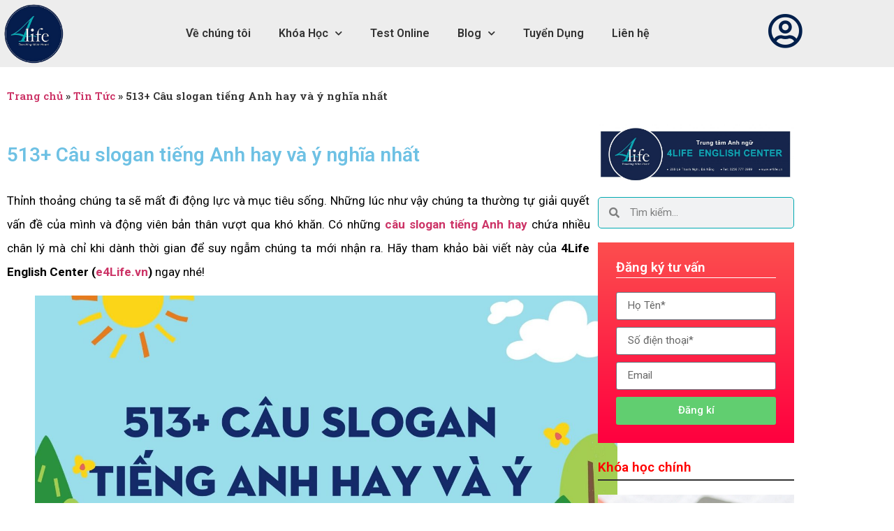

--- FILE ---
content_type: text/html; charset=UTF-8
request_url: https://e4life.vn/cau-slogan-tieng-anh-hay/
body_size: 48436
content:
<!doctype html>
<html lang="vi">
<head>
	<meta charset="UTF-8">
		<meta name="viewport" content="width=device-width, initial-scale=1">
	<link rel="profile" href="http://gmpg.org/xfn/11">

	<meta name='robots' content='index, follow, max-image-preview:large, max-snippet:-1, max-video-preview:-1' />

	<!-- This site is optimized with the Yoast SEO plugin v26.7 - https://yoast.com/wordpress/plugins/seo/ -->
	<title>513+ Câu slogan tiếng Anh hay và ý nghĩa nhất | e4Life.vn</title>
	<meta name="description" content="Bài viết tổng hợp những câu slogan tiếng anh hay của 4Life English Center sẽ giúp bạn có thêm nhiều kiến thức hay và bổ ích. Tìm hiểu ngay!" />
	<link rel="canonical" href="https://e4life.vn/cau-slogan-tieng-anh-hay/" />
	<meta property="og:locale" content="vi_VN" />
	<meta property="og:type" content="article" />
	<meta property="og:title" content="513+ Câu slogan tiếng Anh hay và ý nghĩa nhất | e4Life.vn" />
	<meta property="og:description" content="Bài viết tổng hợp những câu slogan tiếng anh hay của 4Life English Center sẽ giúp bạn có thêm nhiều kiến thức hay và bổ ích. Tìm hiểu ngay!" />
	<meta property="og:url" content="https://e4life.vn/cau-slogan-tieng-anh-hay/" />
	<meta property="og:site_name" content="4Life English Center" />
	<meta property="article:published_time" content="2021-10-13T13:30:30+00:00" />
	<meta property="og:image" content="https://e4life.vn/wp-content/uploads/2021/10/cau-slogan-tieng-anh-hay.jpg" />
	<meta property="og:image:width" content="1920" />
	<meta property="og:image:height" content="1080" />
	<meta property="og:image:type" content="image/jpeg" />
	<meta name="author" content="Dâng Trần" />
	<meta name="twitter:card" content="summary_large_image" />
	<meta name="twitter:label1" content="Được viết bởi" />
	<meta name="twitter:data1" content="Dâng Trần" />
	<meta name="twitter:label2" content="Ước tính thời gian đọc" />
	<meta name="twitter:data2" content="40 phút" />
	<script type="application/ld+json" class="yoast-schema-graph">{"@context":"https://schema.org","@graph":[{"@type":"Article","@id":"https://e4life.vn/cau-slogan-tieng-anh-hay/#article","isPartOf":{"@id":"https://e4life.vn/cau-slogan-tieng-anh-hay/"},"author":{"name":"Dâng Trần","@id":"https://e4life.vn/#/schema/person/4fac6e966bfc8f18b9f8f5382f002b57"},"headline":"513+ Câu slogan tiếng Anh hay và ý nghĩa nhất","datePublished":"2021-10-13T13:30:30+00:00","mainEntityOfPage":{"@id":"https://e4life.vn/cau-slogan-tieng-anh-hay/"},"wordCount":8099,"publisher":{"@id":"https://e4life.vn/#organization"},"image":{"@id":"https://e4life.vn/cau-slogan-tieng-anh-hay/#primaryimage"},"thumbnailUrl":"https://e4life.vn/wp-content/uploads/2021/10/cau-slogan-tieng-anh-hay.jpg","articleSection":["Tin Tức"],"inLanguage":"vi"},{"@type":"WebPage","@id":"https://e4life.vn/cau-slogan-tieng-anh-hay/","url":"https://e4life.vn/cau-slogan-tieng-anh-hay/","name":"513+ Câu slogan tiếng Anh hay và ý nghĩa nhất | e4Life.vn","isPartOf":{"@id":"https://e4life.vn/#website"},"primaryImageOfPage":{"@id":"https://e4life.vn/cau-slogan-tieng-anh-hay/#primaryimage"},"image":{"@id":"https://e4life.vn/cau-slogan-tieng-anh-hay/#primaryimage"},"thumbnailUrl":"https://e4life.vn/wp-content/uploads/2021/10/cau-slogan-tieng-anh-hay.jpg","datePublished":"2021-10-13T13:30:30+00:00","description":"Bài viết tổng hợp những câu slogan tiếng anh hay của 4Life English Center sẽ giúp bạn có thêm nhiều kiến thức hay và bổ ích. Tìm hiểu ngay!","breadcrumb":{"@id":"https://e4life.vn/cau-slogan-tieng-anh-hay/#breadcrumb"},"inLanguage":"vi","potentialAction":[{"@type":"ReadAction","target":["https://e4life.vn/cau-slogan-tieng-anh-hay/"]}]},{"@type":"ImageObject","inLanguage":"vi","@id":"https://e4life.vn/cau-slogan-tieng-anh-hay/#primaryimage","url":"https://e4life.vn/wp-content/uploads/2021/10/cau-slogan-tieng-anh-hay.jpg","contentUrl":"https://e4life.vn/wp-content/uploads/2021/10/cau-slogan-tieng-anh-hay.jpg","width":1920,"height":1080},{"@type":"BreadcrumbList","@id":"https://e4life.vn/cau-slogan-tieng-anh-hay/#breadcrumb","itemListElement":[{"@type":"ListItem","position":1,"name":"Trang chủ","item":"https://e4life.vn/"},{"@type":"ListItem","position":2,"name":"Tin Tức","item":"https://e4life.vn/tin-tuc/"},{"@type":"ListItem","position":3,"name":"513+ Câu slogan tiếng Anh hay và ý nghĩa nhất"}]},{"@type":"WebSite","@id":"https://e4life.vn/#website","url":"https://e4life.vn/","name":"4Life English Center","description":"Teaching With Heart","publisher":{"@id":"https://e4life.vn/#organization"},"potentialAction":[{"@type":"SearchAction","target":{"@type":"EntryPoint","urlTemplate":"https://e4life.vn/?s={search_term_string}"},"query-input":{"@type":"PropertyValueSpecification","valueRequired":true,"valueName":"search_term_string"}}],"inLanguage":"vi"},{"@type":"Organization","@id":"https://e4life.vn/#organization","name":"4Life English Center","url":"https://e4life.vn/","logo":{"@type":"ImageObject","inLanguage":"vi","@id":"https://e4life.vn/#/schema/logo/image/","url":"https://e4life.vn/wp-content/uploads/2021/03/4Life-English-Center.png","contentUrl":"https://e4life.vn/wp-content/uploads/2021/03/4Life-English-Center.png","width":655,"height":655,"caption":"4Life English Center"},"image":{"@id":"https://e4life.vn/#/schema/logo/image/"}},{"@type":"Person","@id":"https://e4life.vn/#/schema/person/4fac6e966bfc8f18b9f8f5382f002b57","name":"Dâng Trần","image":{"@type":"ImageObject","inLanguage":"vi","@id":"https://e4life.vn/#/schema/person/image/","url":"https://secure.gravatar.com/avatar/81a8bd16de178f85258f616a5826350bdb91363b919e470a3bc1ddaac0a94829?s=96&d=mm&r=g","contentUrl":"https://secure.gravatar.com/avatar/81a8bd16de178f85258f616a5826350bdb91363b919e470a3bc1ddaac0a94829?s=96&d=mm&r=g","caption":"Dâng Trần"}},false]}</script>
	<!-- / Yoast SEO plugin. -->


<link rel="alternate" type="application/rss+xml" title="Dòng thông tin 4Life English Center &raquo;" href="https://e4life.vn/feed/" />
<link rel="alternate" type="application/rss+xml" title="4Life English Center &raquo; Dòng bình luận" href="https://e4life.vn/comments/feed/" />
<link rel="alternate" title="oNhúng (JSON)" type="application/json+oembed" href="https://e4life.vn/wp-json/oembed/1.0/embed?url=https%3A%2F%2Fe4life.vn%2Fcau-slogan-tieng-anh-hay%2F" />
<link rel="alternate" title="oNhúng (XML)" type="text/xml+oembed" href="https://e4life.vn/wp-json/oembed/1.0/embed?url=https%3A%2F%2Fe4life.vn%2Fcau-slogan-tieng-anh-hay%2F&#038;format=xml" />
<style id='wp-img-auto-sizes-contain-inline-css'>
img:is([sizes=auto i],[sizes^="auto," i]){contain-intrinsic-size:3000px 1500px}
/*# sourceURL=wp-img-auto-sizes-contain-inline-css */
</style>

<style id='wp-emoji-styles-inline-css'>

	img.wp-smiley, img.emoji {
		display: inline !important;
		border: none !important;
		box-shadow: none !important;
		height: 1em !important;
		width: 1em !important;
		margin: 0 0.07em !important;
		vertical-align: -0.1em !important;
		background: none !important;
		padding: 0 !important;
	}
/*# sourceURL=wp-emoji-styles-inline-css */
</style>
<link rel='stylesheet' id='wp-block-library-css' href='https://e4life.vn/wp-includes/css/dist/block-library/style.min.css?ver=6.9' media='all' />
<style id='global-styles-inline-css'>
:root{--wp--preset--aspect-ratio--square: 1;--wp--preset--aspect-ratio--4-3: 4/3;--wp--preset--aspect-ratio--3-4: 3/4;--wp--preset--aspect-ratio--3-2: 3/2;--wp--preset--aspect-ratio--2-3: 2/3;--wp--preset--aspect-ratio--16-9: 16/9;--wp--preset--aspect-ratio--9-16: 9/16;--wp--preset--color--black: #000000;--wp--preset--color--cyan-bluish-gray: #abb8c3;--wp--preset--color--white: #ffffff;--wp--preset--color--pale-pink: #f78da7;--wp--preset--color--vivid-red: #cf2e2e;--wp--preset--color--luminous-vivid-orange: #ff6900;--wp--preset--color--luminous-vivid-amber: #fcb900;--wp--preset--color--light-green-cyan: #7bdcb5;--wp--preset--color--vivid-green-cyan: #00d084;--wp--preset--color--pale-cyan-blue: #8ed1fc;--wp--preset--color--vivid-cyan-blue: #0693e3;--wp--preset--color--vivid-purple: #9b51e0;--wp--preset--gradient--vivid-cyan-blue-to-vivid-purple: linear-gradient(135deg,rgb(6,147,227) 0%,rgb(155,81,224) 100%);--wp--preset--gradient--light-green-cyan-to-vivid-green-cyan: linear-gradient(135deg,rgb(122,220,180) 0%,rgb(0,208,130) 100%);--wp--preset--gradient--luminous-vivid-amber-to-luminous-vivid-orange: linear-gradient(135deg,rgb(252,185,0) 0%,rgb(255,105,0) 100%);--wp--preset--gradient--luminous-vivid-orange-to-vivid-red: linear-gradient(135deg,rgb(255,105,0) 0%,rgb(207,46,46) 100%);--wp--preset--gradient--very-light-gray-to-cyan-bluish-gray: linear-gradient(135deg,rgb(238,238,238) 0%,rgb(169,184,195) 100%);--wp--preset--gradient--cool-to-warm-spectrum: linear-gradient(135deg,rgb(74,234,220) 0%,rgb(151,120,209) 20%,rgb(207,42,186) 40%,rgb(238,44,130) 60%,rgb(251,105,98) 80%,rgb(254,248,76) 100%);--wp--preset--gradient--blush-light-purple: linear-gradient(135deg,rgb(255,206,236) 0%,rgb(152,150,240) 100%);--wp--preset--gradient--blush-bordeaux: linear-gradient(135deg,rgb(254,205,165) 0%,rgb(254,45,45) 50%,rgb(107,0,62) 100%);--wp--preset--gradient--luminous-dusk: linear-gradient(135deg,rgb(255,203,112) 0%,rgb(199,81,192) 50%,rgb(65,88,208) 100%);--wp--preset--gradient--pale-ocean: linear-gradient(135deg,rgb(255,245,203) 0%,rgb(182,227,212) 50%,rgb(51,167,181) 100%);--wp--preset--gradient--electric-grass: linear-gradient(135deg,rgb(202,248,128) 0%,rgb(113,206,126) 100%);--wp--preset--gradient--midnight: linear-gradient(135deg,rgb(2,3,129) 0%,rgb(40,116,252) 100%);--wp--preset--font-size--small: 13px;--wp--preset--font-size--medium: 20px;--wp--preset--font-size--large: 36px;--wp--preset--font-size--x-large: 42px;--wp--preset--spacing--20: 0.44rem;--wp--preset--spacing--30: 0.67rem;--wp--preset--spacing--40: 1rem;--wp--preset--spacing--50: 1.5rem;--wp--preset--spacing--60: 2.25rem;--wp--preset--spacing--70: 3.38rem;--wp--preset--spacing--80: 5.06rem;--wp--preset--shadow--natural: 6px 6px 9px rgba(0, 0, 0, 0.2);--wp--preset--shadow--deep: 12px 12px 50px rgba(0, 0, 0, 0.4);--wp--preset--shadow--sharp: 6px 6px 0px rgba(0, 0, 0, 0.2);--wp--preset--shadow--outlined: 6px 6px 0px -3px rgb(255, 255, 255), 6px 6px rgb(0, 0, 0);--wp--preset--shadow--crisp: 6px 6px 0px rgb(0, 0, 0);}:root { --wp--style--global--content-size: 800px;--wp--style--global--wide-size: 1200px; }:where(body) { margin: 0; }.wp-site-blocks > .alignleft { float: left; margin-right: 2em; }.wp-site-blocks > .alignright { float: right; margin-left: 2em; }.wp-site-blocks > .aligncenter { justify-content: center; margin-left: auto; margin-right: auto; }:where(.wp-site-blocks) > * { margin-block-start: 24px; margin-block-end: 0; }:where(.wp-site-blocks) > :first-child { margin-block-start: 0; }:where(.wp-site-blocks) > :last-child { margin-block-end: 0; }:root { --wp--style--block-gap: 24px; }:root :where(.is-layout-flow) > :first-child{margin-block-start: 0;}:root :where(.is-layout-flow) > :last-child{margin-block-end: 0;}:root :where(.is-layout-flow) > *{margin-block-start: 24px;margin-block-end: 0;}:root :where(.is-layout-constrained) > :first-child{margin-block-start: 0;}:root :where(.is-layout-constrained) > :last-child{margin-block-end: 0;}:root :where(.is-layout-constrained) > *{margin-block-start: 24px;margin-block-end: 0;}:root :where(.is-layout-flex){gap: 24px;}:root :where(.is-layout-grid){gap: 24px;}.is-layout-flow > .alignleft{float: left;margin-inline-start: 0;margin-inline-end: 2em;}.is-layout-flow > .alignright{float: right;margin-inline-start: 2em;margin-inline-end: 0;}.is-layout-flow > .aligncenter{margin-left: auto !important;margin-right: auto !important;}.is-layout-constrained > .alignleft{float: left;margin-inline-start: 0;margin-inline-end: 2em;}.is-layout-constrained > .alignright{float: right;margin-inline-start: 2em;margin-inline-end: 0;}.is-layout-constrained > .aligncenter{margin-left: auto !important;margin-right: auto !important;}.is-layout-constrained > :where(:not(.alignleft):not(.alignright):not(.alignfull)){max-width: var(--wp--style--global--content-size);margin-left: auto !important;margin-right: auto !important;}.is-layout-constrained > .alignwide{max-width: var(--wp--style--global--wide-size);}body .is-layout-flex{display: flex;}.is-layout-flex{flex-wrap: wrap;align-items: center;}.is-layout-flex > :is(*, div){margin: 0;}body .is-layout-grid{display: grid;}.is-layout-grid > :is(*, div){margin: 0;}body{padding-top: 0px;padding-right: 0px;padding-bottom: 0px;padding-left: 0px;}a:where(:not(.wp-element-button)){text-decoration: underline;}:root :where(.wp-element-button, .wp-block-button__link){background-color: #32373c;border-width: 0;color: #fff;font-family: inherit;font-size: inherit;font-style: inherit;font-weight: inherit;letter-spacing: inherit;line-height: inherit;padding-top: calc(0.667em + 2px);padding-right: calc(1.333em + 2px);padding-bottom: calc(0.667em + 2px);padding-left: calc(1.333em + 2px);text-decoration: none;text-transform: inherit;}.has-black-color{color: var(--wp--preset--color--black) !important;}.has-cyan-bluish-gray-color{color: var(--wp--preset--color--cyan-bluish-gray) !important;}.has-white-color{color: var(--wp--preset--color--white) !important;}.has-pale-pink-color{color: var(--wp--preset--color--pale-pink) !important;}.has-vivid-red-color{color: var(--wp--preset--color--vivid-red) !important;}.has-luminous-vivid-orange-color{color: var(--wp--preset--color--luminous-vivid-orange) !important;}.has-luminous-vivid-amber-color{color: var(--wp--preset--color--luminous-vivid-amber) !important;}.has-light-green-cyan-color{color: var(--wp--preset--color--light-green-cyan) !important;}.has-vivid-green-cyan-color{color: var(--wp--preset--color--vivid-green-cyan) !important;}.has-pale-cyan-blue-color{color: var(--wp--preset--color--pale-cyan-blue) !important;}.has-vivid-cyan-blue-color{color: var(--wp--preset--color--vivid-cyan-blue) !important;}.has-vivid-purple-color{color: var(--wp--preset--color--vivid-purple) !important;}.has-black-background-color{background-color: var(--wp--preset--color--black) !important;}.has-cyan-bluish-gray-background-color{background-color: var(--wp--preset--color--cyan-bluish-gray) !important;}.has-white-background-color{background-color: var(--wp--preset--color--white) !important;}.has-pale-pink-background-color{background-color: var(--wp--preset--color--pale-pink) !important;}.has-vivid-red-background-color{background-color: var(--wp--preset--color--vivid-red) !important;}.has-luminous-vivid-orange-background-color{background-color: var(--wp--preset--color--luminous-vivid-orange) !important;}.has-luminous-vivid-amber-background-color{background-color: var(--wp--preset--color--luminous-vivid-amber) !important;}.has-light-green-cyan-background-color{background-color: var(--wp--preset--color--light-green-cyan) !important;}.has-vivid-green-cyan-background-color{background-color: var(--wp--preset--color--vivid-green-cyan) !important;}.has-pale-cyan-blue-background-color{background-color: var(--wp--preset--color--pale-cyan-blue) !important;}.has-vivid-cyan-blue-background-color{background-color: var(--wp--preset--color--vivid-cyan-blue) !important;}.has-vivid-purple-background-color{background-color: var(--wp--preset--color--vivid-purple) !important;}.has-black-border-color{border-color: var(--wp--preset--color--black) !important;}.has-cyan-bluish-gray-border-color{border-color: var(--wp--preset--color--cyan-bluish-gray) !important;}.has-white-border-color{border-color: var(--wp--preset--color--white) !important;}.has-pale-pink-border-color{border-color: var(--wp--preset--color--pale-pink) !important;}.has-vivid-red-border-color{border-color: var(--wp--preset--color--vivid-red) !important;}.has-luminous-vivid-orange-border-color{border-color: var(--wp--preset--color--luminous-vivid-orange) !important;}.has-luminous-vivid-amber-border-color{border-color: var(--wp--preset--color--luminous-vivid-amber) !important;}.has-light-green-cyan-border-color{border-color: var(--wp--preset--color--light-green-cyan) !important;}.has-vivid-green-cyan-border-color{border-color: var(--wp--preset--color--vivid-green-cyan) !important;}.has-pale-cyan-blue-border-color{border-color: var(--wp--preset--color--pale-cyan-blue) !important;}.has-vivid-cyan-blue-border-color{border-color: var(--wp--preset--color--vivid-cyan-blue) !important;}.has-vivid-purple-border-color{border-color: var(--wp--preset--color--vivid-purple) !important;}.has-vivid-cyan-blue-to-vivid-purple-gradient-background{background: var(--wp--preset--gradient--vivid-cyan-blue-to-vivid-purple) !important;}.has-light-green-cyan-to-vivid-green-cyan-gradient-background{background: var(--wp--preset--gradient--light-green-cyan-to-vivid-green-cyan) !important;}.has-luminous-vivid-amber-to-luminous-vivid-orange-gradient-background{background: var(--wp--preset--gradient--luminous-vivid-amber-to-luminous-vivid-orange) !important;}.has-luminous-vivid-orange-to-vivid-red-gradient-background{background: var(--wp--preset--gradient--luminous-vivid-orange-to-vivid-red) !important;}.has-very-light-gray-to-cyan-bluish-gray-gradient-background{background: var(--wp--preset--gradient--very-light-gray-to-cyan-bluish-gray) !important;}.has-cool-to-warm-spectrum-gradient-background{background: var(--wp--preset--gradient--cool-to-warm-spectrum) !important;}.has-blush-light-purple-gradient-background{background: var(--wp--preset--gradient--blush-light-purple) !important;}.has-blush-bordeaux-gradient-background{background: var(--wp--preset--gradient--blush-bordeaux) !important;}.has-luminous-dusk-gradient-background{background: var(--wp--preset--gradient--luminous-dusk) !important;}.has-pale-ocean-gradient-background{background: var(--wp--preset--gradient--pale-ocean) !important;}.has-electric-grass-gradient-background{background: var(--wp--preset--gradient--electric-grass) !important;}.has-midnight-gradient-background{background: var(--wp--preset--gradient--midnight) !important;}.has-small-font-size{font-size: var(--wp--preset--font-size--small) !important;}.has-medium-font-size{font-size: var(--wp--preset--font-size--medium) !important;}.has-large-font-size{font-size: var(--wp--preset--font-size--large) !important;}.has-x-large-font-size{font-size: var(--wp--preset--font-size--x-large) !important;}
:root :where(.wp-block-pullquote){font-size: 1.5em;line-height: 1.6;}
/*# sourceURL=global-styles-inline-css */
</style>
<link rel='stylesheet' id='contact-form-7-css' href='https://e4life.vn/wp-content/plugins/contact-form-7/includes/css/styles.css?ver=6.1.4' media='all' />
<link rel='stylesheet' id='secure-copy-content-protection-public-css' href='https://e4life.vn/wp-content/plugins/secure-copy-content-protection/public/css/secure-copy-content-protection-public.css?ver=4.9.5' media='all' />
<link rel='stylesheet' id='dashicons-css' href='https://e4life.vn/wp-includes/css/dashicons.min.css?ver=6.9' media='all' />
<link rel='stylesheet' id='hello-elementor-css' href='https://e4life.vn/wp-content/themes/hello-elementor/assets/css/reset.css?ver=3.4.5' media='all' />
<link rel='stylesheet' id='hello-elementor-theme-style-css' href='https://e4life.vn/wp-content/themes/hello-elementor/assets/css/theme.css?ver=3.4.5' media='all' />
<link rel='stylesheet' id='hello-elementor-header-footer-css' href='https://e4life.vn/wp-content/themes/hello-elementor/assets/css/header-footer.css?ver=3.4.5' media='all' />
<link rel='stylesheet' id='elementor-frontend-css' href='https://e4life.vn/wp-content/plugins/elementor/assets/css/frontend.min.css?ver=3.34.1' media='all' />
<link rel='stylesheet' id='widget-image-css' href='https://e4life.vn/wp-content/plugins/elementor/assets/css/widget-image.min.css?ver=3.34.1' media='all' />
<link rel='stylesheet' id='widget-nav-menu-css' href='https://e4life.vn/wp-content/plugins/elementor-pro/assets/css/widget-nav-menu.min.css?ver=3.33.2' media='all' />
<link rel='stylesheet' id='e-sticky-css' href='https://e4life.vn/wp-content/plugins/elementor-pro/assets/css/modules/sticky.min.css?ver=3.33.2' media='all' />
<link rel='stylesheet' id='widget-heading-css' href='https://e4life.vn/wp-content/plugins/elementor/assets/css/widget-heading.min.css?ver=3.34.1' media='all' />
<link rel='stylesheet' id='widget-icon-list-css' href='https://e4life.vn/wp-content/plugins/elementor/assets/css/widget-icon-list.min.css?ver=3.34.1' media='all' />
<link rel='stylesheet' id='widget-social-icons-css' href='https://e4life.vn/wp-content/plugins/elementor/assets/css/widget-social-icons.min.css?ver=3.34.1' media='all' />
<link rel='stylesheet' id='e-apple-webkit-css' href='https://e4life.vn/wp-content/plugins/elementor/assets/css/conditionals/apple-webkit.min.css?ver=3.34.1' media='all' />
<link rel='stylesheet' id='widget-breadcrumbs-css' href='https://e4life.vn/wp-content/plugins/elementor-pro/assets/css/widget-breadcrumbs.min.css?ver=3.33.2' media='all' />
<link rel='stylesheet' id='widget-posts-css' href='https://e4life.vn/wp-content/plugins/elementor-pro/assets/css/widget-posts.min.css?ver=3.33.2' media='all' />
<link rel='stylesheet' id='widget-search-form-css' href='https://e4life.vn/wp-content/plugins/elementor-pro/assets/css/widget-search-form.min.css?ver=3.33.2' media='all' />
<link rel='stylesheet' id='elementor-icons-shared-0-css' href='https://e4life.vn/wp-content/plugins/elementor/assets/lib/font-awesome/css/fontawesome.min.css?ver=5.15.3' media='all' />
<link rel='stylesheet' id='elementor-icons-fa-solid-css' href='https://e4life.vn/wp-content/plugins/elementor/assets/lib/font-awesome/css/solid.min.css?ver=5.15.3' media='all' />
<link rel='stylesheet' id='widget-form-css' href='https://e4life.vn/wp-content/plugins/elementor-pro/assets/css/widget-form.min.css?ver=3.33.2' media='all' />
<link rel='stylesheet' id='widget-social-css' href='https://e4life.vn/wp-content/plugins/elementor-pro/assets/css/widget-social.min.css?ver=3.33.2' media='all' />
<link rel='stylesheet' id='elementor-icons-css' href='https://e4life.vn/wp-content/plugins/elementor/assets/lib/eicons/css/elementor-icons.min.css?ver=5.45.0' media='all' />
<link rel='stylesheet' id='elementor-post-20325-css' href='https://e4life.vn/wp-content/uploads/elementor/css/post-20325.css?ver=1767836944' media='all' />
<link rel='stylesheet' id='elementor-post-2840-css' href='https://e4life.vn/wp-content/uploads/elementor/css/post-2840.css?ver=1767836944' media='all' />
<link rel='stylesheet' id='elementor-post-2914-css' href='https://e4life.vn/wp-content/uploads/elementor/css/post-2914.css?ver=1767836944' media='all' />
<link rel='stylesheet' id='elementor-post-2920-css' href='https://e4life.vn/wp-content/uploads/elementor/css/post-2920.css?ver=1767837031' media='all' />
<link rel='stylesheet' id='hello-elementor-child-style-css' href='https://e4life.vn/wp-content/themes/hello-theme-child/style.css?ver=1.0.0' media='all' />
<link rel='stylesheet' id='elementor-gf-roboto-css' href='https://fonts.googleapis.com/css?family=Roboto:100,100italic,200,200italic,300,300italic,400,400italic,500,500italic,600,600italic,700,700italic,800,800italic,900,900italic&#038;display=auto&#038;subset=vietnamese' media='all' />
<link rel='stylesheet' id='elementor-gf-robotoslab-css' href='https://fonts.googleapis.com/css?family=Roboto+Slab:100,100italic,200,200italic,300,300italic,400,400italic,500,500italic,600,600italic,700,700italic,800,800italic,900,900italic&#038;display=auto&#038;subset=vietnamese' media='all' />
<link rel='stylesheet' id='elementor-icons-fa-regular-css' href='https://e4life.vn/wp-content/plugins/elementor/assets/lib/font-awesome/css/regular.min.css?ver=5.15.3' media='all' />
<link rel='stylesheet' id='elementor-icons-fa-brands-css' href='https://e4life.vn/wp-content/plugins/elementor/assets/lib/font-awesome/css/brands.min.css?ver=5.15.3' media='all' />
<script src="https://e4life.vn/wp-includes/js/jquery/jquery.min.js?ver=3.7.1" id="jquery-core-js"></script>
<script src="https://e4life.vn/wp-includes/js/jquery/jquery-migrate.min.js?ver=3.4.1" id="jquery-migrate-js"></script>
<link rel="https://api.w.org/" href="https://e4life.vn/wp-json/" /><link rel="alternate" title="JSON" type="application/json" href="https://e4life.vn/wp-json/wp/v2/posts/19642" /><link rel="EditURI" type="application/rsd+xml" title="RSD" href="https://e4life.vn/xmlrpc.php?rsd" />
<meta name="generator" content="WordPress 6.9" />
<link rel='shortlink' href='https://e4life.vn/?p=19642' />
<!-- Schema optimized by Schema Pro --><script type="application/ld+json">{"@context":"https://schema.org","@type":"Article","mainEntityOfPage":{"@type":"WebPage","@id":"https://e4life.vn/cau-slogan-tieng-anh-hay/"},"headline":"513+ Câu slogan tiếng Anh hay và ý nghĩa nhất","image":{"@type":"ImageObject","url":"https://e4life.vn/wp-content/uploads/2021/10/cau-slogan-tieng-anh-hay.jpg","width":1920,"height":1080},"datePublished":"2021-10-13T20:30:30+0000","dateModified":"2021-10-13T20:26:53+0000","author":{"@type":"Person","name":"Trung Tâm Anh Ngữ 4Life"},"publisher":{"@type":"Organization","name":"4Life English Center","logo":{"@type":"ImageObject","url":"https://e4life.vn/wp-content/uploads/2021/03/4Life-English-Center.png"}}}</script><!-- / Schema optimized by Schema Pro --><!-- site-navigation-element Schema optimized by Schema Pro --><script type="application/ld+json">{"@context":"https:\/\/schema.org","@graph":[{"@context":"https:\/\/schema.org","@type":"SiteNavigationElement","id":"site-navigation","name":"V\u1ec1 ch\u00fang t\u00f4i","url":"https:\/\/e4life.vn\/gioi-thieu\/"},{"@context":"https:\/\/schema.org","@type":"SiteNavigationElement","id":"site-navigation","name":"Kh\u00f3a H\u1ecdc","url":"https:\/\/e4life.vn\/khoa-hoc\/"},{"@context":"https:\/\/schema.org","@type":"SiteNavigationElement","id":"site-navigation","name":"Luy\u1ec7n thi IELTS Online","url":"https:\/\/e4life.vn\/khoa-hoc-luyen-thi-ielts-online\/"},{"@context":"https:\/\/schema.org","@type":"SiteNavigationElement","id":"site-navigation","name":"Luy\u1ec7n thi TOEIC Online","url":"https:\/\/e4life.vn\/khoa-hoc-luyen-thi-toeic-online\/"},{"@context":"https:\/\/schema.org","@type":"SiteNavigationElement","id":"site-navigation","name":"Luy\u1ec7n Thi TOEIC \u0110\u00e0 N\u1eb5ng","url":"https:\/\/e4life.vn\/hoc-toeic-da-nang\/"},{"@context":"https:\/\/schema.org","@type":"SiteNavigationElement","id":"site-navigation","name":"TOEIC 450 \u2013 500+","url":"https:\/\/e4life.vn\/khoa-hoc-elementary-toeic-450-500\/"},{"@context":"https:\/\/schema.org","@type":"SiteNavigationElement","id":"site-navigation","name":"TOEIC 600 \u2013 650+","url":"https:\/\/e4life.vn\/khoa-hoc-intermediate-toeic-600-650\/"},{"@context":"https:\/\/schema.org","@type":"SiteNavigationElement","id":"site-navigation","name":"TOEIC 750 \u2013 800+","url":"https:\/\/e4life.vn\/khoa-hoc-advanced-toeic-750-800\/"},{"@context":"https:\/\/schema.org","@type":"SiteNavigationElement","id":"site-navigation","name":"TOEIC 700+","url":"https:\/\/e4life.vn\/khoa-hoc-fast-track-toeic-700\/"},{"@context":"https:\/\/schema.org","@type":"SiteNavigationElement","id":"site-navigation","name":"Ti\u1ebfng Anh Giao TI\u1ebfp \u0110\u00e0 N\u1eb5ng","url":"https:\/\/e4life.vn\/hoc-tieng-anh-giao-tiep-da-nang\/"},{"@context":"https:\/\/schema.org","@type":"SiteNavigationElement","id":"site-navigation","name":"4Life SPOKEN 1","url":"https:\/\/e4life.vn\/khoa-hoc-giao-tiep-tieng-anh-4life-spoken-1\/"},{"@context":"https:\/\/schema.org","@type":"SiteNavigationElement","id":"site-navigation","name":"4Life SPOKEN 2","url":"https:\/\/e4life.vn\/khoa-hoc-giao-tiep-tieng-anh-4life-spoken-2\/"},{"@context":"https:\/\/schema.org","@type":"SiteNavigationElement","id":"site-navigation","name":"4Life SPOKEN 3","url":"https:\/\/e4life.vn\/khoa-hoc-giao-tiep-tieng-anh-4life-spoken-3\/"},{"@context":"https:\/\/schema.org","@type":"SiteNavigationElement","id":"site-navigation","name":"Luy\u1ec7n Thi IELTS \u0110\u00e0 N\u1eb5ng","url":"https:\/\/e4life.vn\/hoc-ielts-da-nang\/"},{"@context":"https:\/\/schema.org","@type":"SiteNavigationElement","id":"site-navigation","name":"Beginner IELTS 4.0+","url":"https:\/\/e4life.vn\/khoa-hoc-beginner-ielts-4-0\/"},{"@context":"https:\/\/schema.org","@type":"SiteNavigationElement","id":"site-navigation","name":"IELTS 5.0+","url":"https:\/\/e4life.vn\/khoa-hoc-elementary-ielts-5-0\/"},{"@context":"https:\/\/schema.org","@type":"SiteNavigationElement","id":"site-navigation","name":"IELTS 6.0+","url":"https:\/\/e4life.vn\/khoa-hoc-intermediate-ielts-6-0\/"},{"@context":"https:\/\/schema.org","@type":"SiteNavigationElement","id":"site-navigation","name":"IELTS 6.5+","url":"https:\/\/e4life.vn\/khoa-hoc-fast-track-ielts-6-5\/"},{"@context":"https:\/\/schema.org","@type":"SiteNavigationElement","id":"site-navigation","name":"IELTS 7.0+","url":"https:\/\/e4life.vn\/khoa-hoc-advanced-ielts-7-0\/"},{"@context":"https:\/\/schema.org","@type":"SiteNavigationElement","id":"site-navigation","name":"Test Online","url":"https:\/\/e4life.vn\/dang-ki-thi-thu\/"},{"@context":"https:\/\/schema.org","@type":"SiteNavigationElement","id":"site-navigation","name":"Blog","url":"https:\/\/e4life.vn\/tin-tuc\/"},{"@context":"https:\/\/schema.org","@type":"SiteNavigationElement","id":"site-navigation","name":"T\u1eeb V\u1ef1ng","url":"https:\/\/e4life.vn\/tu-vung\/"},{"@context":"https:\/\/schema.org","@type":"SiteNavigationElement","id":"site-navigation","name":"Giao Ti\u1ebfp","url":"https:\/\/e4life.vn\/giao-tiep\/"},{"@context":"https:\/\/schema.org","@type":"SiteNavigationElement","id":"site-navigation","name":"Ng\u1eef Ph\u00e1p","url":"https:\/\/e4life.vn\/ngu-phap\/"},{"@context":"https:\/\/schema.org","@type":"SiteNavigationElement","id":"site-navigation","name":"Kinh Nghi\u1ec7m","url":"https:\/\/e4life.vn\/kinh-nghiem-hoc-tieng-anh\/"},{"@context":"https:\/\/schema.org","@type":"SiteNavigationElement","id":"site-navigation","name":"Tuy\u1ec3n D\u1ee5ng","url":"https:\/\/e4life.vn\/tuyen-dung\/"},{"@context":"https:\/\/schema.org","@type":"SiteNavigationElement","id":"site-navigation","name":"Li\u00ean h\u1ec7","url":"https:\/\/e4life.vn\/lien-he\/"}]}</script><!-- / site-navigation-element Schema optimized by Schema Pro --><meta name="generator" content="Elementor 3.34.1; features: additional_custom_breakpoints; settings: css_print_method-external, google_font-enabled, font_display-auto">
			<style>
				.e-con.e-parent:nth-of-type(n+4):not(.e-lazyloaded):not(.e-no-lazyload),
				.e-con.e-parent:nth-of-type(n+4):not(.e-lazyloaded):not(.e-no-lazyload) * {
					background-image: none !important;
				}
				@media screen and (max-height: 1024px) {
					.e-con.e-parent:nth-of-type(n+3):not(.e-lazyloaded):not(.e-no-lazyload),
					.e-con.e-parent:nth-of-type(n+3):not(.e-lazyloaded):not(.e-no-lazyload) * {
						background-image: none !important;
					}
				}
				@media screen and (max-height: 640px) {
					.e-con.e-parent:nth-of-type(n+2):not(.e-lazyloaded):not(.e-no-lazyload),
					.e-con.e-parent:nth-of-type(n+2):not(.e-lazyloaded):not(.e-no-lazyload) * {
						background-image: none !important;
					}
				}
			</style>
						<style id="wpsp-style-frontend"></style>
			<link rel="icon" href="https://e4life.vn/wp-content/uploads/2021/03/cropped-4Life-English-Center-1-32x32.png" sizes="32x32" />
<link rel="icon" href="https://e4life.vn/wp-content/uploads/2021/03/cropped-4Life-English-Center-1-192x192.png" sizes="192x192" />
<link rel="apple-touch-icon" href="https://e4life.vn/wp-content/uploads/2021/03/cropped-4Life-English-Center-1-180x180.png" />
<meta name="msapplication-TileImage" content="https://e4life.vn/wp-content/uploads/2021/03/cropped-4Life-English-Center-1-270x270.png" />
<script> var cuser = ""; </script></head>
<body class="wp-singular post-template-default single single-post postid-19642 single-format-standard wp-custom-logo wp-embed-responsive wp-theme-hello-elementor wp-child-theme-hello-theme-child wp-schema-pro-2.10.5 hello-elementor-default elementor-default elementor-kit-20325 elementor-page-2920">

		<header data-elementor-type="header" data-elementor-id="2840" class="elementor elementor-2840 elementor-location-header" data-elementor-post-type="elementor_library">
					<section class="elementor-section elementor-top-section elementor-element elementor-element-cfe77a7 elementor-section-stretched elementor-section-boxed elementor-section-height-default elementor-section-height-default" data-id="cfe77a7" data-element_type="section" data-settings="{&quot;stretch_section&quot;:&quot;section-stretched&quot;,&quot;background_background&quot;:&quot;classic&quot;,&quot;sticky&quot;:&quot;top&quot;,&quot;sticky_on&quot;:[&quot;desktop&quot;,&quot;tablet&quot;,&quot;mobile&quot;],&quot;sticky_offset&quot;:0,&quot;sticky_effects_offset&quot;:0,&quot;sticky_anchor_link_offset&quot;:0}">
						<div class="elementor-container elementor-column-gap-no">
					<div class="elementor-column elementor-col-33 elementor-top-column elementor-element elementor-element-c63830b" data-id="c63830b" data-element_type="column">
			<div class="elementor-widget-wrap elementor-element-populated">
						<div class="elementor-element elementor-element-e26db55 elementor-widget elementor-widget-image" data-id="e26db55" data-element_type="widget" data-widget_type="image.default">
				<div class="elementor-widget-container">
																<a href="https://e4life.vn/">
							<img loading="lazy" width="280" height="280" src="https://e4life.vn/wp-content/uploads/2021/03/4Life-English-Center-e4lifevn.png" class="attachment-large size-large wp-image-4588" alt="4Life English Center" srcset="https://e4life.vn/wp-content/uploads/2021/03/4Life-English-Center-e4lifevn.png 280w, https://e4life.vn/wp-content/uploads/2021/03/4Life-English-Center-e4lifevn-150x150.png 150w" sizes="(max-width: 280px) 100vw, 280px" />								</a>
															</div>
				</div>
					</div>
		</div>
				<div class="elementor-column elementor-col-33 elementor-top-column elementor-element elementor-element-6776b1a" data-id="6776b1a" data-element_type="column">
			<div class="elementor-widget-wrap elementor-element-populated">
						<div class="elementor-element elementor-element-c5b2842 elementor-nav-menu__align-center elementor-nav-menu--stretch elementor-nav-menu--dropdown-tablet elementor-nav-menu__text-align-aside elementor-nav-menu--toggle elementor-nav-menu--burger elementor-widget elementor-widget-nav-menu" data-id="c5b2842" data-element_type="widget" data-settings="{&quot;full_width&quot;:&quot;stretch&quot;,&quot;submenu_icon&quot;:{&quot;value&quot;:&quot;&lt;i class=\&quot;fas fa-chevron-down\&quot; aria-hidden=\&quot;true\&quot;&gt;&lt;\/i&gt;&quot;,&quot;library&quot;:&quot;fa-solid&quot;},&quot;layout&quot;:&quot;horizontal&quot;,&quot;toggle&quot;:&quot;burger&quot;}" data-widget_type="nav-menu.default">
				<div class="elementor-widget-container">
								<nav aria-label="Menu" class="elementor-nav-menu--main elementor-nav-menu__container elementor-nav-menu--layout-horizontal e--pointer-underline e--animation-fade">
				<ul id="menu-1-c5b2842" class="elementor-nav-menu"><li class="menu-item menu-item-type-post_type menu-item-object-page menu-item-2691"><a rel="nofollow" href="https://e4life.vn/gioi-thieu/" class="elementor-item">Về chúng tôi</a></li>
<li class="menu-item menu-item-type-taxonomy menu-item-object-category menu-item-has-children menu-item-7771"><a rel="nofollow" href="https://e4life.vn/khoa-hoc/" class="elementor-item">Khóa Học</a>
<ul class="sub-menu elementor-nav-menu--dropdown">
	<li class="menu-item menu-item-type-post_type menu-item-object-page menu-item-17561"><a href="https://e4life.vn/khoa-hoc-luyen-thi-ielts-online/" class="elementor-sub-item">Luyện thi IELTS Online</a></li>
	<li class="menu-item menu-item-type-post_type menu-item-object-page menu-item-16435"><a href="https://e4life.vn/khoa-hoc-luyen-thi-toeic-online/" class="elementor-sub-item">Luyện thi TOEIC Online</a></li>
	<li class="menu-item menu-item-type-post_type menu-item-object-page menu-item-has-children menu-item-8364"><a href="https://e4life.vn/hoc-toeic-da-nang/" class="elementor-sub-item">Luyện Thi TOEIC Đà Nẵng</a>
	<ul class="sub-menu elementor-nav-menu--dropdown">
		<li class="menu-item menu-item-type-post_type menu-item-object-post menu-item-7786"><a rel="nofollow" href="https://e4life.vn/khoa-hoc-elementary-toeic-450-500/" class="elementor-sub-item">TOEIC 450 – 500+</a></li>
		<li class="menu-item menu-item-type-post_type menu-item-object-post menu-item-7783"><a rel="nofollow" href="https://e4life.vn/khoa-hoc-intermediate-toeic-600-650/" class="elementor-sub-item">TOEIC 600 – 650+</a></li>
		<li class="menu-item menu-item-type-post_type menu-item-object-post menu-item-7784"><a rel="nofollow" href="https://e4life.vn/khoa-hoc-advanced-toeic-750-800/" class="elementor-sub-item">TOEIC 750 – 800+</a></li>
		<li class="menu-item menu-item-type-post_type menu-item-object-post menu-item-7785"><a rel="nofollow" href="https://e4life.vn/khoa-hoc-fast-track-toeic-700/" class="elementor-sub-item">TOEIC 700+</a></li>
	</ul>
</li>
	<li class="menu-item menu-item-type-post_type menu-item-object-page menu-item-has-children menu-item-11514"><a href="https://e4life.vn/hoc-tieng-anh-giao-tiep-da-nang/" class="elementor-sub-item">Tiếng Anh Giao TIếp Đà Nẵng</a>
	<ul class="sub-menu elementor-nav-menu--dropdown">
		<li class="menu-item menu-item-type-post_type menu-item-object-post menu-item-11517"><a rel="nofollow" href="https://e4life.vn/khoa-hoc-giao-tiep-tieng-anh-4life-spoken-1/" class="elementor-sub-item">4Life SPOKEN 1</a></li>
		<li class="menu-item menu-item-type-post_type menu-item-object-post menu-item-11515"><a rel="nofollow" href="https://e4life.vn/khoa-hoc-giao-tiep-tieng-anh-4life-spoken-2/" class="elementor-sub-item">4Life SPOKEN 2</a></li>
		<li class="menu-item menu-item-type-post_type menu-item-object-post menu-item-11516"><a rel="nofollow" href="https://e4life.vn/khoa-hoc-giao-tiep-tieng-anh-4life-spoken-3/" class="elementor-sub-item">4Life SPOKEN 3</a></li>
	</ul>
</li>
	<li class="menu-item menu-item-type-post_type menu-item-object-page menu-item-has-children menu-item-13953"><a href="https://e4life.vn/hoc-ielts-da-nang/" class="elementor-sub-item">Luyện Thi IELTS Đà Nẵng</a>
	<ul class="sub-menu elementor-nav-menu--dropdown">
		<li class="menu-item menu-item-type-post_type menu-item-object-post menu-item-13958"><a rel="nofollow" href="https://e4life.vn/khoa-hoc-beginner-ielts-4-0/" class="elementor-sub-item">Beginner IELTS 4.0+</a></li>
		<li class="menu-item menu-item-type-post_type menu-item-object-post menu-item-13954"><a rel="nofollow" href="https://e4life.vn/khoa-hoc-elementary-ielts-5-0/" class="elementor-sub-item">IELTS 5.0+</a></li>
		<li class="menu-item menu-item-type-post_type menu-item-object-post menu-item-13957"><a rel="nofollow" href="https://e4life.vn/khoa-hoc-intermediate-ielts-6-0/" class="elementor-sub-item">IELTS 6.0+</a></li>
		<li class="menu-item menu-item-type-post_type menu-item-object-post menu-item-13955"><a rel="nofollow" href="https://e4life.vn/khoa-hoc-fast-track-ielts-6-5/" class="elementor-sub-item">IELTS 6.5+</a></li>
		<li class="menu-item menu-item-type-post_type menu-item-object-post menu-item-13956"><a rel="nofollow" href="https://e4life.vn/khoa-hoc-advanced-ielts-7-0/" class="elementor-sub-item">IELTS 7.0+</a></li>
	</ul>
</li>
</ul>
</li>
<li class="menu-item menu-item-type-post_type menu-item-object-page menu-item-2770"><a rel="nofollow" href="https://e4life.vn/dang-ki-thi-thu/" class="elementor-item">Test Online</a></li>
<li class="menu-item menu-item-type-taxonomy menu-item-object-category current-post-ancestor current-menu-parent current-post-parent menu-item-has-children menu-item-4925"><a rel="nofollow" href="https://e4life.vn/tin-tuc/" class="elementor-item">Blog</a>
<ul class="sub-menu elementor-nav-menu--dropdown">
	<li class="menu-item menu-item-type-taxonomy menu-item-object-category menu-item-5233"><a rel="nofollow" href="https://e4life.vn/tu-vung/" class="elementor-sub-item">Từ Vựng</a></li>
	<li class="menu-item menu-item-type-taxonomy menu-item-object-category menu-item-5376"><a rel="nofollow" href="https://e4life.vn/giao-tiep/" class="elementor-sub-item">Giao Tiếp</a></li>
	<li class="menu-item menu-item-type-taxonomy menu-item-object-category menu-item-5232"><a rel="nofollow" href="https://e4life.vn/ngu-phap/" class="elementor-sub-item">Ngữ Pháp</a></li>
	<li class="menu-item menu-item-type-taxonomy menu-item-object-category menu-item-5008"><a rel="nofollow" href="https://e4life.vn/kinh-nghiem-hoc-tieng-anh/" class="elementor-sub-item">Kinh Nghiệm</a></li>
</ul>
</li>
<li class="menu-item menu-item-type-taxonomy menu-item-object-category menu-item-4636"><a rel="nofollow" href="https://e4life.vn/tuyen-dung/" class="elementor-item">Tuyển Dụng</a></li>
<li class="menu-item menu-item-type-post_type menu-item-object-page menu-item-2078"><a rel="nofollow" href="https://e4life.vn/lien-he/" class="elementor-item">Liên hệ</a></li>
</ul>			</nav>
					<div class="elementor-menu-toggle" role="button" tabindex="0" aria-label="Menu Toggle" aria-expanded="false">
			<i aria-hidden="true" role="presentation" class="elementor-menu-toggle__icon--open eicon-menu-bar"></i><i aria-hidden="true" role="presentation" class="elementor-menu-toggle__icon--close eicon-close"></i>		</div>
					<nav class="elementor-nav-menu--dropdown elementor-nav-menu__container" aria-hidden="true">
				<ul id="menu-2-c5b2842" class="elementor-nav-menu"><li class="menu-item menu-item-type-post_type menu-item-object-page menu-item-2691"><a rel="nofollow" href="https://e4life.vn/gioi-thieu/" class="elementor-item" tabindex="-1">Về chúng tôi</a></li>
<li class="menu-item menu-item-type-taxonomy menu-item-object-category menu-item-has-children menu-item-7771"><a rel="nofollow" href="https://e4life.vn/khoa-hoc/" class="elementor-item" tabindex="-1">Khóa Học</a>
<ul class="sub-menu elementor-nav-menu--dropdown">
	<li class="menu-item menu-item-type-post_type menu-item-object-page menu-item-17561"><a href="https://e4life.vn/khoa-hoc-luyen-thi-ielts-online/" class="elementor-sub-item" tabindex="-1">Luyện thi IELTS Online</a></li>
	<li class="menu-item menu-item-type-post_type menu-item-object-page menu-item-16435"><a href="https://e4life.vn/khoa-hoc-luyen-thi-toeic-online/" class="elementor-sub-item" tabindex="-1">Luyện thi TOEIC Online</a></li>
	<li class="menu-item menu-item-type-post_type menu-item-object-page menu-item-has-children menu-item-8364"><a href="https://e4life.vn/hoc-toeic-da-nang/" class="elementor-sub-item" tabindex="-1">Luyện Thi TOEIC Đà Nẵng</a>
	<ul class="sub-menu elementor-nav-menu--dropdown">
		<li class="menu-item menu-item-type-post_type menu-item-object-post menu-item-7786"><a rel="nofollow" href="https://e4life.vn/khoa-hoc-elementary-toeic-450-500/" class="elementor-sub-item" tabindex="-1">TOEIC 450 – 500+</a></li>
		<li class="menu-item menu-item-type-post_type menu-item-object-post menu-item-7783"><a rel="nofollow" href="https://e4life.vn/khoa-hoc-intermediate-toeic-600-650/" class="elementor-sub-item" tabindex="-1">TOEIC 600 – 650+</a></li>
		<li class="menu-item menu-item-type-post_type menu-item-object-post menu-item-7784"><a rel="nofollow" href="https://e4life.vn/khoa-hoc-advanced-toeic-750-800/" class="elementor-sub-item" tabindex="-1">TOEIC 750 – 800+</a></li>
		<li class="menu-item menu-item-type-post_type menu-item-object-post menu-item-7785"><a rel="nofollow" href="https://e4life.vn/khoa-hoc-fast-track-toeic-700/" class="elementor-sub-item" tabindex="-1">TOEIC 700+</a></li>
	</ul>
</li>
	<li class="menu-item menu-item-type-post_type menu-item-object-page menu-item-has-children menu-item-11514"><a href="https://e4life.vn/hoc-tieng-anh-giao-tiep-da-nang/" class="elementor-sub-item" tabindex="-1">Tiếng Anh Giao TIếp Đà Nẵng</a>
	<ul class="sub-menu elementor-nav-menu--dropdown">
		<li class="menu-item menu-item-type-post_type menu-item-object-post menu-item-11517"><a rel="nofollow" href="https://e4life.vn/khoa-hoc-giao-tiep-tieng-anh-4life-spoken-1/" class="elementor-sub-item" tabindex="-1">4Life SPOKEN 1</a></li>
		<li class="menu-item menu-item-type-post_type menu-item-object-post menu-item-11515"><a rel="nofollow" href="https://e4life.vn/khoa-hoc-giao-tiep-tieng-anh-4life-spoken-2/" class="elementor-sub-item" tabindex="-1">4Life SPOKEN 2</a></li>
		<li class="menu-item menu-item-type-post_type menu-item-object-post menu-item-11516"><a rel="nofollow" href="https://e4life.vn/khoa-hoc-giao-tiep-tieng-anh-4life-spoken-3/" class="elementor-sub-item" tabindex="-1">4Life SPOKEN 3</a></li>
	</ul>
</li>
	<li class="menu-item menu-item-type-post_type menu-item-object-page menu-item-has-children menu-item-13953"><a href="https://e4life.vn/hoc-ielts-da-nang/" class="elementor-sub-item" tabindex="-1">Luyện Thi IELTS Đà Nẵng</a>
	<ul class="sub-menu elementor-nav-menu--dropdown">
		<li class="menu-item menu-item-type-post_type menu-item-object-post menu-item-13958"><a rel="nofollow" href="https://e4life.vn/khoa-hoc-beginner-ielts-4-0/" class="elementor-sub-item" tabindex="-1">Beginner IELTS 4.0+</a></li>
		<li class="menu-item menu-item-type-post_type menu-item-object-post menu-item-13954"><a rel="nofollow" href="https://e4life.vn/khoa-hoc-elementary-ielts-5-0/" class="elementor-sub-item" tabindex="-1">IELTS 5.0+</a></li>
		<li class="menu-item menu-item-type-post_type menu-item-object-post menu-item-13957"><a rel="nofollow" href="https://e4life.vn/khoa-hoc-intermediate-ielts-6-0/" class="elementor-sub-item" tabindex="-1">IELTS 6.0+</a></li>
		<li class="menu-item menu-item-type-post_type menu-item-object-post menu-item-13955"><a rel="nofollow" href="https://e4life.vn/khoa-hoc-fast-track-ielts-6-5/" class="elementor-sub-item" tabindex="-1">IELTS 6.5+</a></li>
		<li class="menu-item menu-item-type-post_type menu-item-object-post menu-item-13956"><a rel="nofollow" href="https://e4life.vn/khoa-hoc-advanced-ielts-7-0/" class="elementor-sub-item" tabindex="-1">IELTS 7.0+</a></li>
	</ul>
</li>
</ul>
</li>
<li class="menu-item menu-item-type-post_type menu-item-object-page menu-item-2770"><a rel="nofollow" href="https://e4life.vn/dang-ki-thi-thu/" class="elementor-item" tabindex="-1">Test Online</a></li>
<li class="menu-item menu-item-type-taxonomy menu-item-object-category current-post-ancestor current-menu-parent current-post-parent menu-item-has-children menu-item-4925"><a rel="nofollow" href="https://e4life.vn/tin-tuc/" class="elementor-item" tabindex="-1">Blog</a>
<ul class="sub-menu elementor-nav-menu--dropdown">
	<li class="menu-item menu-item-type-taxonomy menu-item-object-category menu-item-5233"><a rel="nofollow" href="https://e4life.vn/tu-vung/" class="elementor-sub-item" tabindex="-1">Từ Vựng</a></li>
	<li class="menu-item menu-item-type-taxonomy menu-item-object-category menu-item-5376"><a rel="nofollow" href="https://e4life.vn/giao-tiep/" class="elementor-sub-item" tabindex="-1">Giao Tiếp</a></li>
	<li class="menu-item menu-item-type-taxonomy menu-item-object-category menu-item-5232"><a rel="nofollow" href="https://e4life.vn/ngu-phap/" class="elementor-sub-item" tabindex="-1">Ngữ Pháp</a></li>
	<li class="menu-item menu-item-type-taxonomy menu-item-object-category menu-item-5008"><a rel="nofollow" href="https://e4life.vn/kinh-nghiem-hoc-tieng-anh/" class="elementor-sub-item" tabindex="-1">Kinh Nghiệm</a></li>
</ul>
</li>
<li class="menu-item menu-item-type-taxonomy menu-item-object-category menu-item-4636"><a rel="nofollow" href="https://e4life.vn/tuyen-dung/" class="elementor-item" tabindex="-1">Tuyển Dụng</a></li>
<li class="menu-item menu-item-type-post_type menu-item-object-page menu-item-2078"><a rel="nofollow" href="https://e4life.vn/lien-he/" class="elementor-item" tabindex="-1">Liên hệ</a></li>
</ul>			</nav>
						</div>
				</div>
					</div>
		</div>
				<div class="elementor-column elementor-col-33 elementor-top-column elementor-element elementor-element-a2f326e" data-id="a2f326e" data-element_type="column">
			<div class="elementor-widget-wrap elementor-element-populated">
						<div class="elementor-element elementor-element-d350a25 elementor-view-default elementor-widget elementor-widget-icon" data-id="d350a25" data-element_type="widget" data-widget_type="icon.default">
				<div class="elementor-widget-container">
							<div class="elementor-icon-wrapper">
			<div class="elementor-icon">
			<i aria-hidden="true" class="far fa-user-circle"></i>			</div>
		</div>
						</div>
				</div>
					</div>
		</div>
					</div>
		</section>
				</header>
				<div data-elementor-type="single-post" data-elementor-id="2920" class="elementor elementor-2920 elementor-location-single post-19642 post type-post status-publish format-standard has-post-thumbnail hentry category-tin-tuc" data-elementor-post-type="elementor_library">
					<section class="elementor-section elementor-top-section elementor-element elementor-element-b80d49a elementor-section-boxed elementor-section-height-default elementor-section-height-default" data-id="b80d49a" data-element_type="section">
						<div class="elementor-container elementor-column-gap-default">
					<div class="elementor-column elementor-col-100 elementor-top-column elementor-element elementor-element-1201d92" data-id="1201d92" data-element_type="column">
			<div class="elementor-widget-wrap elementor-element-populated">
						<div class="elementor-element elementor-element-6a3fdf8 elementor-align-left elementor-widget elementor-widget-breadcrumbs" data-id="6a3fdf8" data-element_type="widget" data-widget_type="breadcrumbs.default">
				<div class="elementor-widget-container">
					<nav id="breadcrumbs"><span><span><a href="https://e4life.vn/">Trang chủ</a></span> » <span><a href="https://e4life.vn/tin-tuc/">Tin Tức</a></span> » <span class="breadcrumb_last" aria-current="page">513+ Câu slogan tiếng Anh hay và ý nghĩa nhất</span></span></nav>				</div>
				</div>
					</div>
		</div>
					</div>
		</section>
				<section class="elementor-section elementor-top-section elementor-element elementor-element-9167007 elementor-section-boxed elementor-section-height-default elementor-section-height-default" data-id="9167007" data-element_type="section">
						<div class="elementor-container elementor-column-gap-default">
					<div class="elementor-column elementor-col-50 elementor-top-column elementor-element elementor-element-b85c88f" data-id="b85c88f" data-element_type="column">
			<div class="elementor-widget-wrap elementor-element-populated">
						<div class="elementor-element elementor-element-8d08f94 elementor-widget elementor-widget-heading" data-id="8d08f94" data-element_type="widget" data-widget_type="heading.default">
				<div class="elementor-widget-container">
					<h1 class="elementor-heading-title elementor-size-medium">513+ Câu slogan tiếng Anh hay và ý nghĩa nhất</h1>				</div>
				</div>
				<div class="elementor-element elementor-element-f8b195f elementor-widget elementor-widget-theme-post-content" data-id="f8b195f" data-element_type="widget" data-widget_type="theme-post-content.default">
				<div class="elementor-widget-container">
					<p>Thỉnh thoảng chúng ta sẽ mất đi động lực và mục tiêu sống. Những lúc như vậy chúng ta thường tự giải quyết vấn đề của mình và động viên bản thân vượt qua khó khăn. Có những <strong><a title="câu slogan tiếng Anh hay" href="https://e4life.vn/cau-slogan-tieng-anh-hay/" rel="">câu slogan tiếng Anh hay</a> </strong>chứa nhiều chân lý mà chỉ khi dành thời gian để suy ngẫm chúng ta mới nhận ra. Hãy tham khảo bài viết này của <strong>4Life English Center (<a title="4Life English Center" href="https://e4life.vn/" rel="">e4Life.vn</a>) </strong>ngay nhé!</p>
<figure id="attachment_19644" aria-describedby="caption-attachment-19644" style="width: 1920px" class="wp-caption aligncenter"><img fetchpriority="high" fetchpriority="high" decoding="async" class="wp-image-19644 size-full" title="Câu slogan tiếng Anh hay và ý nghĩa nhất" src="https://e4life.vn/wp-content/uploads/2021/10/cau-slogan-tieng-anh-hay.jpg" alt="Câu slogan tiếng Anh hay và ý nghĩa nhất" width="1920" height="1080" srcset="https://e4life.vn/wp-content/uploads/2021/10/cau-slogan-tieng-anh-hay.jpg 1920w, https://e4life.vn/wp-content/uploads/2021/10/cau-slogan-tieng-anh-hay-300x169.jpg 300w, https://e4life.vn/wp-content/uploads/2021/10/cau-slogan-tieng-anh-hay-1024x576.jpg 1024w, https://e4life.vn/wp-content/uploads/2021/10/cau-slogan-tieng-anh-hay-768x432.jpg 768w, https://e4life.vn/wp-content/uploads/2021/10/cau-slogan-tieng-anh-hay-1536x864.jpg 1536w" sizes="(max-width: 1920px) 100vw, 1920px" /><figcaption id="caption-attachment-19644" class="wp-caption-text">Câu slogan tiếng Anh hay và ý nghĩa nhất</figcaption></figure>
<h2>1. Những câu slogan tiếng Anh hay</h2>
<ul>
<li>Look ma, no cavities. – Mẹ ơi nhìn kìa, không sâu răng. (Crest)</li>
<li>Our pride is our strength! – Niềm tự hào dân tộc là sức mạnh của chúng ta! ( Đội tuyển Croatia)</li>
<li>Friend dont’t let friend drink and drive – Bạn tốt không để bạn mình say và phải cầm lái (US Department of transportation)</li>
<li>Let’s turn Europe blue! – Hãy nhuộm xanh cúp châu Âu! (Đội tuyển Italy)</li>
<li>Talk with your feet. Play with your heart! – Thể hiện bằng đôi chân. Chơi bằng cả trái tim! (Đội tuyển Ireland)</li>
<li>You’re in good hands. – Bạn đang chọn đúng người phục vụ. (Allstate)</li>
<li>Where the best become better – Nơi những người giỏi nhất vẫn có thể trở nên giỏi hơn ( Trung tâm Anh ngữ Apollo)</li>
<li>I am always be your side = I will be right here to help you: Tôi luôn ở bên cạnh bạn</li>
<li>Come on, you can do it = Cố lên, bạn có thể làm được mà!</li>
<li>City never sleeps – Thành phố không bao giờ ngủ” ( City Bank)</li>
<li>You can do it. We can help. – Bạn có thể làm điều đó, và chúng tôi có thể giúp. (Home Depot)</li>
<li>They’re Gr-r-reat! – Ngon tuyệt. (Kellogg Frosted Flakes)</li>
<li>Cheer up! = Lighten up! Hãy vui lên nào</li>
<li>Do it your way! = Hãy làm theo cách của bạn</li>
<li>Keep at it = Keep your nose over to the grindstone = Keep bent over your work = Keep working hard! Hãy tiếp tục chăm chỉ như vậy</li>
<li>It is life = Đời là thế</li>
<li>Have it your way – Thưởng thức theo cách của bạn. (Burger King)</li>
<li>We try harder. – Chúng tôi luôn cố gắng hơn. (Avis)</li>
<li>Be brave, it will be ok = Hãy dũng cảm, mọi việc sẽ ổn thôi</li>
<li>Study not what the world is doing, but what you can do for it: Học không phải về việc thế giới đang làm gì, mà là những gì bạn có thể làm cho nó</li>
<li>Every cloud has a silver lining! = Trong cái rủi còn có cái may</li>
<li>It could be worse = Vẫn còn may chán</li>
<li>Imagination at work. – Trí tưởng tượng trong công việc bay cao. (General Electric Co.)</li>
<li>Raising the bar. – Cao và cao hơn nữa. (Cingular)</li>
<li>Never stop learning because life never stop teaching: Đừng bao giờ ngừng học tập vì cuộc đời không bao giờ ngừng dạy.</li>
<li>Life is not fair – get used to it! – Cuộc sống vốn không công bằng, hãy học cách thích nghi với chúng!</li>
<li>Together, impossible becomes possible – Chung sức với nhau, không thể sẽ trở thành có thể (Đội tuyển Ba Lan)</li>
<li>Study the past if you would define the future: Học về quá khứ nếu bạn muốn định nghĩa tương lai</li>
<li>When you care enough to send the very best. – Khi bạn thật sự quan tâm gửi đi những điều tốt đẹp nhất. (Hallmark)</li>
<li>Education is the most powerful weapon we use to change the world: Giáo dục là vũ khí mạnh nhất chúng ta sử dụng để thay đổi thế giới.</li>
<li>Born fighters! – Sinh ra để làm chiến binh ( Đội tuyển Hy Lạp)</li>
<li>What we learn with pleasure we will never forget: Những gì chúng ta học được với sự thoải mái chúng ta sẽ không bao giờ quên.</li>
<li>Learning is the eye of the mind: Học tập là con mắt của trí tuệ</li>
<li>Life is really simple, but we insist on making it complicated. – Cuộc sống vốn đơn giản, nhưng chúng ta luôn làm cho nó phức tạp lên.</li>
<li>Live as if you were to die tomorrow, learn as if you were to live forever: Sống như thể bạn sẽ chết ngày mai, học như thể bạn sẽ sống mãi mãi.</li>
<li>The most beautiful thing about learning is that no one take that away form you: Điều tuyệt vời nhất của việc học hành là không ai có thể lấy nó đi khỏi bạn.</li>
<li>Learning is the treasure that will follow its owner everywhere: Học tập là một kho báu đi theo chủ nhân của nó tới mọi nơi.</li>
<li>Once you stop learning, you’ll start dying: Một khi bạn ngừng học tập thì bạn sẽ chết.</li>
<li>From game to game to the big aim! – Từ chiến thắng đến vinh quang! ( Đội tuyển Đức)</li>
<li>Play with your soul! Fight till the end! – Chơi với tất cả trái tim! Chiến đấu đến cùng! (Đội tuyển Nga)You support, we win! – Các bạn truyền sức mạnh, chúng tôi chiến thắng! (Đội tuyển Cộng hòa Séc)</li>
<li>If you are not willing to learn, no one can help you. If you are determined to learn, no one can stop you: Nếu bạn không muốn học, không ai có thể giúp bạn. Nếu bạn quyết tâm học, không ai có thể ngăn cản bạn dừng lại</li>
<li>Here beat 10 million hearts! – 10 triệu trái tim cùng nhịp đập tại đây! ( Đội tuyển Bồ Đào Nha)</li>
<li>Silence is the most powerful scream. – Im lặng là tiếng thét mạnh mẽ nhất.</li>
<li>A wise man can learn from a foolish question, and then a fool can learn more from a wise answer: Một người thông thái có thể học từ một câu hỏi ngớ ngẩn, và người ngớ ngẩn có thể học nhiều hơn từ một câu trả lời thông thái.</li>
<li>You learn something everyday if you pay attention: Bạn luôn học được thứ gì đó mỗi ngày nếu bạn để ý: It’s what we think we know keep us from learning</li>
<li>Adventure is the best way to learn: Trải nghiệm là cách học tốt nhất</li>
<li>Vikings without fear! – Người Viking không sợ hãi! (Đội tuyển Đan Mạch)</li>
<li>It’s what we think we know keep us from learning: Chính những gì chúng ta nghĩ mình đã biết kéo chúng ta ra khỏi việc học.</li>
<li>We deliver for you! – Chúng tôi chuyên trách việc giao hàng. (United States Protal Service)</li>
<li>Learn to earn, not to save. – Hãy học cách kiếm tiền thay vì học cách tiết kiệm.</li>
<li>Life is short, Smile while you still have teeth! – Cuộc sống vốn rất ngắn. Hãy mỉm cười khi bạn vẫn còn có thể!</li>
</ul>
<h2>2. Những câu slogan tiếng Anh hài hước</h2>
<ul>
<li>Future depends on your dreams. So go to sleep: Tương lai phụ thuộc vào những giấc mơ của bạn. Vì thế hãy đi ngủ</li>
<li>I say no to alcohol, it just doesn’t listen: Tôi nói “không” với rượu, nhưng mà nó không nghe</li>
<li>I don’t get older. I level up: Tôi không già đi. Tôi lên cấp</li>
<li>Money is not the only thing, it’s everything: Tiền không phải là duy nhất, nó là mọi thứ</li>
<li>Don’t blame yourself. Let me do it: Đừng tự trách mình, để tôi làm dùm cho</li>
</ul>
<h2>3. Những câu slogan tiếng Anh hay về cuộc sống</h2>
<figure id="attachment_19646" aria-describedby="caption-attachment-19646" style="width: 1920px" class="wp-caption aligncenter"><img decoding="async" class="wp-image-19646 size-full" title="Những câu slogan tiếng Anh hay về cuộc sống" src="https://e4life.vn/wp-content/uploads/2021/10/cau-slogan-tieng-anh-hay-ve-cuoc-song.jpg" alt="Những câu slogan tiếng Anh hay về cuộc sống" width="1920" height="1080" srcset="https://e4life.vn/wp-content/uploads/2021/10/cau-slogan-tieng-anh-hay-ve-cuoc-song.jpg 1920w, https://e4life.vn/wp-content/uploads/2021/10/cau-slogan-tieng-anh-hay-ve-cuoc-song-300x169.jpg 300w, https://e4life.vn/wp-content/uploads/2021/10/cau-slogan-tieng-anh-hay-ve-cuoc-song-1024x576.jpg 1024w, https://e4life.vn/wp-content/uploads/2021/10/cau-slogan-tieng-anh-hay-ve-cuoc-song-768x432.jpg 768w, https://e4life.vn/wp-content/uploads/2021/10/cau-slogan-tieng-anh-hay-ve-cuoc-song-1536x864.jpg 1536w" sizes="(max-width: 1920px) 100vw, 1920px" /><figcaption id="caption-attachment-19646" class="wp-caption-text">Những câu slogan tiếng Anh hay về cuộc sống</figcaption></figure>
<ul>
<li>People don’t leave because things are hard.They leave because it’s no longer worth it: Bởi lẽ mọi người không rời đi vì mọi việc khó khăn , họ rời bỏ vì điều đó không còn xứng đáng nữa</li>
<li>Learn from yesterday, live for today, hope for tomorrow. The important is to not stop questioning: Học hỏi từ quá khứ, sống cho hiện tại, hy vọng cho tương lai. Điều quan trọng là đừng bao giờ ngừng đặt câu hỏi.</li>
<li>Bad relationships change good people: Một mối quan hệ xấu sẽ thay đổi những người tốt</li>
<li>The closer you let people get to you,the easier it gets for them to hurt you: Bạn càng để mọi người gần bạn bao nhiêu,thì càng dễ dàng để họ tổn thương bạn bấy nhiêu</li>
<li>Don’t cry over the past, it’s gone. Don’t stress about the future, it hasn’t arrived. Live in the present and make it beautiful: Đừng khóc tiếc nuối cho những gì đã xảy ra trong quá khứ. Đừng căng thẳng cho những việc chưa xảy ra trong tương lai. Hãy sống trọn vẹn ở thời điểm hiện tại và làm nó thật tươi đẹp</li>
<li>If you don’t do wild things while you’re young, you will have nothing to smile about when you’re old: Cuộc sống có vô vàn những điều kì diệu và tuyệt vời. Dù ta có sống hết cuộc đời cũng chưa chắc trải nghiệm được hết. Cuộc sống vì thế rất muôn màu và sặc sỡ</li>
<li>People have diffỉrent reasons for the way they live their life. You cannot put everyone’s reasons in the same box – Kevin Spacey: Mỗi người có thể có những lý do khác nhau để sống cuộc sống của chính họ. Bạn không thể quy chụp tất cả những lý do đó đều giống như nhau</li>
<li>A simple “bye” can make us cry, a simple “joke” can make us laugh, and a simple ” care” can make us fall in love: Một lời ” tạm biệt” đơn giản có thể khiến ta khóc, một lời ” đùa” đơn giản có thể khiến ta cười, và một lời ” quan tâm” đơn giản có thể khiến ta yêu nhau</li>
<li>It’s better to cross the line and suffer the consequences than to just stare at the line for the rest of your life: Thà dám thử và chấp nhận hậu quả nếu có còn hơn là đứng ngó mà không dám làm gì hết trong suốt quãng đời còn lại</li>
<li>Arguments are fine .It is in the human nature to argue.It’s normal but if it is “daily occurrence”, you might have a problem: Tranh cãi là tốt, bản chất con người là tranh cãi, nó bình thường thôi.Nhưng nếu nó là sự kiện diễn ra hằng ngày, có lẽ bạn đang gặp vấn đề</li>
<li>Life is not about waitng for the storm to pass, it’s about learning to dance in the rain: Cuộc sống không phải là chờ đợi những khó khăn đi qua để vượt qua, mà là cách bạn học được những cách vượt qua nó</li>
<li>Enjoy the little things in life for one day you’ll look back and realize they were the big things: Hãy tận hưởng những điều nhỏ nhặt trong cuộc sống bởi vì một ngày bạn sẽ nhìn lại và nhận ra họ là những điều thật sự lớn lao</li>
</ul>
<h2>4. Những câu slogan tiếng Anh hay về tình yêu</h2>
<ul>
<li>No man or woman is worth your tears, and the one who is, won&#8217;t make you cry: Không có ai xứng đáng với những giọt nước mắt của bạn, người xứng đáng với chúng thì chắc chắn không để bạn phải khóc</li>
<li>Frendship often ends in love, but love in frendship-never: Tình bạn có thể đi đến tình yêu, và không có điều ngược lại.</li>
<li>You know you love someone when you cannot put into words how they make you feel: Khi yêu ai ta không thể diễn tả được cảm giác khi ở bên cô ta thì mới gọi là yêu</li>
<li>Don’t stop giving love even if you don’t receive it. Smile anf have patience: Đừng từ bỏ tình yêu cho dù bạn không nhận được nó. Hãy mỉm cười và kiên nhẫn.</li>
<li>Just because someone doesn&#8217;t love you the way you want them to, doesn&#8217;t mean they don&#8217;t love you with all they have: Nếu một ai đó không yêu bạn được như bạn mong muốn, điều đó không có nghĩa là người đó không yêu bạn bằng cả trái tim và cuộc sống của họ</li>
<li>You know when you love someone when you want them to be happy event if their happiness means that you’re not part of it: Yêu là tìm hạnh phúc của mình trong hạnh phúc của người mình yêu.</li>
<li>Maybe God wants us to meet a few wrong people before meeting the right one, so that when we finally meet the person, we will know how to be grateful: Có thể Thượng Đế muốn bạn phải gặp nhiều kẻ xấu trước khi gặp người tốt, để bạn có thể nhận ra họ khi họ xuất hiện</li>
<li>I love you not because of who you are, but because of who I am when I am with you: Tôi yêu em không phải vì em là ai, mà là vì tôi sẽ là người thế nào khi ở bên em</li>
<li>Believe in the sprit of love… it can heal all things: Tìn vào sự bất tử của tình yêu điều đó có thể hàn gắn mọi thứ.</li>
<li>All the wealth of the world could not buy you a friend, not pay you for the loss of one: Tất cả của cải trên thế gian này không mua nổi một người bạn cũng như không thể trả lại cho bạn những gì đã mất.</li>
<li>A true friend is someone who reaches for your hand and touches your heart: Người bạn tốt nhất là người ở bên bạn khi bạn buồn cũng như lúc bạn vui</li>
<li>Never frown, even when you are sad, because you never know who is falling in love with your smile: Đừng bao giờ tiết kiệm nụ cười ngay cả khi bạn buồn, vì không bao giờ bạn biết được có thể có ai đó sẽ yêu bạn vì nụ cười đó</li>
<li>Don&#8217;t try so hard, the best things come when you least expect them to: Đừng vội vã đi qua cuộc đời vì những điều tốt đẹp nhất sẽ đến với bạn đúng vào lúc mà bạn ít ngờ tới nhất</li>
<li>A great lover is not one who lover many, but one who loves one woman for life: Tình yêu lớn không phải yêu nhiều người mà là yêu một người và suốt đời.</li>
<li>Don&#8217;t waste your time on a man/woman, who isn&#8217;t willing to waste their time on you: Đừng lãng phí thời gian với những người không có thời gian dành cho bạn</li>
</ul>
<h2>5. Slogan hay về học tập bằng tiếng Anh</h2>
<figure id="attachment_19647" aria-describedby="caption-attachment-19647" style="width: 1920px" class="wp-caption aligncenter"><img decoding="async" class="wp-image-19647 size-full" title="Slogan hay về học tập bằng tiếng Anh" src="https://e4life.vn/wp-content/uploads/2021/10/cau-slogan-tieng-anh-hay-ve-hoc-tap.jpg" alt="Slogan hay về học tập bằng tiếng Anh" width="1920" height="1080" srcset="https://e4life.vn/wp-content/uploads/2021/10/cau-slogan-tieng-anh-hay-ve-hoc-tap.jpg 1920w, https://e4life.vn/wp-content/uploads/2021/10/cau-slogan-tieng-anh-hay-ve-hoc-tap-300x169.jpg 300w, https://e4life.vn/wp-content/uploads/2021/10/cau-slogan-tieng-anh-hay-ve-hoc-tap-1024x576.jpg 1024w, https://e4life.vn/wp-content/uploads/2021/10/cau-slogan-tieng-anh-hay-ve-hoc-tap-768x432.jpg 768w, https://e4life.vn/wp-content/uploads/2021/10/cau-slogan-tieng-anh-hay-ve-hoc-tap-1536x864.jpg 1536w" sizes="(max-width: 1920px) 100vw, 1920px" /><figcaption id="caption-attachment-19647" class="wp-caption-text">Slogan hay về học tập bằng tiếng Anh</figcaption></figure>
<ul>
<li>If I fail, I try again and again, and again: Nếu tôi thất bại, tôi sẽ thử làm lại, làm lại và làm lại nữa.</li>
<li>Education is the most powerful weapon we use to change the world: Giáo dục là vũ khí mạnh nhất chúng ta sử dụng để thay đổi thế giới.</li>
<li>The eye sees only what the mind is prepared to comprehend. ( Robertson Davies ): Mắt ta chỉ nhìn thấy những gì mà trí óc đã sẵn sàng để lĩnh hội.</li>
<li>Never stop learning because life never stops teaching: Đừng bao giờ ngừng học tập vì cuộc đời không bao giờ ngừng dạy.</li>
<li>Let ignorance talk as it will, learning has its value. ( La Fontaine ): Cứ để ngu dốt nói điều gì mình muốn nói, học hỏi luôn có giá trị của mình</li>
<li>On The Way To Success, There Is No Trace Of Lazy Men: Trên con đường thành công, không có dấu chân kẻ lười biếng</li>
<li>The most beautiful thing about learning is that no one takes that away from you: Điều tuyệt vời nhất của việc học hành là không ai có thể lấy nó đi khỏi bạn</li>
<li>One may say the eternal mystery of the world is its comprehensibility. ( Albert Einstein ): Ta có thể nói rằng bí ẩn vĩnh cửu của thế giới này chính là sự lĩnh hội</li>
<li>Learning is the treasure that’ll follow its owner everywhere: Học tập là một kho báu đi theo chủ nhân của nó tới mọi nơi</li>
<li>People don’t leave because things are hard. They leave because it’s no longer worth it: Bởi lẽ mọi người không rời đi vì mọi việc khó khăn , họ rời bỏ vì điều đó không còn xứng đáng nữa</li>
<li>When You Think It’s Too late, The Truth Is, It’s Still Early: Chẳng có bao giờ là quá muộn, chỉ là bạn chưa muốn bắt đầu thôi</li>
<li>Being ignorant is not so much a shame, as being unwilling to learn. ( Benjamin Franklin ): Ngu dốt không đáng xấu hổ như không chịu học hỏi.</li>
<li>Live as if you were to die tomorrow, learn as if you were to live forever: Sống như thể bạn sẽ chết ngày mai, học như thể bạn sẽ sống mãi mãi</li>
<li>Nếu tôi thất bại, tôi sẽ thử làm lại, làm lại và làm lại nữa: Tôi luôn luôn chọn người lười biếng để làm việc khó… bởi vì anh ta sẽ tìm cách dễ nhất để làm việc đó.</li>
<li>Live as if you were to die tomorrow, learn as if you were to live forever: Sống như thể bạn sẽ chết ngày mai, học như thể bạn sẽ sống mãi mãi</li>
<li>Sometimes, It’s better to smile than to explain why you’re sad: Đôi khi tốt nhất là bạn nên cười hơn là giải thích tại sao bạn đang buồn</li>
<li>A simple “bye” can make us cry ,a simple “joke” can make us laugh, and a simple ” care” can make us fall in love: Một lời ” tạm biệt” đơn giản có thể khiến ta khóc, một lời ” đùa” đơn giản có thể khiến ta cười, và một lời ” quan tâm” đơn giản có thể khiến ta yêu nhau</li>
<li>Learn from the mistakes of others. You can never live long enough to make them all yourself. ( Groucho Marx ): Hãy học từ sai lầm của người khác. Bạn sẽ không bao giờ sống đủ lâu để phạm phải tất cả sai lầm.</li>
<li>Where There Is A Will, There Is A Way: Nơi nào có ý chí, nơi đó có con đường</li>
<li>Learning is the eye of the mind: Học tập là con mắt của trí tuệ</li>
<li>A wise man can learn from a foolish question, and then a fool can learn more from a wise answer: Một người thông thái có thể học từ một câu hỏi ngớ ngẩn, và người ngớ ngẩn có thể học nhiều hơn từ một câu trả lời thông thái.</li>
<li>Never stop learning because life never stop teaching: Đừng bao giờ ngừng học tập vì cuộc đời không bao giờ ngừng dạy</li>
<li>The teacher is the one who gets the most out of the lessons, and the true teacher is the learner. ( Elbert Hubbard ): Người thầy là người rút ra nhiều nhất từ bài giảng, và người thầy thực sự cũng là một người trò.</li>
<li>A Winner Never Stops Trying: Đây là câu nói của Tom Landry, ông cho rằng một kẻ chiến thắng thì sẽ không bao giờ ngừng cố gắng. Và điều này đã tạo thành nguồn cảm hứng để giúp nó trở thành slogan tiếng Anh hay, ý nghĩa bậc nhất trong mọi thời đại.</li>
<li>Don’t tell me what you think about what I want to hear. Tell me the truth: Đừng nói với tôi những gì bạn muốn tôi phải nghe. Hãy nói với tôi sự thật</li>
<li>The longer I live, the more I read, the more patiently I think, and the more anxiously I inquire, the less I seem to know… Do justly. Love mercy. Walk humbly. This is enough. ( John Adams ): Tôi càng sống lâu, đọc nhiều, kiên nhẫn hơn và lo lắng tìm hiểu nhiều hơn, tôi dường như càng biết ít đi… Hãy biết vừa phải. Có lòng khoan dung. Sống nhún nhường. Như thế là đủ.</li>
<li>An apology has three parts “I’m sorry”, “It’s my fault”,and “How can I make things better”. The last part is most important: Một câu xin lỗi có 3 phần ” tôi xin lỗi”, “Đây là lỗi của tôi” , và “Làm thế nào để tôi làm mọi việc tốt hơn đây”. Phần cuối cùng là quan trọng nhất</li>
<li>Live as if you were to die tomorrow. Learn as if you were to live forever. ( Mahatma Gandhi ): Hãy sống như ngày mai anh chết. Hãy học như anh sẽ sống mãi mãi.</li>
<li>You learn something everyday if you pay attention: Bạn luôn học được thứ gì đó mỗi ngày nếu bạn để ý</li>
<li>Once you stop learning, you will start dying: Một khi bạn ngừng học tập thì bạn sẽ chết</li>
<li>Sow a thought, and you reap an act. Sow an act, and you reap a habit. Sow a habit, and you reap a character. Sow a character, and you reap a destiny: Gieo suy nghĩ gặt hành động, gieo hành động gặt thói quen, gieo thói quen gặt tính cách, gieo tính cách gặt số phận</li>
<li>Bad relationships change good people: Một mối quan hệ xấu sẽ thay đổi những người tốt</li>
<li>Genius Is One Percent Inspiration And Ninety-nine Percent Perspiration: Thiên tài chỉ có 1% cảm hứng, 99% còn lại là mồ hôi</li>
<li>If You Don’t Walk Today, You’ll Have To Run Tomorrow: Nếu bạn không bước đi vào ngày hôm nay, bạn sẽ phải chạy vào ngày mai</li>
<li>Learn to… be what you are, and learn to resign with a good grace all that you are not. ( Henri Frederic Amiel ): Học… học để là chính mình, và học để từ bỏ với vẻ thanh cao những gì không phải là mình.</li>
<li>Adventure is the best way to learn: Trải nghiệm là cách học tốt nhất</li>
<li>If you do not it in front of me, then don’t do it behind my back: Nếu bạn không làm điều đó trước mặt tôi, thì đừng làm nó sau lưng tôi</li>
<li>If we do not plant knowledge when young, it will give us no shade when we are old. ( Lãnh chúa Chesterfield ): Nếu ta không gieo trồng tri thức khi còn trẻ, nó sẽ không cho ta bóng râm khi ta về già.</li>
<li>If I Fail, I Try Again And Again, And Again: Nếu tôi thất bại, tôi sẽ cố một lần rồi một lần, một lần nữa</li>
<li>If you are not willing to learn, no one can help you. If you are determined to learn, no one can stop you: Nếu bạn không muốn học, không ai có thể giúp bạn. Nếu bạn quyết tâm học, không ai có thể ngăn cản bạn dừng lại.</li>
</ul>
<h2>6. Slogan tiếng Anh độc và lạ cho áo lớp</h2>
<figure id="attachment_19645" aria-describedby="caption-attachment-19645" style="width: 1920px" class="wp-caption aligncenter"><img loading="lazy" loading="lazy" decoding="async" class="wp-image-19645 size-full" title="Slogan tiếng Anh độc và lạ cho áo lớp" src="https://e4life.vn/wp-content/uploads/2021/10/cau-slogan-tieng-anh-hay-cho-ao-lop.jpg" alt="Slogan tiếng Anh độc và lạ cho áo lớp" width="1920" height="1080" srcset="https://e4life.vn/wp-content/uploads/2021/10/cau-slogan-tieng-anh-hay-cho-ao-lop.jpg 1920w, https://e4life.vn/wp-content/uploads/2021/10/cau-slogan-tieng-anh-hay-cho-ao-lop-300x169.jpg 300w, https://e4life.vn/wp-content/uploads/2021/10/cau-slogan-tieng-anh-hay-cho-ao-lop-1024x576.jpg 1024w, https://e4life.vn/wp-content/uploads/2021/10/cau-slogan-tieng-anh-hay-cho-ao-lop-768x432.jpg 768w, https://e4life.vn/wp-content/uploads/2021/10/cau-slogan-tieng-anh-hay-cho-ao-lop-1536x864.jpg 1536w" sizes="(max-width: 1920px) 100vw, 1920px" /><figcaption id="caption-attachment-19645" class="wp-caption-text">Slogan tiếng Anh độc và lạ cho áo lớp</figcaption></figure>
<ul>
<li>Inside my heart: Trong tim tôi</li>
<li>Wherever you go, i will be there: Dù bạn đi đâu tôi sẽ luôn bên bạn</li>
<li>We are one: Chúng ta là số 1</li>
<li>A second family to me: Gia đình thứ hai với tôi</li>
<li>You never walk alone: Bạn không bao giờ đi một mình</li>
<li>I can’t, you can’t but we can: Tôi không thể, bạn không thể nhưng chúng ta có thể</li>
<li>Not now, when?: Không bây giờ? Thì bao giờ?</li>
<li>Good friends never let U do stupid things: Những người bạn tốt, không để bạn làm điều ngu ngốc.</li>
<li>Not PERFECT but ONLY: Không hoàn hảo nhưng là duy nhất</li>
<li>NOTHING IS IMPOSSIBLE: Không có gì là không thể</li>
<li>We are the best: Chúng ta tuyệt nhất</li>
<li>Let’s shine 2gether… cuz we are the one: Cùng tỏa sáng vì chúng ta là một</li>
<li>Together we change the world: Cùng với chúng tôi thay đổi thế giới</li>
<li>Born to be Bosses: Sinh ra để thành ông chủ</li>
<li>We are superman: Chúng ta là siêu nhân</li>
<li>We always smile: Chúng tôi luôn luôn vui vẻ</li>
<li>Nothing is impossible: Không có gì là không thể</li>
<li>Always on my mind: Luôn trong tâm trí</li>
<li>Free your sparkle: Giải phóng năng lượng của bạn</li>
<li>Always in my heart: Luôn trong tim</li>
<li>All for one, one for all: Tất cả vì một, một vì tất cả</li>
<li>You never walk alone!: Bạn không bao giờ bước một mình</li>
<li>Friendship U can keep: Giữ chặt tình bạn</li>
</ul>
<h2>7. Slogan của các thương hiệu nổi tiếng</h2>
<ul>
<li>Think different – Hãy khác biệt (Apple)</li>
<li>I LOVE NEW YORK. – Tôi yêu New York. (New York State Division of Tourism)</li>
<li>When you care enough to send the very best. – Khi bạn thật sự quan tâm gửi đi những điều tốt đẹp nhất. (Hallmark)</li>
<li>Imagination at work. – Trí tưởng tượng trong công việc bay cao. (General Electric Co.)</li>
<li>You’re in good hands. – Bạn đang chọn đúng người phục vụ. (Allstate)</li>
<li>We deliver for you! – Chúng tôi chuyên trách việc giao hàng. (United States Protal Service)</li>
<li>Good to the last drop! – Thơm ngon đến giọt cuối cùng. (MaxWell House)</li>
<li>It’s everywhere you want to be. – Bất cứ nơi nào bạn đến. (Visa)</li>
<li>Just do it. – Cứ làm đi. (Nike)</li>
<li>Got Milk? – Bạn đã uống sữa chưa? (American Dairy Association)</li>
<li>Look ma, no cavities. – Mẹ ơi nhìn kìa, không sâu răng. (Crest)</li>
<li>We try harder. – Chúng tôi luôn cố gắng hơn. (Avis)</li>
<li>Where the best become better – Nơi những người giỏi nhất vẫn có thể trở nên giỏi hơn ( Trung tâm Anh ngữ Apollo)</li>
<li>Raising the bar. – Cao và cao hơn nữa. (Cingular)</li>
<li>Friend dont’t let friend drink and drive – Bạn tốt không để bạn mình say và phải cầm lái (US Department of transportation)</li>
<li>City never sleeps – Thành phố không bao giờ ngủ” ( City Bank)</li>
<li>What happens here, stay here. Las Vegas Convention &amp; Visitors Authority – Đến đây, ở lại đây.</li>
<li>It takes a lickin’ and keeps on tickin! – Cứ đều đặn tích tắc đúng giờ. (Timex)</li>
<li>You can do it. We can help. – Bạn có thể làm điều đó, và chúng tôi có thể giúp. (Home Depot)</li>
<li>Tastes great…Less filling. – Hương vị tuyệt hảo… Không no hơi. (Miller Brewing Company)</li>
<li>They’re Gr-r-reat! – Ngon tuyệt. (Kellogg Frosted Flakes)</li>
<li>What happens here, stay here. – Đến đây, ở lại đây. (Las Vegas Convention &amp; Visitors Authority)</li>
<li>Have it your way – Thưởng thức theo cách của bạn. (Burger King)</li>
<li>When you care enough to send the very best. – Khi bạn thật sự quan tâm gửi đi những điều tốt đẹp nhất. (Hallmark)</li>
<li>Be all you can be. US Army – Hãy là tất cả những gì bạn muốn.</li>
</ul>
<h2>8. Những câu slogan tiếng Anh hay về kinh doanh</h2>
<ul>
<li>When you care enough to send the very best: Khi bạn thật sự quan tâm gửi đi những điều tốt đẹp nhất. (Hallmark – Công ty thiết kế thiệp lớn nhất Hoa Kỳ)</li>
<li>We Believe in Service, and you Know that: Chúng tôi tin vào dịch vụ của mình, và bạn biết điều đó</li>
<li>Don’t tell me what do you think about that I want to hear.Tell me the truth: Đừng nói với tôi những gì bạn muốn tôi phải nghe.Hãy nói với tôi sự thật</li>
<li>We are here to serve you: Chúng tôi ở đây để phục vụ bạn</li>
<li>You say, We’ll do it: Bạn yêu cầu, chúng tôi làm</li>
<li>Sometimes, It’s better to smile than to explain why you’re sad: Đôi khi,tốt nhất là bạn nên cười hơn là giải thích tại sao bạn đang buồn</li>
<li>Good Space, Good Service: Không gian tốt, dịch vụ tốt</li>
<li>Satisfaction is our motto: Sự hài lòng là phương châm của chúng tôi</li>
<li>Dare to change: Dám thay đổi (Trung tâm anh ngữ Athena)</li>
<li>Sharing the Feelings: Chia sẻ cảm xúc</li>
<li>Have it your way: Thưởng thức theo cách của bạn. (Burger King – Chuỗi nhà hàng thức ăn nhanh lớn nhất thế giới)</li>
<li>Just do it: Cứ làm đi. (Nike – Hãng đồ thể thao Nike)</li>
<li>If you do not it in front of me, then don’t do it behind my back: Nếu bạn không làm điều đó trước mặt tôi, thì đừng làm nó sau lưng tôi</li>
<li>Think different: Hãy khác biệt (Apple – Tập đoàn công nghệ máy tính Mỹ)</li>
</ul>
<h2>9. Slogan của các đội tuyển bóng đá nổi tiếng</h2>
<ul>
<li>Together, impossible becomes possible – Chung sức với nhau, không thể sẽ trở thành có thể (Đội tuyển Ba Lan)</li>
<li>Real Men Wear Orange – Đàn ông đích thực phải mặc đồ màu cam (Đội tuyển Hà Lan)</li>
<li>A reason to live, a reason to dream! Viva Espana! – Một lý do để sống, một lý do để mơ! Mãi mãi Tây Ban Nha! (Đội tuyển Tây Ban Nha)</li>
<li>Vikings without fear! – Người Viking không sợ hãi! (Đội tuyển Đan Mạch)</li>
<li>From game to game to the big aim! – Từ chiến thắng đến vinh quang! ( Đội tuyển Đức)</li>
<li>Play with your soul! Fight till the end! – Chơi với tất cả trái tim! Chiến đấu đến cùng! (Đội tuyển Nga)You support, we win! – Các bạn truyền sức mạnh, chúng tôi chiến thắng! (Đội tuyển Cộng hòa Séc)</li>
<li>The dream of one team, the heartbeat of millions!! – Giấc mơ của một đội, nhịp tim của hàng triệu!! (Đội tuyển Anh)</li>
<li>Be there. Feel it. Catch the dream! – Tồn tại. Cảm nhận. Nắm lấy giấc mơ! (Đội tuyển Thụy Điển)</li>
<li>Talk with your feet. Play with your heart! – Thể hiện bằng đôi chân. Chơi bằng cả trái tim! (Đội tuyển Ireland)</li>
<li>Samurai, the time has come to fight! – Chiến binh Samurai, đã đến lúc chiến đấu (Đội tuyển Nhật Bản)</li>
<li>Brace yourselves! The 6th is coming! – Cố lên ! (Chức vô địch) Lần thứ 6 đang tới ! (Đội tuyển Brazil)</li>
<li>Our pride is our strength! – Niềm tự hào dân tộc là sức mạnh của chúng ta! ( Đội tuyển Croatia)</li>
<li>Ukraine, it’s our time! – Ukraine, đây là khoảng khắc của chúng ta! (Đội tuyển Ukraine)A new story, a new dream, a shared goal! – Câu chuyện mới, giấc mơ mới, mục tiêu mới! (Đội tuyển Pháp)</li>
<li>One Prize, Two Countries, Three Lions! – Một danh hiệu, hai quốc gia, ba sư tử (Tam sư) (Đội tuyển Anh)</li>
<li>Born fighters! – Sinh ra để làm chiến binh ( Đội tuyển Hy Lạp)</li>
<li>Let’s turn Europe blue! – Hãy nhuộm xanh cúp châu Âu! (Đội tuyển Italy)</li>
<li>Socceroos: Hopping Our Way Into History! – Các chàng trai Kangaroo hãy nhảy vào lịch sử (Đội tuyển Úc)</li>
<li>Always united, always Aztecas! – Luôn luôn đoàn kết, luôn luôn là người Azteca (Đội tuyển Mexico)</li>
<li>Here beat 10 million hearts! – 10 triệu trái tim cùng nhịp đập tại đây! ( Đội tuyển Bồ Đào Nha)</li>
<li>Eleven lions. Million of fan. Together we are strong! – 11 chú sư tử. Hàng triệu người hâm mộ, chúng ta sát cánh bền vững bên nhau. (Đội tuyển Hà Lan)</li>
<li>Đá bóng vốn đã là một môn thể thao thú vị, lại thêm những slogan tiếng Anh như thế này, hỏi sao ngày càng nhiều fan!</li>
</ul>
<h2>10. Slogan bằng tiếng Anh bảo vệ môi trường</h2>
<ul>
<li>Our environment is our life: Môi trường của chúng ta là cuộc sống của chúng ta.</li>
<li>Environment is life, pollution is death: Môi trường là sự sống, ô nhiễm là cái chết.</li>
<li>Safer the environment healthier the life!: An toàn hơn môi trường trong lành hơn cuộc sống!</li>
<li>Save Environment! Save our planet Earth!: Bảo Vệ Môi trường! Cứu hành tinh Trái đất của chúng ta!</li>
<li>Save the Environment, Save the World: Cứu môi trường, cứu thế giới.</li>
<li>Wasting time is useless; cleaning the environment is the best: Lãng phí thời gian là vô ích; làm sạch môi trường là tốt nhất.</li>
<li>We make the world we live in and save our own environment: Chúng ta tạo ra thế giới chúng ta đang sống và bảo vệ môi trường của chính chúng ta</li>
</ul>
<h2>11. Slogan về ẩm thực bằng tiếng Anh</h2>
<ul>
<li>Enjoy your meal!: Ăn ngon miệng nhé!</li>
<li>Have you a really good meal!: Chúc bạn có một bữa ăn thật ngon!</li>
<li>Wishing you a good luch meal!: Chúc bạn ăn ngon miệng!</li>
<li>Have you a good, fun working day and delicious luch!: Chúc các bạn một ngày làm việc hiệu quả, vui vẻ và ngon miệng!</li>
<li>Wish you a delicious dinner!: Chúc bạn bữa tối ngon miệng!</li>
<li>Bon appetit! Chúc ngon miệng!</li>
</ul>
<h2>12. Slogan hay cho quán cà phê</h2>
<figure id="attachment_19648" aria-describedby="caption-attachment-19648" style="width: 1429px" class="wp-caption aligncenter"><img loading="lazy" loading="lazy" decoding="async" class="wp-image-19648 size-full" title="Slogan hay cho quán cà phê" src="https://e4life.vn/wp-content/uploads/2021/10/cau-slogan-tieng-anh-hay-cho-quan-ca-phe.jpg" alt="Slogan hay cho quán cà phê" width="1429" height="919" srcset="https://e4life.vn/wp-content/uploads/2021/10/cau-slogan-tieng-anh-hay-cho-quan-ca-phe.jpg 1429w, https://e4life.vn/wp-content/uploads/2021/10/cau-slogan-tieng-anh-hay-cho-quan-ca-phe-300x193.jpg 300w, https://e4life.vn/wp-content/uploads/2021/10/cau-slogan-tieng-anh-hay-cho-quan-ca-phe-1024x659.jpg 1024w, https://e4life.vn/wp-content/uploads/2021/10/cau-slogan-tieng-anh-hay-cho-quan-ca-phe-768x494.jpg 768w" sizes="(max-width: 1429px) 100vw, 1429px" /><figcaption id="caption-attachment-19648" class="wp-caption-text">Slogan hay cho quán cà phê</figcaption></figure>
<ul>
<li>Coffee is a beverage that puts one to sleep when not drank. (Cà phê là một loại đồ uống khiến người ta buồn ngủ khi không uống.)</li>
<li>I never drink coffee at lunch. I find it keeps me awake for the afternoon. (Tôi không bao giờ uống cà phê vào bữa trưa. Tôi thấy nó giúp tôi tỉnh táo vào buổi chiều.)</li>
<li>Way too much coffee. But if it weren’t for the coffee, I’d have no identifiable personality whatsoever. (Cách quá nhiều cà phê. Nhưng nếu không phải vì cà phê, tôi sẽ không có nhân cách nào có thể nhận dạng được.)</li>
<li>Like everyone else who makes the mistake of getting older, I begin each day with coffee and obituaries (Like everyone else who makes the mistake of getting older, I begin each day with coffee and obituaries)</li>
<li>Humanity runs on coffee (Nhân loại chạy trên cà phê)</li>
<li>Good communication is just as stimulating as black coffee, and just as hard to sleep after. (Giao tiếp tốt cũng kích thích như cà phê đen, và khó ngủ hơn sau đó.)</li>
<li>If this is coffee, please bring me some tea; but if this is tea, please bring me some coffee (Nếu đây là cà phê, xin vui lòng mang cho tôi một ít trà; nhưng nếu đây là trà, vui lòng mang cho tôi một ít cà phê)</li>
<li>A mathematician is a device for turning coffee into theorems. (Một nhà toán học là một thiết bị để biến cà phê thành các định lý.)</li>
<li>I have measured out my life with coffee spoons. (Tôi đã đo lường cuộc đời mình bằng những chiếc thìa cà phê.)</li>
</ul>
<h2>13. Những câu slogan hay cho trung tâm tiếng Anh</h2>
<ul>
<li>A brighter future for all: Một tương lai tươi sáng cho các em</li>
<li>The Future begins here: Nơi Tương lai bắt đầu</li>
<li>Dedicated to Excellence: Chúng tôi hướng đến những điều tuyệt vời nhất</li>
<li>Bringing Excellence to Students: Mang đến những điều tuyệt vời đến học sinh</li>
<li>Knowledge is Power: Kiến thức là Sức mạnh</li>
<li>Where Learning is Fun: Nơi việc học thật vui</li>
<li>Empowering Students to become the Best: Giúp học sinh trở thành những người giỏi nhất</li>
<li>A great place to Learn: Môi trường tuyệt vời để học tập</li>
</ul>
<h2>14. Những câu slogan tiếng Anh về thời trang</h2>
<ul>
<li>“Fashions fade, style is eternal”– Yves Saint Laurent: “Thời trang phai nhạt, phong cách thì trường tồn”</li>
<li>“The difference between style and fashion is quality”: “Sự khác biệt giữa phong cách và thời trang là chất lượng”</li>
<li>“I don’t design clothes. I design dreams”: “Tôi không thiết kế quần áo. Tôi thiết kế những giấc mơ”</li>
<li>“If you can’t be better than your competition, just dress better”: “Nếu bạn không thể vượt trội hơn đối thủ của mình, hãy cứ mặc đẹp hơn”</li>
<li>“Style is knowing who you are, what you want to say, and not giving a damn”: “Phong cách là việc biết rằng bạn là ai, vềđiều gì bạn muốn nói, và chỉ thế thôi”</li>
</ul>
<h2>15. Câu slogan tiếng Anh hay về làm đẹp</h2>
<ul>
<li>“What you do, the way you think, makes you beautiful.”: Cái bạn làm, cách bạn nghĩ chính là yếu tố tại nên vẻ đẹp của chính bạn.</li>
<li>Women’s modesty generally increases with their beauty: Khiêm nhường làm tăng lên vẻ đẹp cho người phụ nữ.</li>
<li>“A thing of beauty is a joy forever.”: Vẻ đẹp chính là niềm vui trong cuộc sống</li>
<li>There is nothing that makes its way more directly to the soul than beauty: Không có gì có thể trực tiếp làm bạn đẹp ngoại trừ tâm hồn bạn.</li>
<li>“Beauty is only skin deep, but ugly goes clean to the bone.”: Vẻ đẹp chỉ là cái vỏ bên ngoài, nhưng tính xấu thì đi sâu vào tận xương tủy.</li>
<li>“You are imperfect, permanently and inevitably flawed. And you are beautiful.”: Bạn không phải là người hoàn hảo, bạn vĩnh viễn không thể không mắc sai lầm, chính điều đó làm bạn đẹp</li>
</ul>
<p>Trên đây là tổng hợp những <strong>câu slogan tiếng anh hay</strong> mà <strong>4Life English Center (e4Life.vn) </strong>tổng hợp được. Hy vọng sẽ giúp bạn có thêm được nhiều kiến thức hay và bổ ích.</p>
<div style='text-align:right' class='yasr-auto-insert-visitor'><!--Yasr Visitor Votes Shortcode--><div id='yasr_visitor_votes_c576fe91c26ef' class='yasr-visitor-votes'><div class="yasr-custom-text-vv-before yasr-custom-text-vv-before-19642">Đánh giá bài viết</div><div id='yasr-vv-second-row-container-c576fe91c26ef'
                                        class='yasr-vv-second-row-container'><div id='yasr-visitor-votes-rater-c576fe91c26ef'
                                      class='yasr-rater-stars-vv'
                                      data-rater-postid='19642'
                                      data-rating='4'
                                      data-rater-starsize='24'
                                      data-rater-readonly='false'
                                      data-rater-nonce='aab03f1ed0'
                                      data-issingular='true'
                                    ></div><div class="yasr-vv-stats-text-container" id="yasr-vv-stats-text-container-c576fe91c26ef"><svg xmlns="https://www.w3.org/2000/svg" width="20" height="20"
                                   class="yasr-dashicons-visitor-stats"
                                   data-postid="19642"
                                   id="yasr-stats-dashicon-c576fe91c26ef">
                                   <path d="M18 18v-16h-4v16h4zM12 18v-11h-4v11h4zM6 18v-8h-4v8h4z"></path>
                               </svg><span id="yasr-vv-text-container-c576fe91c26ef" class="yasr-vv-text-container">[Total: <span id="yasr-vv-votes-number-container-c576fe91c26ef">4</span>  Average: <span id="yasr-vv-average-container-c576fe91c26ef">4</span>]</span></div><div id='yasr-vv-loader-c576fe91c26ef' class='yasr-vv-container-loader'></div></div><div id='yasr-vv-bottom-container-c576fe91c26ef' class='yasr-vv-bottom-container'></div></div><!--End Yasr Visitor Votes Shortcode--></div><script type="application/ld+json" class="yasr-schema-graph">{"@context":"https:\/\/schema.org\/","@type":"CreativeWorkSeries","name":"513+ C\u00e2u slogan ti\u1ebfng Anh hay v\u00e0 \u00fd ngh\u0129a nh\u1ea5t","description":"Th\u1ec9nh tho\u1ea3ng ch\u00fang ta s\u1ebd m\u1ea5t \u0111i \u0111\u1ed9ng l\u1ef1c v\u00e0 m\u1ee5c ti\u00eau s\u1ed1ng. Nh\u1eefng l\u00fac nh\u01b0 v\u1eady ch\u00fang ta th\u01b0\u1eddng t\u1ef1 gi\u1ea3i quy\u1ebft v\u1ea5n \u0111\u1ec1 c\u1ee7a m\u00ecnh v\u00e0 \u0111\u1ed9ng vi\u00ean b\u1ea3n th\u00e2n v\u01b0\u1ee3t qua kh\u00f3 kh\u0103n. C\u00f3 nh\u1eefng c\u00e2u slogan ti\u1ebfng Anh hay\u00a0ch\u1ee9a nhi\u1ec1u ch\u00e2n l\u00fd m\u00e0 ch\u1ec9 khi d\u00e0nh th\u1eddi gian \u0111\u1ec3 suy ng\u1eabm...","image":{"@type":"ImageObject","url":"https:\/\/e4life.vn\/wp-content\/uploads\/2021\/10\/cau-slogan-tieng-anh-hay.jpg","width":1920,"height":1080},"aggregateRating":{"@type":"AggregateRating","ratingValue":4,"ratingCount":4,"bestRating":5,"worstRating":1}}</script>				</div>
				</div>
				<div class="elementor-element elementor-element-b99aa14 elementor-widget elementor-widget-heading" data-id="b99aa14" data-element_type="widget" data-widget_type="heading.default">
				<div class="elementor-widget-container">
					<div class="elementor-heading-title elementor-size-medium">Có thể bạn quan tâm</div>				</div>
				</div>
				<div class="elementor-element elementor-element-1f41e23 elementor-grid-1 elementor-posts--thumbnail-left elementor-grid-tablet-1 elementor-grid-mobile-1 elementor-widget elementor-widget-posts" data-id="1f41e23" data-element_type="widget" data-settings="{&quot;classic_columns&quot;:&quot;1&quot;,&quot;classic_row_gap&quot;:{&quot;unit&quot;:&quot;px&quot;,&quot;size&quot;:10,&quot;sizes&quot;:[]},&quot;classic_columns_tablet&quot;:&quot;1&quot;,&quot;classic_columns_mobile&quot;:&quot;1&quot;,&quot;classic_row_gap_tablet&quot;:{&quot;unit&quot;:&quot;px&quot;,&quot;size&quot;:&quot;&quot;,&quot;sizes&quot;:[]},&quot;classic_row_gap_mobile&quot;:{&quot;unit&quot;:&quot;px&quot;,&quot;size&quot;:&quot;&quot;,&quot;sizes&quot;:[]}}" data-widget_type="posts.classic">
				<div class="elementor-widget-container">
							<div class="elementor-posts-container elementor-posts elementor-posts--skin-classic elementor-grid" role="list">
				<article class="elementor-post elementor-grid-item post-19766 post type-post status-publish format-standard has-post-thumbnail hentry category-ngu-phap" role="listitem">
				<a class="elementor-post__thumbnail__link" href="https://e4life.vn/cau-truc-prefer/" tabindex="-1" >
			<div class="elementor-post__thumbnail"><img loading="lazy" width="300" height="188" src="https://e4life.vn/wp-content/uploads/2021/10/cau-truc-prefer-300x188.jpg" class="attachment-medium size-medium wp-image-19769" alt="" /></div>
		</a>
				<div class="elementor-post__text">
				<span class="elementor-post__title">
			<a href="https://e4life.vn/cau-truc-prefer/" >
				Cấu trúc Prefer trong tiếng Anh			</a>
		</span>
				</div>
				</article>
				<article class="elementor-post elementor-grid-item post-19728 post type-post status-publish format-standard has-post-thumbnail hentry category-ngu-phap" role="listitem">
				<a class="elementor-post__thumbnail__link" href="https://e4life.vn/cau-truc-would-like/" tabindex="-1" >
			<div class="elementor-post__thumbnail"><img loading="lazy" width="300" height="169" src="https://e4life.vn/wp-content/uploads/2021/10/cau-truc-would-like-300x169.jpg" class="attachment-medium size-medium wp-image-19740" alt="" /></div>
		</a>
				<div class="elementor-post__text">
				<span class="elementor-post__title">
			<a href="https://e4life.vn/cau-truc-would-like/" >
				Cấu trúc Would like trong tiếng Anh			</a>
		</span>
				</div>
				</article>
				<article class="elementor-post elementor-grid-item post-19753 post type-post status-publish format-standard has-post-thumbnail hentry category-ngu-phap" role="listitem">
				<a class="elementor-post__thumbnail__link" href="https://e4life.vn/cau-truc-otherwise/" tabindex="-1" >
			<div class="elementor-post__thumbnail"><img loading="lazy" width="300" height="169" src="https://e4life.vn/wp-content/uploads/2021/10/cau-truc-otherwise-300x169.jpg" class="attachment-medium size-medium wp-image-19755" alt="" /></div>
		</a>
				<div class="elementor-post__text">
				<span class="elementor-post__title">
			<a href="https://e4life.vn/cau-truc-otherwise/" >
				Cấu trúc Otherwise trong tiếng Anh			</a>
		</span>
				</div>
				</article>
				<article class="elementor-post elementor-grid-item post-19676 post type-post status-publish format-standard has-post-thumbnail hentry category-ngu-phap" role="listitem">
				<a class="elementor-post__thumbnail__link" href="https://e4life.vn/cau-truc-would-rather/" tabindex="-1" >
			<div class="elementor-post__thumbnail"><img loading="lazy" width="300" height="169" src="https://e4life.vn/wp-content/uploads/2021/10/cau-truc-would-rather-300x169.jpg" class="attachment-medium size-medium wp-image-19724" alt="" /></div>
		</a>
				<div class="elementor-post__text">
				<span class="elementor-post__title">
			<a href="https://e4life.vn/cau-truc-would-rather/" >
				Cấu trúc Would rather trong tiếng Anh			</a>
		</span>
				</div>
				</article>
				</div>
		
						</div>
				</div>
					</div>
		</div>
				<aside class="elementor-column elementor-col-50 elementor-top-column elementor-element elementor-element-f171afb" data-id="f171afb" data-element_type="column">
			<div class="elementor-widget-wrap elementor-element-populated">
						<div class="elementor-element elementor-element-6f2cca7 elementor-widget elementor-widget-image" data-id="6f2cca7" data-element_type="widget" data-widget_type="image.default">
				<div class="elementor-widget-container">
																<a href="https://e4life.vn/gioi-thieu/">
							<img loading="lazy" width="800" height="238" src="https://e4life.vn/wp-content/uploads/2021/05/gioi-thieu-trung-tam-anh-ngu-4Life-English-Center-1024x305.jpg" class="attachment-large size-large wp-image-6600" alt="Giới thiệu trung tâm anh ngữ 4Life English Center" srcset="https://e4life.vn/wp-content/uploads/2021/05/gioi-thieu-trung-tam-anh-ngu-4Life-English-Center-1024x305.jpg 1024w, https://e4life.vn/wp-content/uploads/2021/05/gioi-thieu-trung-tam-anh-ngu-4Life-English-Center-300x89.jpg 300w, https://e4life.vn/wp-content/uploads/2021/05/gioi-thieu-trung-tam-anh-ngu-4Life-English-Center-768x228.jpg 768w, https://e4life.vn/wp-content/uploads/2021/05/gioi-thieu-trung-tam-anh-ngu-4Life-English-Center-1536x457.jpg 1536w, https://e4life.vn/wp-content/uploads/2021/05/gioi-thieu-trung-tam-anh-ngu-4Life-English-Center-2048x609.jpg 2048w" sizes="(max-width: 800px) 100vw, 800px" />								</a>
															</div>
				</div>
				<div class="elementor-element elementor-element-544da3d elementor-search-form--skin-minimal elementor-widget elementor-widget-search-form" data-id="544da3d" data-element_type="widget" data-settings="{&quot;skin&quot;:&quot;minimal&quot;}" data-widget_type="search-form.default">
				<div class="elementor-widget-container">
							<search role="search">
			<form class="elementor-search-form" action="https://e4life.vn" method="get">
												<div class="elementor-search-form__container">
					<label class="elementor-screen-only" for="elementor-search-form-544da3d">Search</label>

											<div class="elementor-search-form__icon">
							<i aria-hidden="true" class="fas fa-search"></i>							<span class="elementor-screen-only">Search</span>
						</div>
					
					<input id="elementor-search-form-544da3d" placeholder="Tìm kiếm..." class="elementor-search-form__input" type="search" name="s" value="">
					
					
									</div>
			</form>
		</search>
						</div>
				</div>
				<section class="elementor-section elementor-inner-section elementor-element elementor-element-c29007a elementor-section-boxed elementor-section-height-default elementor-section-height-default" data-id="c29007a" data-element_type="section" data-settings="{&quot;background_background&quot;:&quot;gradient&quot;}">
						<div class="elementor-container elementor-column-gap-default">
					<div class="elementor-column elementor-col-100 elementor-inner-column elementor-element elementor-element-5107449" data-id="5107449" data-element_type="column">
			<div class="elementor-widget-wrap elementor-element-populated">
						<div class="elementor-element elementor-element-8c43d77 elementor-widget elementor-widget-heading" data-id="8c43d77" data-element_type="widget" data-widget_type="heading.default">
				<div class="elementor-widget-container">
					<div class="elementor-heading-title elementor-size-medium">Đăng ký tư vấn</div>				</div>
				</div>
				<div class="elementor-element elementor-element-62d97c7 elementor-button-align-stretch elementor-widget elementor-widget-form" data-id="62d97c7" data-element_type="widget" data-settings="{&quot;step_next_label&quot;:&quot;Next&quot;,&quot;step_previous_label&quot;:&quot;Previous&quot;,&quot;button_width&quot;:&quot;100&quot;,&quot;step_type&quot;:&quot;number_text&quot;,&quot;step_icon_shape&quot;:&quot;circle&quot;}" data-widget_type="form.default">
				<div class="elementor-widget-container">
							<form class="elementor-form" method="post" name="New Form" aria-label="New Form">
			<input type="hidden" name="post_id" value="2920"/>
			<input type="hidden" name="form_id" value="62d97c7"/>
			<input type="hidden" name="referer_title" value="105+ Từ vựng tiếng Anh bắt đầu bằng chữ Q | e4Life.vn" />

							<input type="hidden" name="queried_id" value="18039"/>
			
			<div class="elementor-form-fields-wrapper elementor-labels-above">
								<div class="elementor-field-type-text elementor-field-group elementor-column elementor-field-group-name elementor-col-100 elementor-field-required">
													<input size="1" type="text" name="form_fields[name]" id="form-field-name" class="elementor-field elementor-size-sm  elementor-field-textual" placeholder="Họ Tên*" required="required">
											</div>
								<div class="elementor-field-type-tel elementor-field-group elementor-column elementor-field-group-message elementor-col-100 elementor-field-required">
							<input size="1" type="tel" name="form_fields[message]" id="form-field-message" class="elementor-field elementor-size-sm  elementor-field-textual" placeholder="Số điện thoại*" required="required" pattern="[0-9()#&amp;+*-=.]+" title="Only numbers and phone characters (#, -, *, etc) are accepted.">

						</div>
								<div class="elementor-field-type-email elementor-field-group elementor-column elementor-field-group-email elementor-col-100">
													<input size="1" type="email" name="form_fields[email]" id="form-field-email" class="elementor-field elementor-size-sm  elementor-field-textual" placeholder="Email">
											</div>
								<div class="elementor-field-group elementor-column elementor-field-type-submit elementor-col-100 e-form__buttons">
					<button class="elementor-button elementor-size-sm" type="submit">
						<span class="elementor-button-content-wrapper">
																						<span class="elementor-button-text">Đăng kí</span>
													</span>
					</button>
				</div>
			</div>
		</form>
						</div>
				</div>
					</div>
		</div>
					</div>
		</section>
				<div class="elementor-element elementor-element-c39e27a elementor-widget elementor-widget-heading" data-id="c39e27a" data-element_type="widget" data-widget_type="heading.default">
				<div class="elementor-widget-container">
					<div class="elementor-heading-title elementor-size-medium">Khóa học chính</div>				</div>
				</div>
				<div class="elementor-element elementor-element-3153378 elementor-widget elementor-widget-image" data-id="3153378" data-element_type="widget" data-widget_type="image.default">
				<div class="elementor-widget-container">
																<a href="https://e4life.vn/hoc-toeic-da-nang/">
							<img loading="lazy" width="800" height="554" src="https://e4life.vn/wp-content/uploads/2021/05/banner-khoa-hoc-toeic-da-nang-4Life-English-Center-1024x709.jpg" class="attachment-large size-large wp-image-8572" alt="TOEIC" srcset="https://e4life.vn/wp-content/uploads/2021/05/banner-khoa-hoc-toeic-da-nang-4Life-English-Center-1024x709.jpg 1024w, https://e4life.vn/wp-content/uploads/2021/05/banner-khoa-hoc-toeic-da-nang-4Life-English-Center-300x208.jpg 300w, https://e4life.vn/wp-content/uploads/2021/05/banner-khoa-hoc-toeic-da-nang-4Life-English-Center-768x532.jpg 768w, https://e4life.vn/wp-content/uploads/2021/05/banner-khoa-hoc-toeic-da-nang-4Life-English-Center-1536x1063.jpg 1536w, https://e4life.vn/wp-content/uploads/2021/05/banner-khoa-hoc-toeic-da-nang-4Life-English-Center-2048x1418.jpg 2048w" sizes="(max-width: 800px) 100vw, 800px" />								</a>
															</div>
				</div>
				<div class="elementor-element elementor-element-39a582e elementor-widget elementor-widget-image" data-id="39a582e" data-element_type="widget" data-widget_type="image.default">
				<div class="elementor-widget-container">
																<a href="https://e4life.vn/hoc-tieng-anh-giao-tiep-da-nang/">
							<img loading="lazy" width="800" height="554" src="https://e4life.vn/wp-content/uploads/2021/05/banner-khoa-hoc-tieng-anh-giao-tiep-da-nang-4Life-English-Center-1024x709.jpg" class="attachment-large size-large wp-image-8571" alt="4Life Spoken English" srcset="https://e4life.vn/wp-content/uploads/2021/05/banner-khoa-hoc-tieng-anh-giao-tiep-da-nang-4Life-English-Center-1024x709.jpg 1024w, https://e4life.vn/wp-content/uploads/2021/05/banner-khoa-hoc-tieng-anh-giao-tiep-da-nang-4Life-English-Center-300x208.jpg 300w, https://e4life.vn/wp-content/uploads/2021/05/banner-khoa-hoc-tieng-anh-giao-tiep-da-nang-4Life-English-Center-768x532.jpg 768w, https://e4life.vn/wp-content/uploads/2021/05/banner-khoa-hoc-tieng-anh-giao-tiep-da-nang-4Life-English-Center-1536x1063.jpg 1536w, https://e4life.vn/wp-content/uploads/2021/05/banner-khoa-hoc-tieng-anh-giao-tiep-da-nang-4Life-English-Center-2048x1418.jpg 2048w" sizes="(max-width: 800px) 100vw, 800px" />								</a>
															</div>
				</div>
				<div class="elementor-element elementor-element-3f4fb4c elementor-widget elementor-widget-image" data-id="3f4fb4c" data-element_type="widget" data-widget_type="image.default">
				<div class="elementor-widget-container">
																<a href="https://e4life.vn/hoc-ielts-da-nang/">
							<img loading="lazy" width="800" height="554" src="https://e4life.vn/wp-content/uploads/2021/05/banner-khoa-hoc-IELTS-da-nang-4Life-English-Center-1024x709.jpg" class="attachment-large size-large wp-image-8570" alt="IELTS" srcset="https://e4life.vn/wp-content/uploads/2021/05/banner-khoa-hoc-IELTS-da-nang-4Life-English-Center-1024x709.jpg 1024w, https://e4life.vn/wp-content/uploads/2021/05/banner-khoa-hoc-IELTS-da-nang-4Life-English-Center-300x208.jpg 300w, https://e4life.vn/wp-content/uploads/2021/05/banner-khoa-hoc-IELTS-da-nang-4Life-English-Center-768x532.jpg 768w, https://e4life.vn/wp-content/uploads/2021/05/banner-khoa-hoc-IELTS-da-nang-4Life-English-Center-1536x1063.jpg 1536w, https://e4life.vn/wp-content/uploads/2021/05/banner-khoa-hoc-IELTS-da-nang-4Life-English-Center-2048x1418.jpg 2048w" sizes="(max-width: 800px) 100vw, 800px" />								</a>
															</div>
				</div>
				<div class="elementor-element elementor-element-e7c55a1 elementor-widget elementor-widget-image" data-id="e7c55a1" data-element_type="widget" data-widget_type="image.default">
				<div class="elementor-widget-container">
																<a href="https://e4life.vn/khoa-hoc-luyen-thi-ielts-online/">
							<img loading="lazy" width="800" height="532" src="https://e4life.vn/wp-content/uploads/2021/08/banner-khoa-hoc-ielts-online-1024x681.jpg" class="attachment-large size-large wp-image-17563" alt="Banner IELTS Online Course" srcset="https://e4life.vn/wp-content/uploads/2021/08/banner-khoa-hoc-ielts-online-1024x681.jpg 1024w, https://e4life.vn/wp-content/uploads/2021/08/banner-khoa-hoc-ielts-online-300x200.jpg 300w, https://e4life.vn/wp-content/uploads/2021/08/banner-khoa-hoc-ielts-online-768x511.jpg 768w, https://e4life.vn/wp-content/uploads/2021/08/banner-khoa-hoc-ielts-online-1536x1022.jpg 1536w, https://e4life.vn/wp-content/uploads/2021/08/banner-khoa-hoc-ielts-online-2048x1363.jpg 2048w" sizes="(max-width: 800px) 100vw, 800px" />								</a>
															</div>
				</div>
				<div class="elementor-element elementor-element-949bd11 elementor-widget elementor-widget-image" data-id="949bd11" data-element_type="widget" data-widget_type="image.default">
				<div class="elementor-widget-container">
																<a href="https://e4life.vn/khoa-hoc-luyen-thi-toeic-online/">
							<img loading="lazy" width="800" height="532" src="https://e4life.vn/wp-content/uploads/2021/08/banner-khoa-hoc-toeic-online-1024x681.jpg" class="attachment-large size-large wp-image-16972" alt="Banner TOEIC Online Course" srcset="https://e4life.vn/wp-content/uploads/2021/08/banner-khoa-hoc-toeic-online-1024x681.jpg 1024w, https://e4life.vn/wp-content/uploads/2021/08/banner-khoa-hoc-toeic-online-300x200.jpg 300w, https://e4life.vn/wp-content/uploads/2021/08/banner-khoa-hoc-toeic-online-768x511.jpg 768w, https://e4life.vn/wp-content/uploads/2021/08/banner-khoa-hoc-toeic-online-1536x1022.jpg 1536w, https://e4life.vn/wp-content/uploads/2021/08/banner-khoa-hoc-toeic-online-2048x1363.jpg 2048w" sizes="(max-width: 800px) 100vw, 800px" />								</a>
															</div>
				</div>
				<div class="elementor-element elementor-element-9a695ab elementor-widget elementor-widget-heading" data-id="9a695ab" data-element_type="widget" data-widget_type="heading.default">
				<div class="elementor-widget-container">
					<div class="elementor-heading-title elementor-size-medium">Fanpage</div>				</div>
				</div>
				<div class="elementor-element elementor-element-858de65 elementor-widget elementor-widget-facebook-page" data-id="858de65" data-element_type="widget" data-widget_type="facebook-page.default">
				<div class="elementor-widget-container">
					<div class="elementor-facebook-widget fb-page" data-href="https://www.facebook.com/e4life.vn/" data-tabs="timeline,messages" data-height="600px" data-width="500px" data-small-header="false" data-hide-cover="false" data-show-facepile="true" data-hide-cta="false" style="min-height: 1px;height:600px"></div>				</div>
				</div>
					</div>
		</aside>
					</div>
		</section>
				</div>
				<footer data-elementor-type="footer" data-elementor-id="2914" class="elementor elementor-2914 elementor-location-footer" data-elementor-post-type="elementor_library">
					<section class="elementor-section elementor-top-section elementor-element elementor-element-fd136c9 elementor-section-boxed elementor-section-height-default elementor-section-height-default" data-id="fd136c9" data-element_type="section">
							<div class="elementor-background-overlay"></div>
							<div class="elementor-container elementor-column-gap-default">
					<div class="elementor-column elementor-col-33 elementor-top-column elementor-element elementor-element-3e5a3ca plr-2em" data-id="3e5a3ca" data-element_type="column">
			<div class="elementor-widget-wrap elementor-element-populated">
						<div class="elementor-element elementor-element-a4d928c elementor-widget elementor-widget-image" data-id="a4d928c" data-element_type="widget" data-widget_type="image.default">
				<div class="elementor-widget-container">
																<a href="https://e4life.vn/">
							<img loading="lazy" width="150" height="150" src="https://e4life.vn/wp-content/uploads/2021/03/4Life-English-Center-150x150.png" class="attachment-thumbnail size-thumbnail wp-image-4587" alt="4Life English Center" srcset="https://e4life.vn/wp-content/uploads/2021/03/4Life-English-Center-150x150.png 150w, https://e4life.vn/wp-content/uploads/2021/03/4Life-English-Center-300x300.png 300w, https://e4life.vn/wp-content/uploads/2021/03/4Life-English-Center-60x60.png 60w, https://e4life.vn/wp-content/uploads/2021/03/4Life-English-Center.png 655w" sizes="(max-width: 150px) 100vw, 150px" />								</a>
															</div>
				</div>
				<div class="elementor-element elementor-element-b525493 elementor-widget elementor-widget-text-editor" data-id="b525493" data-element_type="widget" data-widget_type="text-editor.default">
				<div class="elementor-widget-container">
									<p style="text-align: justify;"><a href="https://e4life.vn/"><strong>4Life English Center</strong></a> mang đến giải pháp giúp người Việt có thể dùng tiếng Anh như Ngôn ngữ thứ hai. Triết lý của <strong>4Life</strong> là giúp con người Hạnh phúc thông qua sự tôn trọng và phát huy Tài năng cá nhân, đề cao khả năng Tự chiếm lĩnh tri thức, tôn trọng và hướng đến sự Hài hòa.</p><div id="gtx-trans" style="position: absolute; left: 387px; top: 85px;"><div class="gtx-trans-icon"> </div></div>								</div>
				</div>
					</div>
		</div>
				<div class="elementor-column elementor-col-33 elementor-top-column elementor-element elementor-element-5d51283" data-id="5d51283" data-element_type="column">
			<div class="elementor-widget-wrap elementor-element-populated">
						<div class="elementor-element elementor-element-830734d elementor-widget elementor-widget-heading" data-id="830734d" data-element_type="widget" data-widget_type="heading.default">
				<div class="elementor-widget-container">
					<div class="elementor-heading-title elementor-size-default"><a href="https://e4life.vn/lien-he/">Thông tin liên hệ</a></div>				</div>
				</div>
				<div class="elementor-element elementor-element-ee2fad7 elementor-icon-list--layout-traditional elementor-list-item-link-full_width elementor-widget elementor-widget-icon-list" data-id="ee2fad7" data-element_type="widget" data-widget_type="icon-list.default">
				<div class="elementor-widget-container">
							<ul class="elementor-icon-list-items">
							<li class="elementor-icon-list-item">
											<a href="https://maps.google.com/?cid=18366995271043928427" target="_blank" rel="nofollow">

												<span class="elementor-icon-list-icon">
							<i aria-hidden="true" class="fas fa-home"></i>						</span>
										<span class="elementor-icon-list-text">266 Lê Thanh Nghị, Hải Châu, Đà Nẵng</span>
											</a>
									</li>
								<li class="elementor-icon-list-item">
											<a href="tel:02367778999" rel="nofollow">

												<span class="elementor-icon-list-icon">
							<i aria-hidden="true" class="fas fa-phone-alt"></i>						</span>
										<span class="elementor-icon-list-text">0236 7778 999</span>
											</a>
									</li>
								<li class="elementor-icon-list-item">
											<a href="mailto:hello@4life.edu.vn" rel="nofollow">

												<span class="elementor-icon-list-icon">
							<i aria-hidden="true" class="fas fa-envelope"></i>						</span>
										<span class="elementor-icon-list-text">hello@4life.edu.vn</span>
											</a>
									</li>
								<li class="elementor-icon-list-item">
											<a href="https://e4life.vn/chinh-sach-bao-mat/" rel="nofollow">

												<span class="elementor-icon-list-icon">
							<i aria-hidden="true" class="fas fa-user-secret"></i>						</span>
										<span class="elementor-icon-list-text">Bảo mật</span>
											</a>
									</li>
								<li class="elementor-icon-list-item">
											<a href="https://e4life.vn/html-sitemap/">

												<span class="elementor-icon-list-icon">
							<i aria-hidden="true" class="fas fa-sitemap"></i>						</span>
										<span class="elementor-icon-list-text">Sitemap</span>
											</a>
									</li>
						</ul>
						</div>
				</div>
				<div class="elementor-element elementor-element-5f9c5ad elementor-grid-5 elementor-shape-rounded e-grid-align-center elementor-widget elementor-widget-social-icons" data-id="5f9c5ad" data-element_type="widget" data-widget_type="social-icons.default">
				<div class="elementor-widget-container">
							<div class="elementor-social-icons-wrapper elementor-grid" role="list">
							<span class="elementor-grid-item" role="listitem">
					<a class="elementor-icon elementor-social-icon elementor-social-icon-facebook elementor-repeater-item-b515414" href="https://www.facebook.com/e4life.vn" target="_blank" rel="nofollow">
						<span class="elementor-screen-only">Facebook</span>
						<i aria-hidden="true" class="fab fa-facebook"></i>					</a>
				</span>
							<span class="elementor-grid-item" role="listitem">
					<a class="elementor-icon elementor-social-icon elementor-social-icon-tumblr elementor-repeater-item-88c40a6" href="https://4lifeenglishcenter.tumblr.com/" target="_blank" rel="nofollow">
						<span class="elementor-screen-only">Tumblr</span>
						<i aria-hidden="true" class="fab fa-tumblr"></i>					</a>
				</span>
							<span class="elementor-grid-item" role="listitem">
					<a class="elementor-icon elementor-social-icon elementor-social-icon-pinterest elementor-repeater-item-896877e" href="https://www.pinterest.com/4lifeenglishcenter/" target="_blank" rel="nofollow">
						<span class="elementor-screen-only">Pinterest</span>
						<i aria-hidden="true" class="fab fa-pinterest"></i>					</a>
				</span>
							<span class="elementor-grid-item" role="listitem">
					<a class="elementor-icon elementor-social-icon elementor-social-icon-reddit elementor-repeater-item-9c1b4c7" href="https://www.reddit.com/user/4lifedn" target="_blank" rel="nofollow">
						<span class="elementor-screen-only">Reddit</span>
						<i aria-hidden="true" class="fab fa-reddit"></i>					</a>
				</span>
					</div>
						</div>
				</div>
					</div>
		</div>
				<div class="elementor-column elementor-col-33 elementor-top-column elementor-element elementor-element-d189698" data-id="d189698" data-element_type="column">
			<div class="elementor-widget-wrap elementor-element-populated">
						<div class="elementor-element elementor-element-6ecb392 elementor-widget elementor-widget-heading" data-id="6ecb392" data-element_type="widget" data-widget_type="heading.default">
				<div class="elementor-widget-container">
					<div class="elementor-heading-title elementor-size-default">Địa chỉ Map</div>				</div>
				</div>
				<div class="elementor-element elementor-element-19ba717 elementor-widget elementor-widget-image" data-id="19ba717" data-element_type="widget" data-widget_type="image.default">
				<div class="elementor-widget-container">
																<a href="https://maps.google.com/?cid=18366995271043928427" target="_blank" rel="nofollow">
							<img loading="lazy" width="336" height="300" src="https://e4life.vn/wp-content/uploads/2021/03/google-map-trung-tam-anh-ngu-4Life.jpg" class="attachment-full size-full wp-image-10906" alt="Địa chỉ Map Trung Tâm Anh Ngữ 4Life" srcset="https://e4life.vn/wp-content/uploads/2021/03/google-map-trung-tam-anh-ngu-4Life.jpg 336w, https://e4life.vn/wp-content/uploads/2021/03/google-map-trung-tam-anh-ngu-4Life-300x268.jpg 300w" sizes="(max-width: 336px) 100vw, 336px" />								</a>
															</div>
				</div>
					</div>
		</div>
					</div>
		</section>
				<section class="elementor-section elementor-top-section elementor-element elementor-element-0fe2671 elementor-section-boxed elementor-section-height-default elementor-section-height-default" data-id="0fe2671" data-element_type="section">
							<div class="elementor-background-overlay"></div>
							<div class="elementor-container elementor-column-gap-default">
					<div class="elementor-column elementor-col-50 elementor-top-column elementor-element elementor-element-fe3d34f" data-id="fe3d34f" data-element_type="column">
			<div class="elementor-widget-wrap elementor-element-populated">
						<div class="elementor-element elementor-element-6bc14bf elementor-widget elementor-widget-text-editor" data-id="6bc14bf" data-element_type="widget" data-widget_type="text-editor.default">
				<div class="elementor-widget-container">
									<p style="text-align: center;"><strong>Copyright @ <a title="4Life English Center" href="https://e4life.vn/" rel="">e4Life.vn</a>. Design by <a title="4Life English Center" href="https://kpsoftvn.com/" rel="" target="_blank">KPsoft</a></strong></p>								</div>
				</div>
					</div>
		</div>
				<div class="elementor-column elementor-col-50 elementor-top-column elementor-element elementor-element-2c26b20" data-id="2c26b20" data-element_type="column">
			<div class="elementor-widget-wrap elementor-element-populated">
						<div class="elementor-element elementor-element-4655994 elementor-widget elementor-widget-text-editor" data-id="4655994" data-element_type="widget" data-widget_type="text-editor.default">
				<div class="elementor-widget-container">
									<a class="dmca-badge" href="//www.dmca.com/Protection/Status.aspx?ID=b07c2997-3704-41fc-a289-86c3f17c6b77" target="_blank" rel="nofollow noopener"><img loading="lazy" class="aligncenter" title="DMCA Protection Status 4Life English Center" src="https://images.dmca.com/Badges/dmca-badge-w150-5x1-06.png?ID=b07c2997-3704-41fc-a289-86c3f17c6b77" alt="DMCA Protection Status 4Life English Center" width="150" height="30" /></a>								</div>
				</div>
					</div>
		</div>
					</div>
		</section>
				</footer>
		
<script type="speculationrules">
{"prefetch":[{"source":"document","where":{"and":[{"href_matches":"/*"},{"not":{"href_matches":["/wp-*.php","/wp-admin/*","/wp-content/uploads/*","/wp-content/*","/wp-content/plugins/*","/wp-content/themes/hello-theme-child/*","/wp-content/themes/hello-elementor/*","/*\\?(.+)"]}},{"not":{"selector_matches":"a[rel~=\"nofollow\"]"}},{"not":{"selector_matches":".no-prefetch, .no-prefetch a"}}]},"eagerness":"conservative"}]}
</script>
<div id="ays_tooltip" ><div id="ays_tooltip_block"><p>You cannot copy content of this page</p>
</div></div>
                    <style>                    	
                        #ays_tooltip,.ays_tooltip_class {
                    		display: none;
                    		position: absolute;
    						z-index: 999999999;
                            background-color: #ffffff;
                            
                            background-repeat: no-repeat;
                            background-position: center center;
                            background-size: cover;
                            opacity:1;
                            border: 1px solid #b7b7b7;
                            border-radius: 3px;
                            box-shadow: rgba(0,0,0,0) 0px 0px 15px  1px;
                            color: #ff0000;
                            padding: 5px 5px;
                            text-transform: none;
							;
                        }
                        
                        #ays_tooltip > *, .ays_tooltip_class > * {
                            color: #ff0000;
                            font-size: 12px;
                            letter-spacing:0px;
                        }

                        #ays_tooltip_block {
                            font-size: 12px;
                            backdrop-filter: blur(0px);
                        }

                        @media screen and (max-width: 768px){
                        	#ays_tooltip,.ays_tooltip_class {
                        		font-size: 12px;
                        	}
                        	#ays_tooltip > *, .ays_tooltip_class > * {	                            
	                            font-size: 12px;
	                        }
                        }
                        
                       
                    </style>
                <style>
                    *:not(input):not(textarea)::selection {
                background-color: transparent !important;
                color: inherit !important;
            }

            *:not(input):not(textarea)::-moz-selection {
                background-color: transparent !important;
                color: inherit !important;
            }

        
                    *:not(input):not(textarea):not(button) {
                -webkit-user-select: none !important;
                -moz-user-select: none !important;
                -ms-user-select: none !important;
                user-select: none !important;
                -webkit-tap-highlight-color: rgba(0, 0, 0, 0) !important;
                -webkit-touch-callout: none !important;
            }

            </style>
    <script>
            function stopPrntScr() {
                var inpFld = document.createElement("input");
                inpFld.setAttribute("value", "Access Denied");
                inpFld.setAttribute("width", "0");
                inpFld.style.height = "0px";
                inpFld.style.width = "0px";
                inpFld.style.border = "0px";
                document.body.appendChild(inpFld);
                inpFld.select();
                document.execCommand("copy");
                inpFld.remove(inpFld);
            }

            (function ($) {
                'use strict';
                $(function () {
                    let all = $('*').not('script, meta, link, style, noscript, title'),
                        tooltip = $('#ays_tooltip'),
                        tooltipClass = "mouse";
                    if (tooltipClass == "mouse" || tooltipClass == "mouse_first_pos") {
    	                                        let startTime, endTime;
                        all.on('touchstart', function (e) {
                            startTime = Date.now();
                        });

                        all.on('touchend', function (e) {
                            endTime = Date.now();
                            if (endTime - startTime > 1000) {
                                e.preventDefault();
                            }
                            let cordinate_x = e.pageX || e.originalEvent.changedTouches[0].pageX;
                            let cordinate_y = (e.pageY || e.originalEvent.changedTouches[0].pageY) - 30;
                            let windowWidth = $(window).width();
                            if (cordinate_y < tooltip.outerHeight()) {
                                tooltip.css({'top': (cordinate_y + tooltip.outerHeight() - 10) + 'px'});
                            } else {
                                tooltip.css({'top': (cordinate_y - tooltip.outerHeight()) + 'px'});
                            }
                            if (cordinate_x > (windowWidth - tooltip.outerWidth())) {
                                tooltip.css({'left': (cordinate_x - tooltip.outerWidth()) + 'px'});
                            } else {
                                tooltip.css({'left': (cordinate_x + 5) + 'px'});
                            }

                        });
    	                                    } else {
                        tooltip.addClass(tooltipClass);
                    }
    				                    $(window).on('keyup', function (e) {
                        let keyCode = e.keyCode ? e.keyCode : e.which;
                        if (keyCode == 44) {
                            stopPrntScr();
                            show_tooltip(1 );
                            audio_play();
                        }
                    });
    				

    				                    $(document).on('contextmenu', function (e) {
                        let target = $(event.target);
                        let t = e || window.event;
                        let n = t.target || t.srcElement;
                        if (!target.is("") && (!target.is("1") && !target.is("img")) && (!target.is("") && !target.is("a") && n.parentElement.nodeName !== "A") ) {
                            if (n.nodeName !== "A" ) {
                                show_tooltip(1 );
                                audio_play();
                            }
                            return false;
                        }
                    });
    	            

                                        $(document).on('contextmenu', function (e) {
                        let target = $(event.target);
                        if (target.is("img") || target.is("div.ays_tooltip_class")) {
                            let t = e || window.event;
                            let n = t.target || t.srcElement;
                            if (n.nodeName !== "A") {
                                show_tooltip(1 );
                                audio_play();
                            }
                            return false;
                        }
                    });
                    
    	            
                    
    				                    $(document).on('dragstart', function () {
                        let target = $(event.target);
                        if (!target.is("")) {
                            show_tooltip(1 );
                            audio_play();
                            return false;
                        }
                    });
    				
    				
                    $(window).on('keydown', function (event) {
                        var sccp_selObj = window.getSelection();
                        var check_selectors = true;
                        if (!sccp_selObj.rangeCount < 1) {
                            var sccp_selRange = sccp_selObj.getRangeAt(0);
                            var sccp_selection_selector = sccp_selRange.startContainer.parentElement;
                            check_selectors = !$(sccp_selection_selector).is("");
                        }

                        if (check_selectors) {
                            var isOpera = (BrowserDetect.browser === "Opera");

                            var isFirefox = (BrowserDetect.browser === 'Firefox');

                            var isSafari = (BrowserDetect.browser === 'Safari');

                            var isIE = (BrowserDetect.browser === 'Explorer');
                            var isChrome = (BrowserDetect.browser === 'Chrome');
                            var isMozilla = (BrowserDetect.browser === 'Mozilla');

                            if (BrowserDetect.OS === 'Windows') {
        						                                if (isChrome) {
                                    if (((event.ctrlKey && event.shiftKey) && (
                                        event.keyCode === 73 ||
                                        event.keyCode === 74 ||
                                        event.keyCode === 68 ||
                                        event.keyCode === 67))) {
                                        show_tooltip(1);
                                        audio_play();
                                        return false;
                                    }
                                }
                                if (isFirefox) {
                                    if (((event.ctrlKey && event.shiftKey) && (
                                        event.keyCode === 73 ||
                                        event.keyCode === 74 ||
                                        event.keyCode === 67 ||
                                        event.keyCode === 75 ||
                                        event.keyCode === 69)) ||
                                        event.keyCode === 118 ||                                    
                                        (event.keyCode === 112 && event.shiftKey) ||
                                        (event.keyCode === 115 && event.shiftKey) ||
                                        (event.keyCode === 118 && event.shiftKey) ||
                                        (event.keyCode === 120 && event.shiftKey)) {
                                        show_tooltip(1);
                                        audio_play();
                                        return false;
                                    }
                                }
                                if (isOpera) {
                                    if (((event.ctrlKey && event.shiftKey) && (
                                        event.keyCode === 73 ||
                                        event.keyCode === 74 ||
                                        event.keyCode === 67 ||
                                        event.keyCode === 88 ||
                                        event.keyCode === 69))) {
                                        show_tooltip(1);
                                        audio_play();
                                        return false;
                                    }
                                }
                                if (isIE) {
                                    if ((event.keyCode === 123 && event.shiftKey)) {
                                        show_tooltip(1);
                                        audio_play();
                                        return false;
                                    }
                                }                         
                                if (isMozilla) {
                                    if ((event.ctrlKey && event.keyCode === 73) || 
                                        (event.altKey && event.keyCode === 68)) {
                                        show_tooltip(1);
                                        audio_play();
                                        return false;
                                    }
                                }
        						
        						                                if ((event.keyCode === 83 && event.ctrlKey)) {
                                    show_tooltip(1);
                                    audio_play();
                                    return false;
                                }
        						
        						                                if ((event.keyCode === 65 && event.ctrlKey)) {

                                                                            show_tooltip(1);
                                        audio_play();
                                        return false;
                                                                    }
        						
        						                                if (event.keyCode === 67 && event.ctrlKey && !event.shiftKey) {
                                                                            show_tooltip(1);
                                        audio_play();
                                        return false;
                                                                    }
        						
        						                                if ((event.keyCode === 86 && event.ctrlKey)) {
                                                                            show_tooltip(1);
                                        audio_play();
                                        return false;
                                                                    }
        						
        						                                if ((event.keyCode === 88 && event.ctrlKey)) {
                                                                            show_tooltip(1 );
                                        audio_play();
                                        return false;
                                                                    }
        						
        						                                if ((event.keyCode === 85 && event.ctrlKey)) {
                                    show_tooltip(1 );
                                    audio_play();
                                    return false;
                                }
        						
        						
        						
                                
                                
                                                                

                                
                                
                                
                                
                                
                                
        						                            } else if (BrowserDetect.OS === 'Linux') {
        						                                if (isChrome) {
                                    if (
                                        (
                                            (event.ctrlKey && event.shiftKey) &&
                                            (event.keyCode === 73 ||
                                                event.keyCode === 74 ||
                                                event.keyCode === 67
                                            )
                                        ) ||
                                        (event.ctrlKey && event.keyCode === 85)
                                    ) {
                                        show_tooltip(1);
                                        audio_play();
                                        return false;
                                    }
                                }
                                if (isFirefox) {
                                    if (((event.ctrlKey && event.shiftKey) && (event.keyCode === 73 || event.keyCode === 74 || event.keyCode === 67 || event.keyCode === 75 || event.keyCode === 69)) || event.keyCode === 118 || event.keyCode === 116 || (event.keyCode === 112 && event.shiftKey) || (event.keyCode === 115 && event.shiftKey) || (event.keyCode === 118 && event.shiftKey) || (event.keyCode === 120 && event.shiftKey) || (event.keyCode === 85 && event.ctrlKey)) {
                                        show_tooltip(1);
                                        audio_play();
                                        return false;
                                    }
                                }
                                if (isOpera) {
                                    if (((event.ctrlKey && event.shiftKey) && (event.keyCode === 73 || event.keyCode === 74 || event.keyCode === 67 || event.keyCode === 88 || event.keyCode === 69)) || (event.ctrlKey && event.keyCode === 85)) {
                                        show_tooltip(1);
                                        audio_play();
                                        return false;
                                    }
                                }
        						
        						                                if ((event.keyCode === 83 && event.ctrlKey)) {
                                    show_tooltip(1);
                                    audio_play();
                                    return false;
                                }
        						
        						                                if (event.keyCode === 65 && event.ctrlKey) {
                                                                            show_tooltip(1);
                                        audio_play();
                                        return false;
                                                                    }
        						
        						                                if (event.keyCode === 67 && event.ctrlKey && !event.shiftKey) {
                                                                            show_tooltip(1);
                                        audio_play();
                                        return false;
                                                                    }
        						
        						                                if ((event.keyCode === 86 && event.ctrlKey)) {
                                                                            show_tooltip(1);
                                        audio_play();
                                        return false;
                                                                    }
        						
        						                                if ((event.keyCode === 88 && event.ctrlKey)) {
                                                                            show_tooltip(1);
                                        audio_play();
                                        return false;
                                                                    }
        						
        						                                if ((event.keyCode === 85 && event.ctrlKey)) {
                                    show_tooltip(1 );
                                    audio_play();
                                    return false;
                                }
        						
        						
        						
                                
                                
                                                                

                                
                                
                                
                                
                                
                                
        						                            } else if (BrowserDetect.OS === 'Mac') {
        						                                if (isChrome || isSafari || isOpera || isFirefox) {
                                    if (event.metaKey && (
                                        event.keyCode === 73 ||
                                        event.keyCode === 74 ||
                                        event.keyCode === 69 ||
                                        event.keyCode === 75)) {
                                        show_tooltip(1);
                                        audio_play();
                                        return false;
                                    }
                                }
        						
        						                                if ((event.keyCode === 83 && event.metaKey)) {
                                    show_tooltip(1);
                                    audio_play();
                                    return false;
                                }
        						
        						                                if ((event.keyCode === 65 && event.metaKey)) {
                                                                            show_tooltip(1);
                                        audio_play();
                                        return false;
                                                                    }
        						
        						                                if ((event.keyCode === 67 && event.metaKey)) {
                                                                            show_tooltip(1);
                                        audio_play();
                                        return false;
                                                                    }
        						
        						                                if ((event.keyCode === 86 && event.metaKey)) {
                                                                            show_tooltip(1);
                                        audio_play();
                                        return false;
                                                                    }
        						
        						                                if ((event.keyCode === 88 && event.metaKey)) {
                                                                            show_tooltip(1);
                                        audio_play();
                                        return false;
                                                                    }
        						
        						                                if ((event.keyCode === 85 && event.metaKey)) {
                                    show_tooltip(1 );
                                    audio_play();
                                    return false;
                                }
        						
        						
        						
                                
                                
                                
                                
                                
                                
                                
                                
                                
        						                            }
                        }
                    });

                    function disableSelection(e) {
                        if (typeof e.onselectstart !== "undefined")
                            e.onselectstart = function () {
                                show_tooltip( );
                                audio_play();
                                return false
                            };
                        else if (typeof e.style.MozUserSelect !== "undefined")
                            e.style.MozUserSelect = "none";
                        else e.onmousedown = function () {
                                show_tooltip();
                                audio_play();
                                return false
                            };
                        e.style.cursor = "default"
                    }

                    var msg_count = 1; 
                    function show_tooltip(mess) {
                        if (mess && msg_count == 1) {
                            if (tooltipClass == 'mouse_first_pos') {
                                if ($('#ays_tooltip2').length > 0) {
                                    $('#ays_tooltip2').remove();
                                }
                                var tooltip2 = tooltip.clone().prop('id','ays_tooltip2').insertBefore(tooltip);
                                $('#ays_tooltip2').addClass('ays_tooltip_class');
                                tooltip2.css({'display': 'table'});
                                $('#ays_tooltip').fadeOut();
                                setTimeout(function () {
                                    tooltip2.remove();
                                }, 1000);
                            }else{
                                tooltip.css({'display': 'table'});
                                setTimeout(function () {
                                    $('#ays_tooltip').fadeOut(500);
                                }, 1000);
                            }
                        }

                                            }

                    function audio_play(audio) {
                        if (audio) {
                            var audio = document.getElementById("sccp_public_audio");
                            if (audio) {
                                audio.currentTime = 0;
                                audio.play();
                            }

                        }
                    }


                });
            })(jQuery);
            var copyrightText = '';
            var copyrightIncludeUrl = '';
            var copyrightWord = '';
                        
            function copyToClipboard(text) {
                var textarea = document.createElement("textarea");
                textarea.textContent = text;
                textarea.style.position = "fixed";
                document.body.appendChild(textarea);
                textarea.select();
                try {
                    return document.execCommand("cut");
                } catch (ex) {
                    console.warn("Copy to clipboard failed.", ex);
                    return false;
                } finally {
                    document.body.removeChild(textarea);
                }
            }

            function htmlDecode(input) {
              var doc = new DOMParser().parseFromString(input, "text/html");
              return doc.documentElement.textContent;
            }

            var BrowserDetect = {
                init: function () {
                    this.browser = this.searchString(this.dataBrowser) || "An unknown browser";
                    this.version = this.searchVersion(navigator.userAgent) || this.searchVersion(navigator.appVersion) || "an unknown version";
                    this.OS = this.searchString(this.dataOS) || "an unknown OS";
                },
                searchString: function (data) {
                    for (var i = 0; i < data.length; i++) {
                        var dataString = data[i].string;
                        var dataProp = data[i].prop;
                        this.versionSearchString = data[i].versionSearch || data[i].identity;
                        if (dataString) {
                            if (dataString.indexOf(data[i].subString) !== -1) return data[i].identity;
                        } else if (dataProp) return data[i].identity;
                    }
                },
                searchVersion: function (dataString) {
                    var index = dataString.indexOf(this.versionSearchString);
                    if (index === -1) return;
                    return parseFloat(dataString.substring(index + this.versionSearchString.length + 1));
                },
                dataBrowser: [{
                    string: navigator.userAgent,
                    subString: "Chrome",
                    identity: "Chrome"
                }, {
                    string: navigator.userAgent,
                    subString: "OmniWeb",
                    versionSearch: "OmniWeb/",
                    identity: "OmniWeb"
                }, {
                    string: navigator.vendor,
                    subString: "Apple",
                    identity: "Safari",
                    versionSearch: "Version"
                }, {
                    prop: window.opera,
                    identity: "Opera",
                    versionSearch: "Version"
                }, {
                    string: navigator.vendor,
                    subString: "iCab",
                    identity: "iCab"
                }, {
                    string: navigator.vendor,
                    subString: "KDE",
                    identity: "Konqueror"
                }, {
                    string: navigator.userAgent,
                    subString: "Firefox",
                    identity: "Firefox"
                }, {
                    string: navigator.vendor,
                    subString: "Camino",
                    identity: "Camino"
                }, { // for newer Netscapes (6+)
                    string: navigator.userAgent,
                    subString: "Netscape",
                    identity: "Netscape"
                }, {
                    string: navigator.userAgent,
                    subString: "MSIE",
                    identity: "Explorer",
                    versionSearch: "MSIE"
                }, {
                    string: navigator.userAgent,
                    subString: "Gecko",
                    identity: "Mozilla",
                    versionSearch: "rv"
                }, { // for older Netscapes (4-)
                    string: navigator.userAgent,
                    subString: "Mozilla",
                    identity: "Netscape",
                    versionSearch: "Mozilla"
                }],
                dataOS: [{
                    string: navigator.platform,
                    subString: "Win",
                    identity: "Windows"
                }, {
                    string: navigator.platform,
                    subString: "Mac",
                    identity: "Mac"
                }, {
                    string: navigator.userAgent,
                    subString: "iPhone",
                    identity: "iPhone/iPod"
                }, {
                    string: navigator.platform,
                    subString: "Linux",
                    identity: "Linux"
                }]
            };
            BrowserDetect.init();
        // }, false);
    </script>
			<script>
				const lazyloadRunObserver = () => {
					const lazyloadBackgrounds = document.querySelectorAll( `.e-con.e-parent:not(.e-lazyloaded)` );
					const lazyloadBackgroundObserver = new IntersectionObserver( ( entries ) => {
						entries.forEach( ( entry ) => {
							if ( entry.isIntersecting ) {
								let lazyloadBackground = entry.target;
								if( lazyloadBackground ) {
									lazyloadBackground.classList.add( 'e-lazyloaded' );
								}
								lazyloadBackgroundObserver.unobserve( entry.target );
							}
						});
					}, { rootMargin: '200px 0px 200px 0px' } );
					lazyloadBackgrounds.forEach( ( lazyloadBackground ) => {
						lazyloadBackgroundObserver.observe( lazyloadBackground );
					} );
				};
				const events = [
					'DOMContentLoaded',
					'elementor/lazyload/observe',
				];
				events.forEach( ( event ) => {
					document.addEventListener( event, lazyloadRunObserver );
				} );
			</script>
			<link rel='stylesheet' id='yasrcss-css' href='https://e4life.vn/wp-content/plugins/yet-another-stars-rating/includes/css/yasr.css?ver=3.4.15' media='all' />
<style id='yasrcss-inline-css'>

            .yasr-star-rating {
                background-image: url('https://e4life.vn/wp-content/plugins/yet-another-stars-rating/includes/img/star_2.svg');
            }
            .yasr-star-rating .yasr-star-value {
                background: url('https://e4life.vn/wp-content/plugins/yet-another-stars-rating/includes/img/star_3.svg') ;
            }
/*# sourceURL=yasrcss-inline-css */
</style>
<script src="https://e4life.vn/wp-includes/js/dist/hooks.min.js?ver=dd5603f07f9220ed27f1" id="wp-hooks-js"></script>
<script src="https://e4life.vn/wp-includes/js/dist/i18n.min.js?ver=c26c3dc7bed366793375" id="wp-i18n-js"></script>
<script id="wp-i18n-js-after">
wp.i18n.setLocaleData( { 'text direction\u0004ltr': [ 'ltr' ] } );
//# sourceURL=wp-i18n-js-after
</script>
<script src="https://e4life.vn/wp-content/plugins/contact-form-7/includes/swv/js/index.js?ver=6.1.4" id="swv-js"></script>
<script id="contact-form-7-js-translations">
( function( domain, translations ) {
	var localeData = translations.locale_data[ domain ] || translations.locale_data.messages;
	localeData[""].domain = domain;
	wp.i18n.setLocaleData( localeData, domain );
} )( "contact-form-7", {"translation-revision-date":"2024-08-11 13:44:17+0000","generator":"GlotPress\/4.0.3","domain":"messages","locale_data":{"messages":{"":{"domain":"messages","plural-forms":"nplurals=1; plural=0;","lang":"vi_VN"},"This contact form is placed in the wrong place.":["Bi\u1ec3u m\u1eabu li\u00ean h\u1ec7 n\u00e0y \u0111\u01b0\u1ee3c \u0111\u1eb7t sai v\u1ecb tr\u00ed."],"Error:":["L\u1ed7i:"]}},"comment":{"reference":"includes\/js\/index.js"}} );
//# sourceURL=contact-form-7-js-translations
</script>
<script id="contact-form-7-js-before">
var wpcf7 = {
    "api": {
        "root": "https:\/\/e4life.vn\/wp-json\/",
        "namespace": "contact-form-7\/v1"
    },
    "cached": 1
};
//# sourceURL=contact-form-7-js-before
</script>
<script src="https://e4life.vn/wp-content/plugins/contact-form-7/includes/js/index.js?ver=6.1.4" id="contact-form-7-js"></script>
<script src="https://e4life.vn/wp-content/plugins/elementor/assets/js/webpack.runtime.min.js?ver=3.34.1" id="elementor-webpack-runtime-js"></script>
<script src="https://e4life.vn/wp-content/plugins/elementor/assets/js/frontend-modules.min.js?ver=3.34.1" id="elementor-frontend-modules-js"></script>
<script src="https://e4life.vn/wp-includes/js/jquery/ui/core.min.js?ver=1.13.3" id="jquery-ui-core-js"></script>
<script id="elementor-frontend-js-before">
var elementorFrontendConfig = {"environmentMode":{"edit":false,"wpPreview":false,"isScriptDebug":false},"i18n":{"shareOnFacebook":"Chia s\u1ebb tr\u00ean Facebook","shareOnTwitter":"Chia s\u1ebb tr\u00ean Twitter","pinIt":"Ghim n\u00f3","download":"T\u1ea3i xu\u1ed1ng","downloadImage":"T\u1ea3i h\u00ecnh \u1ea3nh","fullscreen":"To\u00e0n m\u00e0n h\u00ecnh","zoom":"Thu ph\u00f3ng","share":"Chia s\u1ebb","playVideo":"Ph\u00e1t video","previous":"Quay v\u1ec1","next":"Ti\u1ebfp theo","close":"\u0110\u00f3ng","a11yCarouselPrevSlideMessage":"Slide tr\u01b0\u1edbc","a11yCarouselNextSlideMessage":"Slide ti\u1ebfp theo","a11yCarouselFirstSlideMessage":"\u0110\u00e2y l\u00e0 slide \u0111\u1ea7u ti\u00ean","a11yCarouselLastSlideMessage":"\u0110\u00e2y l\u00e0 slide cu\u1ed1i c\u00f9ng","a11yCarouselPaginationBulletMessage":"\u0110i \u0111\u1ebfn slide"},"is_rtl":false,"breakpoints":{"xs":0,"sm":480,"md":768,"lg":1025,"xl":1440,"xxl":1600},"responsive":{"breakpoints":{"mobile":{"label":"Di \u0111\u1ed9ng d\u1ecdc","value":767,"default_value":767,"direction":"max","is_enabled":true},"mobile_extra":{"label":"Ch\u1ebf \u0111\u1ed9 ngang di \u0111\u1ed9ng","value":880,"default_value":880,"direction":"max","is_enabled":false},"tablet":{"label":"M\u00e1y t\u00ednh b\u1ea3ng d\u1ecdc","value":1024,"default_value":1024,"direction":"max","is_enabled":true},"tablet_extra":{"label":"M\u00e1y t\u00ednh b\u1ea3ng ngang","value":1200,"default_value":1200,"direction":"max","is_enabled":false},"laptop":{"label":"Laptop","value":1366,"default_value":1366,"direction":"max","is_enabled":false},"widescreen":{"label":"Trang r\u1ed9ng","value":2400,"default_value":2400,"direction":"min","is_enabled":false}},"hasCustomBreakpoints":false},"version":"3.34.1","is_static":false,"experimentalFeatures":{"additional_custom_breakpoints":true,"theme_builder_v2":true,"home_screen":true,"global_classes_should_enforce_capabilities":true,"e_variables":true,"cloud-library":true,"e_opt_in_v4_page":true,"e_interactions":true,"import-export-customization":true,"e_pro_variables":true},"urls":{"assets":"https:\/\/e4life.vn\/wp-content\/plugins\/elementor\/assets\/","ajaxurl":"https:\/\/e4life.vn\/wp-admin\/admin-ajax.php","uploadUrl":"https:\/\/e4life.vn\/wp-content\/uploads"},"nonces":{"floatingButtonsClickTracking":"00b67eed38"},"swiperClass":"swiper","settings":{"page":[],"editorPreferences":[]},"kit":{"active_breakpoints":["viewport_mobile","viewport_tablet"],"global_image_lightbox":"yes","lightbox_enable_counter":"yes","lightbox_enable_fullscreen":"yes","lightbox_enable_zoom":"yes","lightbox_enable_share":"yes","lightbox_title_src":"title","lightbox_description_src":"description"},"post":{"id":19642,"title":"513%2B%20C%C3%A2u%20slogan%20ti%E1%BA%BFng%20Anh%20hay%20v%C3%A0%20%C3%BD%20ngh%C4%A9a%20nh%E1%BA%A5t%20%7C%20e4Life.vn","excerpt":"","featuredImage":"https:\/\/e4life.vn\/wp-content\/uploads\/2021\/10\/cau-slogan-tieng-anh-hay-1024x576.jpg"}};
//# sourceURL=elementor-frontend-js-before
</script>
<script src="https://e4life.vn/wp-content/plugins/elementor/assets/js/frontend.min.js?ver=3.34.1" id="elementor-frontend-js"></script>
<script src="https://e4life.vn/wp-content/plugins/elementor-pro/assets/lib/smartmenus/jquery.smartmenus.min.js?ver=1.2.1" id="smartmenus-js"></script>
<script src="https://e4life.vn/wp-content/plugins/elementor-pro/assets/lib/sticky/jquery.sticky.min.js?ver=3.33.2" id="e-sticky-js"></script>
<script src="https://e4life.vn/wp-includes/js/imagesloaded.min.js?ver=5.0.0" id="imagesloaded-js"></script>
<script id="yasr-window-var-js-extra">
var yasrWindowVar = {"siteUrl":"https://e4life.vn","adminUrl":"https://e4life.vn/wp-admin/","ajaxurl":"https://e4life.vn/wp-admin/admin-ajax.php","visitorStatsEnabled":"yes","ajaxEnabled":"no","loaderHtml":"\u003Cdiv id=\"yasr-loader\" style=\"display: inline-block\"\u003E\u00a0 \u003Cimg src=\"https://e4life.vn/wp-content/plugins/yet-another-stars-rating/includes/img/loader.gif\" \r\n                 title=\"yasr-loader\" alt=\"yasr-loader\" height=\"16\" width=\"16\"\u003E\u003C/div\u003E","loaderUrl":"https://e4life.vn/wp-content/plugins/yet-another-stars-rating/includes/img/loader.gif","isUserLoggedIn":"false","isRtl":"false","starSingleForm":"\"star\"","starsPluralForm":"\"stars\"","textAfterVr":"\"[Total: %total_count%  Average: %average%]\"","textRating":"\"Rating\"","textLoadRanking":"\"Loading, please wait\"","textVvStats":"\"out of 5 stars\"","textOrderBy":"\"Order by\"","textMostRated":"\"Most Rated\"","textHighestRated":"\"Highest Rated\"","textLeftColumnHeader":"\"Post\""};
//# sourceURL=yasr-window-var-js-extra
</script>
<script src="https://e4life.vn/wp-content/plugins/yet-another-stars-rating/includes/js/yasr-globals.js?ver=3.4.15" id="yasr-global-functions-js"></script>
<script src="https://e4life.vn/wp-content/plugins/yet-another-stars-rating/includes/js/tippy.all.min.js?ver=3.6.0" id="tippy-js"></script>
<script src="https://e4life.vn/wp-content/plugins/yet-another-stars-rating/includes/js/shortcodes/visitorVotes.js?ver=3.4.15" id="yasr-front-vv-js"></script>
<script src="https://e4life.vn/wp-content/plugins/elementor-pro/assets/js/webpack-pro.runtime.min.js?ver=3.33.2" id="elementor-pro-webpack-runtime-js"></script>
<script id="elementor-pro-frontend-js-before">
var ElementorProFrontendConfig = {"ajaxurl":"https:\/\/e4life.vn\/wp-admin\/admin-ajax.php","nonce":"88d8d8d8da","urls":{"assets":"https:\/\/e4life.vn\/wp-content\/plugins\/elementor-pro\/assets\/","rest":"https:\/\/e4life.vn\/wp-json\/"},"settings":{"lazy_load_background_images":true},"popup":{"hasPopUps":true},"shareButtonsNetworks":{"facebook":{"title":"Facebook","has_counter":true},"twitter":{"title":"Twitter"},"linkedin":{"title":"LinkedIn","has_counter":true},"pinterest":{"title":"Pinterest","has_counter":true},"reddit":{"title":"Reddit","has_counter":true},"vk":{"title":"VK","has_counter":true},"odnoklassniki":{"title":"OK","has_counter":true},"tumblr":{"title":"Tumblr"},"digg":{"title":"Digg"},"skype":{"title":"Skype"},"stumbleupon":{"title":"StumbleUpon","has_counter":true},"mix":{"title":"Mix"},"telegram":{"title":"Telegram"},"pocket":{"title":"Pocket","has_counter":true},"xing":{"title":"XING","has_counter":true},"whatsapp":{"title":"WhatsApp"},"email":{"title":"Email"},"print":{"title":"Print"},"x-twitter":{"title":"X"},"threads":{"title":"Threads"}},"facebook_sdk":{"lang":"vi","app_id":""},"lottie":{"defaultAnimationUrl":"https:\/\/e4life.vn\/wp-content\/plugins\/elementor-pro\/modules\/lottie\/assets\/animations\/default.json"}};
//# sourceURL=elementor-pro-frontend-js-before
</script>
<script src="https://e4life.vn/wp-content/plugins/elementor-pro/assets/js/frontend.min.js?ver=3.33.2" id="elementor-pro-frontend-js"></script>
<script src="https://e4life.vn/wp-content/plugins/elementor-pro/assets/js/elements-handlers.min.js?ver=3.33.2" id="pro-elements-handlers-js"></script>
<script id="wp-emoji-settings" type="application/json">
{"baseUrl":"https://s.w.org/images/core/emoji/17.0.2/72x72/","ext":".png","svgUrl":"https://s.w.org/images/core/emoji/17.0.2/svg/","svgExt":".svg","source":{"concatemoji":"https://e4life.vn/wp-includes/js/wp-emoji-release.min.js?ver=6.9"}}
</script>
<script type="module">
/*! This file is auto-generated */
const a=JSON.parse(document.getElementById("wp-emoji-settings").textContent),o=(window._wpemojiSettings=a,"wpEmojiSettingsSupports"),s=["flag","emoji"];function i(e){try{var t={supportTests:e,timestamp:(new Date).valueOf()};sessionStorage.setItem(o,JSON.stringify(t))}catch(e){}}function c(e,t,n){e.clearRect(0,0,e.canvas.width,e.canvas.height),e.fillText(t,0,0);t=new Uint32Array(e.getImageData(0,0,e.canvas.width,e.canvas.height).data);e.clearRect(0,0,e.canvas.width,e.canvas.height),e.fillText(n,0,0);const a=new Uint32Array(e.getImageData(0,0,e.canvas.width,e.canvas.height).data);return t.every((e,t)=>e===a[t])}function p(e,t){e.clearRect(0,0,e.canvas.width,e.canvas.height),e.fillText(t,0,0);var n=e.getImageData(16,16,1,1);for(let e=0;e<n.data.length;e++)if(0!==n.data[e])return!1;return!0}function u(e,t,n,a){switch(t){case"flag":return n(e,"\ud83c\udff3\ufe0f\u200d\u26a7\ufe0f","\ud83c\udff3\ufe0f\u200b\u26a7\ufe0f")?!1:!n(e,"\ud83c\udde8\ud83c\uddf6","\ud83c\udde8\u200b\ud83c\uddf6")&&!n(e,"\ud83c\udff4\udb40\udc67\udb40\udc62\udb40\udc65\udb40\udc6e\udb40\udc67\udb40\udc7f","\ud83c\udff4\u200b\udb40\udc67\u200b\udb40\udc62\u200b\udb40\udc65\u200b\udb40\udc6e\u200b\udb40\udc67\u200b\udb40\udc7f");case"emoji":return!a(e,"\ud83e\u1fac8")}return!1}function f(e,t,n,a){let r;const o=(r="undefined"!=typeof WorkerGlobalScope&&self instanceof WorkerGlobalScope?new OffscreenCanvas(300,150):document.createElement("canvas")).getContext("2d",{willReadFrequently:!0}),s=(o.textBaseline="top",o.font="600 32px Arial",{});return e.forEach(e=>{s[e]=t(o,e,n,a)}),s}function r(e){var t=document.createElement("script");t.src=e,t.defer=!0,document.head.appendChild(t)}a.supports={everything:!0,everythingExceptFlag:!0},new Promise(t=>{let n=function(){try{var e=JSON.parse(sessionStorage.getItem(o));if("object"==typeof e&&"number"==typeof e.timestamp&&(new Date).valueOf()<e.timestamp+604800&&"object"==typeof e.supportTests)return e.supportTests}catch(e){}return null}();if(!n){if("undefined"!=typeof Worker&&"undefined"!=typeof OffscreenCanvas&&"undefined"!=typeof URL&&URL.createObjectURL&&"undefined"!=typeof Blob)try{var e="postMessage("+f.toString()+"("+[JSON.stringify(s),u.toString(),c.toString(),p.toString()].join(",")+"));",a=new Blob([e],{type:"text/javascript"});const r=new Worker(URL.createObjectURL(a),{name:"wpTestEmojiSupports"});return void(r.onmessage=e=>{i(n=e.data),r.terminate(),t(n)})}catch(e){}i(n=f(s,u,c,p))}t(n)}).then(e=>{for(const n in e)a.supports[n]=e[n],a.supports.everything=a.supports.everything&&a.supports[n],"flag"!==n&&(a.supports.everythingExceptFlag=a.supports.everythingExceptFlag&&a.supports[n]);var t;a.supports.everythingExceptFlag=a.supports.everythingExceptFlag&&!a.supports.flag,a.supports.everything||((t=a.source||{}).concatemoji?r(t.concatemoji):t.wpemoji&&t.twemoji&&(r(t.twemoji),r(t.wpemoji)))});
//# sourceURL=https://e4life.vn/wp-includes/js/wp-emoji-loader.min.js
</script>
			<script type="text/javascript" id="wpsp-script-frontend"></script>
			<script>
	jQuery(document).ready(function($){
		if(cuser != '') {
			$('.lrm-show-if-logged-in .cuser').text(cuser);
		}
		$('.elementor-accordion .elementor-accordion-item').each(function(){
			$(this).find('.elementor-tab-title').attr({
				'aria-expanded' : 'false',
				'tabindex' : '-1',
				'aria-selected' : 'false'
			}).removeClass('elementor-active');
			$(this).find('.elementor-tab-content').hide();
		});
	});
</script>
</body>
</html>


<!-- Page cached by LiteSpeed Cache 7.7 on 2026-01-20 19:29:35 -->

--- FILE ---
content_type: text/css
request_url: https://e4life.vn/wp-content/uploads/elementor/css/post-2840.css?ver=1767836944
body_size: 775
content:
.elementor-2840 .elementor-element.elementor-element-cfe77a7:not(.elementor-motion-effects-element-type-background), .elementor-2840 .elementor-element.elementor-element-cfe77a7 > .elementor-motion-effects-container > .elementor-motion-effects-layer{background-color:#EDEDED;}.elementor-2840 .elementor-element.elementor-element-cfe77a7{transition:background 0.3s, border 0.3s, border-radius 0.3s, box-shadow 0.3s;padding:0px 0px 0px 0px;}.elementor-2840 .elementor-element.elementor-element-cfe77a7 > .elementor-background-overlay{transition:background 0.3s, border-radius 0.3s, opacity 0.3s;}.elementor-bc-flex-widget .elementor-2840 .elementor-element.elementor-element-c63830b.elementor-column .elementor-widget-wrap{align-items:center;}.elementor-2840 .elementor-element.elementor-element-c63830b.elementor-column.elementor-element[data-element_type="column"] > .elementor-widget-wrap.elementor-element-populated{align-content:center;align-items:center;}.elementor-2840 .elementor-element.elementor-element-c63830b > .elementor-element-populated{border-style:solid;border-width:0px 0px 0px 0px;border-color:#C4C4C4;}.elementor-widget-image .widget-image-caption{color:var( --e-global-color-text );font-family:var( --e-global-typography-text-font-family ), Sans-serif;font-weight:var( --e-global-typography-text-font-weight );}.elementor-2840 .elementor-element.elementor-element-e26db55 > .elementor-widget-container{margin:0px 0px 0px 0px;padding:5px 5px 5px 5px;}.elementor-bc-flex-widget .elementor-2840 .elementor-element.elementor-element-6776b1a.elementor-column .elementor-widget-wrap{align-items:center;}.elementor-2840 .elementor-element.elementor-element-6776b1a.elementor-column.elementor-element[data-element_type="column"] > .elementor-widget-wrap.elementor-element-populated{align-content:center;align-items:center;}.elementor-2840 .elementor-element.elementor-element-6776b1a > .elementor-element-populated{border-style:solid;border-width:0px 0px 0px 0px;border-color:#C4C4C4;}.elementor-widget-nav-menu .elementor-nav-menu .elementor-item{font-family:var( --e-global-typography-primary-font-family ), Sans-serif;font-weight:var( --e-global-typography-primary-font-weight );}.elementor-widget-nav-menu .elementor-nav-menu--main .elementor-item{color:var( --e-global-color-text );fill:var( --e-global-color-text );}.elementor-widget-nav-menu .elementor-nav-menu--main .elementor-item:hover,
					.elementor-widget-nav-menu .elementor-nav-menu--main .elementor-item.elementor-item-active,
					.elementor-widget-nav-menu .elementor-nav-menu--main .elementor-item.highlighted,
					.elementor-widget-nav-menu .elementor-nav-menu--main .elementor-item:focus{color:var( --e-global-color-accent );fill:var( --e-global-color-accent );}.elementor-widget-nav-menu .elementor-nav-menu--main:not(.e--pointer-framed) .elementor-item:before,
					.elementor-widget-nav-menu .elementor-nav-menu--main:not(.e--pointer-framed) .elementor-item:after{background-color:var( --e-global-color-accent );}.elementor-widget-nav-menu .e--pointer-framed .elementor-item:before,
					.elementor-widget-nav-menu .e--pointer-framed .elementor-item:after{border-color:var( --e-global-color-accent );}.elementor-widget-nav-menu{--e-nav-menu-divider-color:var( --e-global-color-text );}.elementor-widget-nav-menu .elementor-nav-menu--dropdown .elementor-item, .elementor-widget-nav-menu .elementor-nav-menu--dropdown  .elementor-sub-item{font-family:var( --e-global-typography-accent-font-family ), Sans-serif;font-weight:var( --e-global-typography-accent-font-weight );}.elementor-2840 .elementor-element.elementor-element-c5b2842 .elementor-menu-toggle{margin:0 auto;}.elementor-2840 .elementor-element.elementor-element-c5b2842 .elementor-nav-menu .elementor-item{font-family:"Roboto", Sans-serif;font-weight:600;}.elementor-2840 .elementor-element.elementor-element-c5b2842 .elementor-nav-menu--main .elementor-item{color:#333333;fill:#333333;}.elementor-2840 .elementor-element.elementor-element-c5b2842 .elementor-nav-menu--main .elementor-item:hover,
					.elementor-2840 .elementor-element.elementor-element-c5b2842 .elementor-nav-menu--main .elementor-item.elementor-item-active,
					.elementor-2840 .elementor-element.elementor-element-c5b2842 .elementor-nav-menu--main .elementor-item.highlighted,
					.elementor-2840 .elementor-element.elementor-element-c5b2842 .elementor-nav-menu--main .elementor-item:focus{color:#FFFFFF;fill:#FFFFFF;}.elementor-2840 .elementor-element.elementor-element-c5b2842 .elementor-nav-menu--dropdown a:hover,
					.elementor-2840 .elementor-element.elementor-element-c5b2842 .elementor-nav-menu--dropdown a:focus,
					.elementor-2840 .elementor-element.elementor-element-c5b2842 .elementor-nav-menu--dropdown a.elementor-item-active,
					.elementor-2840 .elementor-element.elementor-element-c5b2842 .elementor-nav-menu--dropdown a.highlighted{background-color:#00A9B1;}.elementor-2840 .elementor-element.elementor-element-c5b2842 .elementor-nav-menu--dropdown .elementor-item, .elementor-2840 .elementor-element.elementor-element-c5b2842 .elementor-nav-menu--dropdown  .elementor-sub-item{font-family:"Roboto", Sans-serif;font-size:14px;font-weight:500;}.elementor-bc-flex-widget .elementor-2840 .elementor-element.elementor-element-a2f326e.elementor-column .elementor-widget-wrap{align-items:center;}.elementor-2840 .elementor-element.elementor-element-a2f326e.elementor-column.elementor-element[data-element_type="column"] > .elementor-widget-wrap.elementor-element-populated{align-content:center;align-items:center;}.elementor-2840 .elementor-element.elementor-element-a2f326e > .elementor-element-populated{border-style:solid;border-width:0px 0px 0px 0px;border-color:#C4C4C4;}.elementor-widget-icon.elementor-view-stacked .elementor-icon{background-color:var( --e-global-color-primary );}.elementor-widget-icon.elementor-view-framed .elementor-icon, .elementor-widget-icon.elementor-view-default .elementor-icon{color:var( --e-global-color-primary );border-color:var( --e-global-color-primary );}.elementor-widget-icon.elementor-view-framed .elementor-icon, .elementor-widget-icon.elementor-view-default .elementor-icon svg{fill:var( --e-global-color-primary );}.elementor-2840 .elementor-element.elementor-element-d350a25 .elementor-icon-wrapper{text-align:center;}.elementor-2840 .elementor-element.elementor-element-d350a25.elementor-view-stacked .elementor-icon{background-color:#001F4B;}.elementor-2840 .elementor-element.elementor-element-d350a25.elementor-view-framed .elementor-icon, .elementor-2840 .elementor-element.elementor-element-d350a25.elementor-view-default .elementor-icon{color:#001F4B;border-color:#001F4B;}.elementor-2840 .elementor-element.elementor-element-d350a25.elementor-view-framed .elementor-icon, .elementor-2840 .elementor-element.elementor-element-d350a25.elementor-view-default .elementor-icon svg{fill:#001F4B;}.elementor-theme-builder-content-area{height:400px;}.elementor-location-header:before, .elementor-location-footer:before{content:"";display:table;clear:both;}@media(max-width:1024px){.elementor-2840 .elementor-element.elementor-element-c63830b > .elementor-element-populated{border-width:0px 0px 1px 0px;padding:10px 0px 10px 0px;}.elementor-2840 .elementor-element.elementor-element-6776b1a > .elementor-element-populated{border-width:0px 0px 1px 0px;padding:10px 0px 10px 0px;}.elementor-2840 .elementor-element.elementor-element-a2f326e > .elementor-element-populated{border-width:0px 0px 1px 0px;padding:10px 0px 10px 0px;}}@media(min-width:768px){.elementor-2840 .elementor-element.elementor-element-c63830b{width:8.418%;}.elementor-2840 .elementor-element.elementor-element-6776b1a{width:88.001%;}.elementor-2840 .elementor-element.elementor-element-a2f326e{width:3.245%;}}@media(max-width:1024px) and (min-width:768px){.elementor-2840 .elementor-element.elementor-element-c63830b{width:10%;}.elementor-2840 .elementor-element.elementor-element-6776b1a{width:80%;}.elementor-2840 .elementor-element.elementor-element-a2f326e{width:10%;}}@media(max-width:767px){.elementor-2840 .elementor-element.elementor-element-cfe77a7{margin-top:0px;margin-bottom:0px;padding:0px 0px 0px 0px;}.elementor-2840 .elementor-element.elementor-element-c63830b{width:20%;}.elementor-bc-flex-widget .elementor-2840 .elementor-element.elementor-element-c63830b.elementor-column .elementor-widget-wrap{align-items:center;}.elementor-2840 .elementor-element.elementor-element-c63830b.elementor-column.elementor-element[data-element_type="column"] > .elementor-widget-wrap.elementor-element-populated{align-content:center;align-items:center;}.elementor-2840 .elementor-element.elementor-element-c63830b.elementor-column > .elementor-widget-wrap{justify-content:center;}.elementor-2840 .elementor-element.elementor-element-c63830b > .elementor-element-populated{border-width:0px 0px 1px 0px;padding:7px 0px 0px 0px;}.elementor-2840 .elementor-element.elementor-element-e26db55 > .elementor-widget-container{margin:0px 0px 0px 0px;padding:5px 0px 5px 0px;}.elementor-2840 .elementor-element.elementor-element-6776b1a{width:60%;}.elementor-bc-flex-widget .elementor-2840 .elementor-element.elementor-element-6776b1a.elementor-column .elementor-widget-wrap{align-items:center;}.elementor-2840 .elementor-element.elementor-element-6776b1a.elementor-column.elementor-element[data-element_type="column"] > .elementor-widget-wrap.elementor-element-populated{align-content:center;align-items:center;}.elementor-2840 .elementor-element.elementor-element-6776b1a.elementor-column > .elementor-widget-wrap{justify-content:center;}.elementor-2840 .elementor-element.elementor-element-6776b1a > .elementor-element-populated{border-width:0px 0px 1px 0px;padding:7px 0px 0px 0px;}.elementor-2840 .elementor-element.elementor-element-c5b2842 > .elementor-widget-container{margin:0px 0px 0px 0px;padding:10px 0px 10px 0px;}.elementor-2840 .elementor-element.elementor-element-c5b2842 .elementor-nav-menu--dropdown a{padding-top:16px;padding-bottom:16px;}.elementor-2840 .elementor-element.elementor-element-c5b2842 .elementor-nav-menu--main > .elementor-nav-menu > li > .elementor-nav-menu--dropdown, .elementor-2840 .elementor-element.elementor-element-c5b2842 .elementor-nav-menu__container.elementor-nav-menu--dropdown{margin-top:34px !important;}.elementor-2840 .elementor-element.elementor-element-c5b2842{--nav-menu-icon-size:25px;}.elementor-2840 .elementor-element.elementor-element-a2f326e{width:20%;}.elementor-bc-flex-widget .elementor-2840 .elementor-element.elementor-element-a2f326e.elementor-column .elementor-widget-wrap{align-items:center;}.elementor-2840 .elementor-element.elementor-element-a2f326e.elementor-column.elementor-element[data-element_type="column"] > .elementor-widget-wrap.elementor-element-populated{align-content:center;align-items:center;}.elementor-2840 .elementor-element.elementor-element-a2f326e.elementor-column > .elementor-widget-wrap{justify-content:center;}.elementor-2840 .elementor-element.elementor-element-a2f326e > .elementor-element-populated{border-width:0px 0px 1px 0px;padding:7px 0px 0px 0px;}}

--- FILE ---
content_type: text/css
request_url: https://e4life.vn/wp-content/uploads/elementor/css/post-2914.css?ver=1767836944
body_size: 717
content:
.elementor-2914 .elementor-element.elementor-element-fd136c9 > .elementor-background-overlay{background-color:#B7CDEC;opacity:0.5;}.elementor-2914 .elementor-element.elementor-element-fd136c9{overflow:hidden;padding:30px 0px 30px 0px;}.elementor-widget-image .widget-image-caption{color:var( --e-global-color-text );font-family:var( --e-global-typography-text-font-family ), Sans-serif;font-weight:var( --e-global-typography-text-font-weight );}.elementor-2914 .elementor-element.elementor-element-a4d928c img{width:66%;}.elementor-widget-text-editor{font-family:var( --e-global-typography-text-font-family ), Sans-serif;font-weight:var( --e-global-typography-text-font-weight );color:var( --e-global-color-text );}.elementor-widget-text-editor.elementor-drop-cap-view-stacked .elementor-drop-cap{background-color:var( --e-global-color-primary );}.elementor-widget-text-editor.elementor-drop-cap-view-framed .elementor-drop-cap, .elementor-widget-text-editor.elementor-drop-cap-view-default .elementor-drop-cap{color:var( --e-global-color-primary );border-color:var( --e-global-color-primary );}.elementor-2914 .elementor-element.elementor-element-b525493{font-family:"Roboto", Sans-serif;font-weight:400;line-height:2em;}.elementor-2914 .elementor-element.elementor-element-5d51283 > .elementor-element-populated{margin:0px 0px 0px 0px;--e-column-margin-right:0px;--e-column-margin-left:0px;padding:30px 25px 0px 25px;}.elementor-widget-heading .elementor-heading-title{font-family:var( --e-global-typography-primary-font-family ), Sans-serif;font-weight:var( --e-global-typography-primary-font-weight );color:var( --e-global-color-primary );}.elementor-2914 .elementor-element.elementor-element-830734d > .elementor-widget-container{margin:0px 0px 0px 0px;padding:0px 0px 0px 0px;}.elementor-2914 .elementor-element.elementor-element-830734d{text-align:center;}.elementor-2914 .elementor-element.elementor-element-830734d .elementor-heading-title{font-family:"Roboto", Sans-serif;font-size:22px;font-weight:600;text-shadow:0px 0px 0px rgba(0,0,0,0.3);}.elementor-widget-icon-list .elementor-icon-list-item:not(:last-child):after{border-color:var( --e-global-color-text );}.elementor-widget-icon-list .elementor-icon-list-icon i{color:var( --e-global-color-primary );}.elementor-widget-icon-list .elementor-icon-list-icon svg{fill:var( --e-global-color-primary );}.elementor-widget-icon-list .elementor-icon-list-item > .elementor-icon-list-text, .elementor-widget-icon-list .elementor-icon-list-item > a{font-family:var( --e-global-typography-text-font-family ), Sans-serif;font-weight:var( --e-global-typography-text-font-weight );}.elementor-widget-icon-list .elementor-icon-list-text{color:var( --e-global-color-secondary );}.elementor-2914 .elementor-element.elementor-element-ee2fad7 .elementor-icon-list-items:not(.elementor-inline-items) .elementor-icon-list-item:not(:last-child){padding-block-end:calc(8px/2);}.elementor-2914 .elementor-element.elementor-element-ee2fad7 .elementor-icon-list-items:not(.elementor-inline-items) .elementor-icon-list-item:not(:first-child){margin-block-start:calc(8px/2);}.elementor-2914 .elementor-element.elementor-element-ee2fad7 .elementor-icon-list-items.elementor-inline-items .elementor-icon-list-item{margin-inline:calc(8px/2);}.elementor-2914 .elementor-element.elementor-element-ee2fad7 .elementor-icon-list-items.elementor-inline-items{margin-inline:calc(-8px/2);}.elementor-2914 .elementor-element.elementor-element-ee2fad7 .elementor-icon-list-items.elementor-inline-items .elementor-icon-list-item:after{inset-inline-end:calc(-8px/2);}.elementor-2914 .elementor-element.elementor-element-ee2fad7 .elementor-icon-list-icon i{transition:color 0.3s;}.elementor-2914 .elementor-element.elementor-element-ee2fad7 .elementor-icon-list-icon svg{transition:fill 0.3s;}.elementor-2914 .elementor-element.elementor-element-ee2fad7{--e-icon-list-icon-size:13px;--icon-vertical-offset:0px;}.elementor-2914 .elementor-element.elementor-element-ee2fad7 .elementor-icon-list-icon{padding-inline-end:6px;}.elementor-2914 .elementor-element.elementor-element-ee2fad7 .elementor-icon-list-item > .elementor-icon-list-text, .elementor-2914 .elementor-element.elementor-element-ee2fad7 .elementor-icon-list-item > a{font-family:"Roboto", Sans-serif;font-weight:500;line-height:2.2em;}.elementor-2914 .elementor-element.elementor-element-ee2fad7 .elementor-icon-list-text{transition:color 0.3s;}.elementor-2914 .elementor-element.elementor-element-5f9c5ad{--grid-template-columns:repeat(5, auto);--icon-size:20px;--grid-column-gap:13px;--grid-row-gap:11px;}.elementor-2914 .elementor-element.elementor-element-5f9c5ad .elementor-widget-container{text-align:center;}.elementor-2914 .elementor-element.elementor-element-5f9c5ad > .elementor-widget-container{margin:0px 0px 0px 0px;padding:0px 0px 20px 0px;}.elementor-2914 .elementor-element.elementor-element-5f9c5ad .elementor-icon{border-radius:25px 25px 25px 25px;}.elementor-2914 .elementor-element.elementor-element-d189698 > .elementor-element-populated{margin:0px 0px 0px 0px;--e-column-margin-right:0px;--e-column-margin-left:0px;padding:30px 0px 0px 30px;}.elementor-2914 .elementor-element.elementor-element-6ecb392{text-align:center;}.elementor-2914 .elementor-element.elementor-element-6ecb392 .elementor-heading-title{font-family:"Roboto", Sans-serif;font-size:22px;font-weight:600;}.elementor-2914 .elementor-element.elementor-element-19ba717 img{width:100%;max-width:100%;height:320px;}.elementor-2914 .elementor-element.elementor-element-0fe2671 > .elementor-background-overlay{background-color:#F0F0F0;opacity:0.5;}.elementor-2914 .elementor-element.elementor-element-0fe2671{overflow:hidden;}.elementor-2914 .elementor-element.elementor-element-6bc14bf > .elementor-widget-container{margin:0px 0px 0px 0px;padding:15px 0px 0px 0px;}.elementor-2914 .elementor-element.elementor-element-6bc14bf{font-family:"Roboto", Sans-serif;font-weight:400;}.elementor-2914 .elementor-element.elementor-element-4655994 > .elementor-widget-container{margin:0px 0px 0px 0px;padding:10px 0px 0px 0px;}.elementor-theme-builder-content-area{height:400px;}.elementor-location-header:before, .elementor-location-footer:before{content:"";display:table;clear:both;}@media(max-width:767px){.elementor-2914 .elementor-element.elementor-element-830734d{text-align:center;}.elementor-2914 .elementor-element.elementor-element-830734d .elementor-heading-title{line-height:2em;}.elementor-2914 .elementor-element.elementor-element-5f9c5ad > .elementor-widget-container{margin:0px 0px 0px 0px;padding:0px 0px 20px 0px;}.elementor-2914 .elementor-element.elementor-element-d189698 > .elementor-element-populated{margin:0px 0px 0px 0px;--e-column-margin-right:0px;--e-column-margin-left:0px;padding:0px 0px 0px 0px;}.elementor-2914 .elementor-element.elementor-element-6ecb392 > .elementor-widget-container{margin:0px 0px 0px 0px;padding:15px 0px 5px 0px;}.elementor-2914 .elementor-element.elementor-element-6bc14bf{line-height:2em;}}@media(min-width:768px){.elementor-2914 .elementor-element.elementor-element-3e5a3ca{width:36%;}.elementor-2914 .elementor-element.elementor-element-5d51283{width:31.332%;}.elementor-2914 .elementor-element.elementor-element-d189698{width:32%;}.elementor-2914 .elementor-element.elementor-element-fe3d34f{width:56.491%;}.elementor-2914 .elementor-element.elementor-element-2c26b20{width:43.423%;}}

--- FILE ---
content_type: text/css
request_url: https://e4life.vn/wp-content/uploads/elementor/css/post-2920.css?ver=1767837031
body_size: 1500
content:
.elementor-2920 .elementor-element.elementor-element-b80d49a{overflow:hidden;}.elementor-widget-breadcrumbs{font-family:var( --e-global-typography-secondary-font-family ), Sans-serif;font-weight:var( --e-global-typography-secondary-font-weight );}.elementor-2920 .elementor-element.elementor-element-6a3fdf8 > .elementor-widget-container{padding:20px 0px 20px 0px;}.elementor-2920 .elementor-element.elementor-element-6a3fdf8{font-family:"Roboto Slab", Sans-serif;font-size:15px;font-weight:600;}.elementor-2920 .elementor-element.elementor-element-9167007{overflow:hidden;}.elementor-2920 .elementor-element.elementor-element-b85c88f > .elementor-element-populated{margin:0px 0px 0px 0px;--e-column-margin-right:0px;--e-column-margin-left:0px;padding:0px 10px 0px 10px;}.elementor-widget-heading .elementor-heading-title{font-family:var( --e-global-typography-primary-font-family ), Sans-serif;font-weight:var( --e-global-typography-primary-font-weight );color:var( --e-global-color-primary );}.elementor-2920 .elementor-element.elementor-element-8d08f94 > .elementor-widget-container{margin:01em 0em 0em 0em;}.elementor-2920 .elementor-element.elementor-element-8d08f94{text-align:start;}.elementor-2920 .elementor-element.elementor-element-8d08f94 .elementor-heading-title{font-family:"Roboto", Sans-serif;font-size:28px;line-height:2em;}.elementor-widget-theme-post-content{color:var( --e-global-color-text );font-family:var( --e-global-typography-text-font-family ), Sans-serif;font-weight:var( --e-global-typography-text-font-weight );}.elementor-2920 .elementor-element.elementor-element-f8b195f{text-align:justify;color:#000000;font-family:"Roboto", Sans-serif;font-size:17px;font-weight:400;line-height:2em;}.elementor-2920 .elementor-element.elementor-element-b99aa14 > .elementor-widget-container{background-color:transparent;padding:10px 0px 10px 15px;background-image:linear-gradient(180deg, #627FF8 0%, #16204A 100%);border-radius:0px 0px 0px 0px;}.elementor-2920 .elementor-element.elementor-element-b99aa14{text-align:start;}.elementor-2920 .elementor-element.elementor-element-b99aa14 .elementor-heading-title{color:#FFFFFF;}.elementor-widget-posts .elementor-button{background-color:var( --e-global-color-accent );font-family:var( --e-global-typography-accent-font-family ), Sans-serif;font-weight:var( --e-global-typography-accent-font-weight );}.elementor-widget-posts .elementor-post__title, .elementor-widget-posts .elementor-post__title a{color:var( --e-global-color-secondary );font-family:var( --e-global-typography-primary-font-family ), Sans-serif;font-weight:var( --e-global-typography-primary-font-weight );}.elementor-widget-posts .elementor-post__meta-data{font-family:var( --e-global-typography-secondary-font-family ), Sans-serif;font-weight:var( --e-global-typography-secondary-font-weight );}.elementor-widget-posts .elementor-post__excerpt p{font-family:var( --e-global-typography-text-font-family ), Sans-serif;font-weight:var( --e-global-typography-text-font-weight );}.elementor-widget-posts .elementor-post__read-more{color:var( --e-global-color-accent );}.elementor-widget-posts a.elementor-post__read-more{font-family:var( --e-global-typography-accent-font-family ), Sans-serif;font-weight:var( --e-global-typography-accent-font-weight );}.elementor-widget-posts .elementor-post__card .elementor-post__badge{background-color:var( --e-global-color-accent );font-family:var( --e-global-typography-accent-font-family ), Sans-serif;font-weight:var( --e-global-typography-accent-font-weight );}.elementor-widget-posts .elementor-pagination{font-family:var( --e-global-typography-secondary-font-family ), Sans-serif;font-weight:var( --e-global-typography-secondary-font-weight );}.elementor-widget-posts .e-load-more-message{font-family:var( --e-global-typography-secondary-font-family ), Sans-serif;font-weight:var( --e-global-typography-secondary-font-weight );}.elementor-2920 .elementor-element.elementor-element-1f41e23{--grid-row-gap:10px;--grid-column-gap:0px;}.elementor-2920 .elementor-element.elementor-element-1f41e23 > .elementor-widget-container{margin:0em 0em 2em 0em;}.elementor-2920 .elementor-element.elementor-element-1f41e23 .elementor-posts-container .elementor-post__thumbnail{padding-bottom:calc( 0.66 * 100% );}.elementor-2920 .elementor-element.elementor-element-1f41e23:after{content:"0.66";}.elementor-2920 .elementor-element.elementor-element-1f41e23 .elementor-post__thumbnail__link{width:15%;}.elementor-2920 .elementor-element.elementor-element-1f41e23.elementor-posts--thumbnail-left .elementor-post__thumbnail__link{margin-right:20px;}.elementor-2920 .elementor-element.elementor-element-1f41e23.elementor-posts--thumbnail-right .elementor-post__thumbnail__link{margin-left:20px;}.elementor-2920 .elementor-element.elementor-element-1f41e23.elementor-posts--thumbnail-top .elementor-post__thumbnail__link{margin-bottom:20px;}.elementor-2920 .elementor-element.elementor-element-1f41e23 .elementor-post__title, .elementor-2920 .elementor-element.elementor-element-1f41e23 .elementor-post__title a{color:#000000;font-family:"Roboto", Sans-serif;font-size:16px;font-weight:500;line-height:2.5em;}.elementor-2920 .elementor-element.elementor-element-f171afb > .elementor-element-populated{margin:0px 0px 0px 0px;--e-column-margin-right:0px;--e-column-margin-left:0px;padding:0px 2px 0px 2px;}.elementor-widget-image .widget-image-caption{color:var( --e-global-color-text );font-family:var( --e-global-typography-text-font-family ), Sans-serif;font-weight:var( --e-global-typography-text-font-weight );}.elementor-widget-search-form input[type="search"].elementor-search-form__input{font-family:var( --e-global-typography-text-font-family ), Sans-serif;font-weight:var( --e-global-typography-text-font-weight );}.elementor-widget-search-form .elementor-search-form__input,
					.elementor-widget-search-form .elementor-search-form__icon,
					.elementor-widget-search-form .elementor-lightbox .dialog-lightbox-close-button,
					.elementor-widget-search-form .elementor-lightbox .dialog-lightbox-close-button:hover,
					.elementor-widget-search-form.elementor-search-form--skin-full_screen input[type="search"].elementor-search-form__input{color:var( --e-global-color-text );fill:var( --e-global-color-text );}.elementor-widget-search-form .elementor-search-form__submit{font-family:var( --e-global-typography-text-font-family ), Sans-serif;font-weight:var( --e-global-typography-text-font-weight );background-color:var( --e-global-color-secondary );}.elementor-2920 .elementor-element.elementor-element-544da3d .elementor-search-form__container{min-height:45px;}.elementor-2920 .elementor-element.elementor-element-544da3d .elementor-search-form__submit{min-width:45px;}body:not(.rtl) .elementor-2920 .elementor-element.elementor-element-544da3d .elementor-search-form__icon{padding-left:calc(45px / 3);}body.rtl .elementor-2920 .elementor-element.elementor-element-544da3d .elementor-search-form__icon{padding-right:calc(45px / 3);}.elementor-2920 .elementor-element.elementor-element-544da3d .elementor-search-form__input, .elementor-2920 .elementor-element.elementor-element-544da3d.elementor-search-form--button-type-text .elementor-search-form__submit{padding-left:calc(45px / 3);padding-right:calc(45px / 3);}.elementor-2920 .elementor-element.elementor-element-544da3d .elementor-search-form__input,
					.elementor-2920 .elementor-element.elementor-element-544da3d .elementor-search-form__icon,
					.elementor-2920 .elementor-element.elementor-element-544da3d .elementor-lightbox .dialog-lightbox-close-button,
					.elementor-2920 .elementor-element.elementor-element-544da3d .elementor-lightbox .dialog-lightbox-close-button:hover,
					.elementor-2920 .elementor-element.elementor-element-544da3d.elementor-search-form--skin-full_screen input[type="search"].elementor-search-form__input{color:#333333;fill:#333333;}.elementor-2920 .elementor-element.elementor-element-544da3d:not(.elementor-search-form--skin-full_screen) .elementor-search-form__container{border-color:#00A9B1;border-width:1px 1px 1px 1px;border-radius:5px;}.elementor-2920 .elementor-element.elementor-element-544da3d.elementor-search-form--skin-full_screen input[type="search"].elementor-search-form__input{border-color:#00A9B1;border-width:1px 1px 1px 1px;border-radius:5px;}.elementor-2920 .elementor-element.elementor-element-544da3d:not(.elementor-search-form--skin-full_screen) .elementor-search-form--focus .elementor-search-form__container{border-color:#B10000;}.elementor-2920 .elementor-element.elementor-element-544da3d.elementor-search-form--skin-full_screen input[type="search"].elementor-search-form__input:focus{border-color:#B10000;}.elementor-2920 .elementor-element.elementor-element-c29007a:not(.elementor-motion-effects-element-type-background), .elementor-2920 .elementor-element.elementor-element-c29007a > .elementor-motion-effects-container > .elementor-motion-effects-layer{background-color:transparent;background-image:linear-gradient(180deg, #FC4E4E 0%, #FF003F 100%);}.elementor-2920 .elementor-element.elementor-element-c29007a{transition:background 0.3s, border 0.3s, border-radius 0.3s, box-shadow 0.3s;padding:1em 1em 1em 1em;}.elementor-2920 .elementor-element.elementor-element-c29007a > .elementor-background-overlay{transition:background 0.3s, border-radius 0.3s, opacity 0.3s;}.elementor-2920 .elementor-element.elementor-element-8c43d77 > .elementor-widget-container{padding:0px 0px 5px 0px;border-style:solid;border-width:0px 0px 1px 0px;border-color:#FFFFFF;}.elementor-2920 .elementor-element.elementor-element-8c43d77{text-align:center;}.elementor-2920 .elementor-element.elementor-element-8c43d77 .elementor-heading-title{color:#FFFFFF;}.elementor-widget-form .elementor-field-group > label, .elementor-widget-form .elementor-field-subgroup label{color:var( --e-global-color-text );}.elementor-widget-form .elementor-field-group > label{font-family:var( --e-global-typography-text-font-family ), Sans-serif;font-weight:var( --e-global-typography-text-font-weight );}.elementor-widget-form .elementor-field-type-html{color:var( --e-global-color-text );font-family:var( --e-global-typography-text-font-family ), Sans-serif;font-weight:var( --e-global-typography-text-font-weight );}.elementor-widget-form .elementor-field-group .elementor-field{color:var( --e-global-color-text );}.elementor-widget-form .elementor-field-group .elementor-field, .elementor-widget-form .elementor-field-subgroup label{font-family:var( --e-global-typography-text-font-family ), Sans-serif;font-weight:var( --e-global-typography-text-font-weight );}.elementor-widget-form .elementor-button{font-family:var( --e-global-typography-accent-font-family ), Sans-serif;font-weight:var( --e-global-typography-accent-font-weight );}.elementor-widget-form .e-form__buttons__wrapper__button-next{background-color:var( --e-global-color-accent );}.elementor-widget-form .elementor-button[type="submit"]{background-color:var( --e-global-color-accent );}.elementor-widget-form .e-form__buttons__wrapper__button-previous{background-color:var( --e-global-color-accent );}.elementor-widget-form .elementor-message{font-family:var( --e-global-typography-text-font-family ), Sans-serif;font-weight:var( --e-global-typography-text-font-weight );}.elementor-widget-form .e-form__indicators__indicator, .elementor-widget-form .e-form__indicators__indicator__label{font-family:var( --e-global-typography-accent-font-family ), Sans-serif;font-weight:var( --e-global-typography-accent-font-weight );}.elementor-widget-form{--e-form-steps-indicator-inactive-primary-color:var( --e-global-color-text );--e-form-steps-indicator-active-primary-color:var( --e-global-color-accent );--e-form-steps-indicator-completed-primary-color:var( --e-global-color-accent );--e-form-steps-indicator-progress-color:var( --e-global-color-accent );--e-form-steps-indicator-progress-background-color:var( --e-global-color-text );--e-form-steps-indicator-progress-meter-color:var( --e-global-color-text );}.elementor-widget-form .e-form__indicators__indicator__progress__meter{font-family:var( --e-global-typography-accent-font-family ), Sans-serif;font-weight:var( --e-global-typography-accent-font-weight );}.elementor-2920 .elementor-element.elementor-element-62d97c7 .elementor-field-group{padding-right:calc( 10px/2 );padding-left:calc( 10px/2 );margin-bottom:10px;}.elementor-2920 .elementor-element.elementor-element-62d97c7 .elementor-form-fields-wrapper{margin-left:calc( -10px/2 );margin-right:calc( -10px/2 );margin-bottom:-10px;}.elementor-2920 .elementor-element.elementor-element-62d97c7 .elementor-field-group.recaptcha_v3-bottomleft, .elementor-2920 .elementor-element.elementor-element-62d97c7 .elementor-field-group.recaptcha_v3-bottomright{margin-bottom:0;}body.rtl .elementor-2920 .elementor-element.elementor-element-62d97c7 .elementor-labels-inline .elementor-field-group > label{padding-left:0px;}body:not(.rtl) .elementor-2920 .elementor-element.elementor-element-62d97c7 .elementor-labels-inline .elementor-field-group > label{padding-right:0px;}body .elementor-2920 .elementor-element.elementor-element-62d97c7 .elementor-labels-above .elementor-field-group > label{padding-bottom:0px;}.elementor-2920 .elementor-element.elementor-element-62d97c7 .elementor-field-group > label, .elementor-2920 .elementor-element.elementor-element-62d97c7 .elementor-field-subgroup label{color:#000000;}.elementor-2920 .elementor-element.elementor-element-62d97c7 .elementor-field-type-html{padding-bottom:0px;color:#000000;}.elementor-2920 .elementor-element.elementor-element-62d97c7 .elementor-field-group .elementor-field{color:#000000;}.elementor-2920 .elementor-element.elementor-element-62d97c7 .elementor-field-group .elementor-field:not(.elementor-select-wrapper){background-color:#ffffff;}.elementor-2920 .elementor-element.elementor-element-62d97c7 .elementor-field-group .elementor-select-wrapper select{background-color:#ffffff;}.elementor-2920 .elementor-element.elementor-element-62d97c7 .e-form__buttons__wrapper__button-next{color:#ffffff;}.elementor-2920 .elementor-element.elementor-element-62d97c7 .elementor-button[type="submit"]{color:#ffffff;}.elementor-2920 .elementor-element.elementor-element-62d97c7 .elementor-button[type="submit"] svg *{fill:#ffffff;}.elementor-2920 .elementor-element.elementor-element-62d97c7 .e-form__buttons__wrapper__button-previous{color:#ffffff;}.elementor-2920 .elementor-element.elementor-element-62d97c7 .e-form__buttons__wrapper__button-next:hover{color:#ffffff;}.elementor-2920 .elementor-element.elementor-element-62d97c7 .elementor-button[type="submit"]:hover{color:#ffffff;}.elementor-2920 .elementor-element.elementor-element-62d97c7 .elementor-button[type="submit"]:hover svg *{fill:#ffffff;}.elementor-2920 .elementor-element.elementor-element-62d97c7 .e-form__buttons__wrapper__button-previous:hover{color:#ffffff;}.elementor-2920 .elementor-element.elementor-element-62d97c7{--e-form-steps-indicators-spacing:20px;--e-form-steps-indicator-padding:30px;--e-form-steps-indicator-inactive-secondary-color:#ffffff;--e-form-steps-indicator-active-secondary-color:#ffffff;--e-form-steps-indicator-completed-secondary-color:#ffffff;--e-form-steps-divider-width:1px;--e-form-steps-divider-gap:10px;}.elementor-2920 .elementor-element.elementor-element-c39e27a > .elementor-widget-container{padding:25px 0px 8px 0px;border-style:solid;border-width:0px 0px 2px 0px;}.elementor-2920 .elementor-element.elementor-element-c39e27a{text-align:start;}.elementor-2920 .elementor-element.elementor-element-c39e27a .elementor-heading-title{color:#FF0000;}.elementor-2920 .elementor-element.elementor-element-9a695ab > .elementor-widget-container{padding:25px 0px 8px 0px;border-style:solid;border-width:0px 0px 2px 0px;}.elementor-2920 .elementor-element.elementor-element-9a695ab{text-align:start;}.elementor-2920 .elementor-element.elementor-element-9a695ab .elementor-heading-title{color:#FF0000;}@media(min-width:768px){.elementor-2920 .elementor-element.elementor-element-b85c88f{width:74.956%;}.elementor-2920 .elementor-element.elementor-element-f171afb{width:25%;}}@media(max-width:767px){.elementor-2920 .elementor-element.elementor-element-6a3fdf8{line-height:2.5em;}.elementor-2920 .elementor-element.elementor-element-1f41e23 > .elementor-widget-container{margin:0px 0px 0px 0px;padding:0px 0px 0px 0px;}.elementor-2920 .elementor-element.elementor-element-1f41e23 .elementor-posts-container .elementor-post__thumbnail{padding-bottom:calc( 1 * 100% );}.elementor-2920 .elementor-element.elementor-element-1f41e23:after{content:"1";}.elementor-2920 .elementor-element.elementor-element-1f41e23 .elementor-post__thumbnail__link{width:20%;}.elementor-2920 .elementor-element.elementor-element-1f41e23 .elementor-post__title, .elementor-2920 .elementor-element.elementor-element-1f41e23 .elementor-post__title a{line-height:1em;}.elementor-2920 .elementor-element.elementor-element-6f2cca7 > .elementor-widget-container{margin:0px 0px 0px 0px;padding:10px 0px 10px 0px;}.elementor-2920 .elementor-element.elementor-element-858de65 > .elementor-widget-container{margin:0px 0px 0px 0px;padding:0px 10px 0px 10px;}}

--- FILE ---
content_type: text/css
request_url: https://e4life.vn/wp-content/themes/hello-theme-child/style.css?ver=1.0.0
body_size: 591
content:
/* 
Theme Name: Hello Elementor Child
Theme URI: https://github.com/elementor/hello-theme/
Description: Hello Elementor Child is a child theme of Hello Elementor, created by Elementor team
Author: Elementor Team
Author URI: https://elementor.com/
Template: hello-elementor
Version: 1.0.1
Text Domain: hello-elementor-child
License: GNU General Public License v3 or later.
License URI: https://www.gnu.org/licenses/gpl-3.0.html
Tags: flexible-header, custom-colors, custom-menu, custom-logo, editor-style, featured-images, rtl-language-support, threaded-comments, translation-ready
*/


/*
    Add your custom styles here
*/

.mb0 {
    margin-bottom: 0 !important;
}




/* .elementor-column-gap-default>.elementor-row>.elementor-column>.elementor-element-populated {
    padding: 0;
} */

.e--pointer-double-line .elementor-item:after,
.e--pointer-underline .elementor-item:after {
    content: none;
}

.elementor-widget-nav-menu .elementor-nav-menu--main .elementor-item:hover,
.elementor-widget-nav-menu .elementor-nav-menu--main .elementor-item.elementor-item-active,
.elementor-widget-nav-menu .elementor-nav-menu--main .elementor-item.highlighted,
.elementor-widget-nav-menu .elementor-nav-menu--main .elementor-item:focus {
    background-color: var( --e-global-color-primary);
    color: #fff;
}

.box-user {
    display: flex;
    align-items: center;
    justify-content: flex-end;
}

.box-user p {
    margin: 0;
}

.box-user i {
    width: 30px;
    height: 30px;
    border: 2px solid #ebebeb;
    border-radius: 100%;
    font-size: 15px;
    line-height: 25px;
    text-align: center;
    margin-right: 5px;
}

.lrm-show-if-logged-in p {
    color: var( --e-global-color-primary);
    font-size: .8em;
}

.lrm-show-if-logged-in p span {
    font-size: 1.2em;
    text-transform: uppercase;
}

.pd-10 .elementor-column-wrap .elementor-widget-wrap .elementor-posts {
    padding: 10px;
}

.elementor-posts--thumbnail-none .elementor-post__title::before {
    content: "\f054";
    font-family: "Font Awesome 5 Free";
    display: inline-block;
    font-size: 90%;
}

.pd-2em {
    padding: 2em;
}

.plr-2em {
    padding-left: 2em;
    padding-right: 2em;
}

.ptb-2em {
    padding-top: 2em;
    padding-bottom: 2em;
}

.elementor-posts--skin-classic .elementor-post__text *:hover {
    text-decoration: none !important;
}


/* .elementor-element .elementor-widget-container {
    position: relative;
    overflow: hidden;
} */

ul.elementor-nav-menu--dropdown a {
    padding-right: 20px !important;
}

.elementor-button:hover {
    background-color: var( --e-global-color-primary);
}

.elementor-text-editor ul {
    padding-left: 20px;
    margin-bottom: .9rem;
}

.elementor-text-editor h2 {
    margin-top: 0;
}

div[data-elementor-type="single-post"] .elementor-widget-container {
    text-align: justify;
}

div[data-elementor-type="single-post"] .elementor-widget-container h1,
div[data-elementor-type="single-post"] .elementor-widget-container h2,
div[data-elementor-type="single-post"] .elementor-widget-container h3,
div[data-elementor-type="single-post"] .elementor-widget-container h4,
div[data-elementor-type="single-post"] .elementor-widget-container h5 {
    font-size: inherit;
}

.elementor-widget-posts .elementor-post__title a:hover {
    color: var( --e-global-color-primary) !important;
}